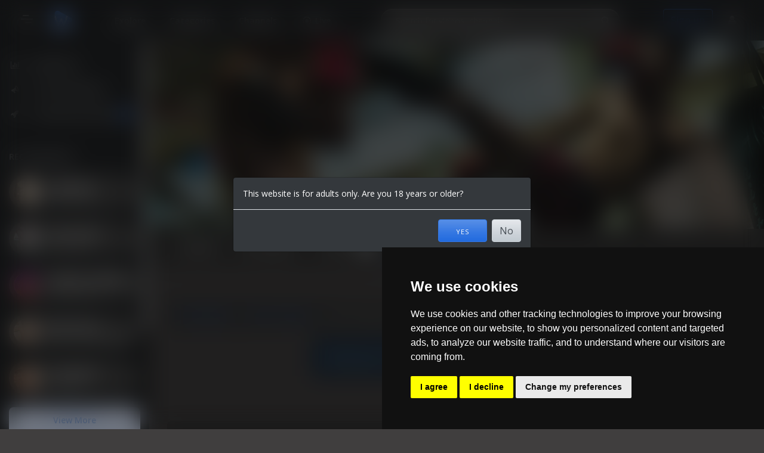

--- FILE ---
content_type: text/html; charset=UTF-8
request_url: https://www.watchfighters.com/requests/new?channel=Brendan_Byers
body_size: 4106
content:
<!DOCTYPE html>
<html>
<head>
<title>Custom Requests - WatchFighters</title>
<meta http-equiv="Content-Type" content="text/html; charset=UTF-8"><meta name="color-scheme" content="dark" /><meta name="rating" content="RTA-5042-1996-1400-1577-RTA"><script>window.FullUrl = "https://www.watchfighters.com/"; window.ScriptName = "/"; window.IsMobile = 0; window.IsTestSite = 0; window.ContentUrl = '/Content'; </script><meta name="viewport" content="width=device-width, maximum-scale=1, initial-scale=1"><link rel="alternate" title="WatchFighters RSS" href="https://www.watchfighters.com/rss" type="application/rss+xml"><link rel="stylesheet" href="/Content/vendor/bootstrap.min.css?1"><script src="/Content/vendor/bootstrap.min.js?4"></script><script src="/Content/Script/blurt.js?1762272692"></script>
		<script src="/Content/vendor/jscal2/jscal2.js"></script><script src="/Content/vendor/jscal2/jscal2-en.js"></script><script>initDateWidget({dateFormat: "%Y-%m-%d", timeFormat: "%R", lang: 'en'});</script>
		<script src="/Content/Script/blurt-interface.js?1760161808"></script>
		<script>
			blurt.initialize('/', {"userid":null,"disabled":null,"locale":"en","username":null,"serverTs":1762890449,"primaryImage":null,"bSound":1,"site":{"bc":0,"cart":0},"chatTs":""}, 1762890449, 1); 
			blurt.uploadSizeLimit = 8388608;
			blurt.uploadAllowedExtensions = "(gif|jpg|png|bmp|jpeg|svg|webp)";
			blurt.uploadStashLink = "/action=stashfile&maxPost=8388608&extensions=(gif|jpg|png|bmp|jpeg|svg|webp)&s=ZHLwhEp742czl5-7LEpzdJGfAeA";
		</script>
	<link rel="stylesheet" href="/Content/Style/timeline.css"><script>Push.reset();</script><link rel="stylesheet" href="/Content/Style/blurt.css?1761224918" type="text/css">
<link rel="apple-touch-icon" sizes="180x180" href="/Content/manifest/apple-touch-icon.png">
<link rel="icon" type="image/png" sizes="32x32" href="/Content/manifest/favicon-32x32.png">
<link rel="icon" type="image/png" sizes="16x16" href="/Content/manifest/favicon-16x16.png">
<link rel="manifest" href="/Content/manifest/site.webmanifest">
<link rel="mask-icon" href="/Content/manifest/safari-pinned-tab.svg" color="#5bbad5">
<link rel="shortcut icon" href="/Content/manifest/favicon.ico">
<meta name="msapplication-TileColor" content="#da532c">
<meta name="msapplication-config" content="/Content/manifest/browserconfig.xml">
<meta name="theme-color" content="#3477e2"><link rel="stylesheet" type="text/css" href="/Content/vendor/swiper.min.css"><script src="/Content/Script/watch.js?1755859722"></script><link rel="stylesheet" type="text/css" href="//fonts.googleapis.com/css?family=Open+Sans:400,600,700&display=swap"><link rel="stylesheet" type="text/css" href="/Content/Style/watch.css?1762547571"><!-- Cookie Consent by TermsFeed Privacy Generator https://www.TermsFeed.com -->
<script type="text/javascript" src="https://www.termsfeed.com/public/cookie-consent/4.0.0/cookie-consent.js" charset="UTF-8"></script>
<script type="text/javascript" charset="UTF-8">
document.addEventListener('DOMContentLoaded', function () {
if (window.cookieconsent) cookieconsent.run({"notice_banner_type":"simple","consent_type":"express","palette":"dark","language":"en","page_load_consent_levels":["strictly-necessary"],"notice_banner_reject_button_hide":false,"preferences_center_close_button_hide":false,"page_refresh_confirmation_buttons":false,"website_name":"WatchFighters","website_privacy_policy_url":"https://www.watchfighters.com/privacy","open_preferences_center_selector":".open_preferences_center"});
});
</script>

<!-- Google Analytics -->
<script type="text/plain" cookie-consent="tracking" async src="https://www.googletagmanager.com/gtag/js?id=G-8VZHW6EBXX"></script>
<script type="text/plain" cookie-consent="tracking">window.dataLayer = window.dataLayer || [];
function gtag(){dataLayer.push(arguments)}
gtag('js', new Date());
gtag('config', 'G-8VZHW6EBXX');
</script>
<!-- end of Google Analytics-->

<noscript>ePrivacy and GPDR Cookie Consent management by <a href="https://www.TermsFeed.com/" rel="nofollow">TermsFeed Privacy Generator</a></noscript>
<!-- End Cookie Consent by TermsFeed Privacy Generator https://www.TermsFeed.com --></head>
<body class="dark boxed">

  <div class="main-wrapper">

    <div class="nav-wrapper">

      <div class="navbar-logo">

        <div class="aside-toggler toggle-aside-wide">
          <span></span>
          <span></span>
          <span></span>
        </div>
        <div class="aside-toggler toggle-aside-narrow">
          <span></span>
          <span></span>
          <span></span>
        </div>

		<h1 class="logo">
          <a href="/">
            WatchFighters
          </a>
		</h1>

      </div>

      <div class="navbar-menu">
        <ul>
          <li> <a  href="/"> Explore </a> </li>
		  
          <li> <a  href="/categories"> Categories </a> </li>
		  <li> <a  href="/channels"> Channels </a> </li>
		  <li> <a href="/live"><i class="wf wf-live"></i> Live</a></li>
		  
        </ul>
      </div>

      <div class="navbar-search">
        <form method="GET" action="/search">
          <div class="input-group rounded-pill" style="position: relative">
		    <input type="text" name="search"  class="form-control" placeholder="Search for videos, channels, ..." />
            <div class="input-group-append">
              <button type="submit" class="btn btn-outline-secondary"><i class="bf-search"></i></button>
            </div>
          </div>
        </form>
      </div>

      <div class="navbar-controls">
        <ul>
		  <li class="navbar-toggle-search">
		    <a href="#"><i class="bf-search"></i></a>
		  </li>

		  <a href="/info" class="btn btn-outline-primary mx-2">Sign up</a>

		  <li class="li-cart-size" data-value="0"><span class="user-badge"><span class="badge badge-pill badge-warning cart-size" data-value="0">0</span></span><a href="/cart"><i class="bf-cart"></i></a></li>
		  
		  

          <li class="dropdown user-dropdown">
		    <span class="user-badge"><span class="badge badge-pill badge-primary unread-mail" data-value="0">0</span></span>
            <a href="#" data-toggle="dropdown" aria-haspopup="true" aria-expanded="false"> <i class="bf-user"></i> </a>
            <div class="dropdown-menu dropdown-menu-right">
		<div class="dropdown-header dropdown-header-lg">
			<div class="media user-info">
				<div class="media-body">
					<h6>You are not logged in</h6>
				</div>
			</div>
		</div>
		<a class="dropdown-item" href="/login"><i class="bf-login"></i> Log in </a>
		<a class="dropdown-item" href="/register"><i class="bf-vcard"></i> Sign up </a>
		
	<a href="#" class="dropdown-item dark-mode-toggle">
		<i class="bf-eye"></i> Dark Mode
		<div class="custom-control custom-switch">
			<input type="checkbox" class="custom-control-input" id="customSwitch1">
			<label class="custom-control-label" for="customSwitch1"></label>
		</div>
	</a>

	
		<div class="dropdown-divider"></div>
		<a class="dropdown-item" href="/Support"><i class="bf-help"></i> Help </a>
		
            </div>
          </li>
        </ul>
      </div>

    </div>
	
	<div class="sidebar-wrapper">
		<div class="sidebar-overlay toggle-aside-narrow"></div>
			
	<aside class="sidebar"><div class="aside-scroll">
	<div class="aside-section">
	<ul class="aside-menu">
		<li><a href="/dashboard"><i class="bf-chart"></i> Dashboard </a></li>
		<li><a href="/requests"><i class="bf-megaphone"></i> Custom Requests </a></li>
		<li><a href="/community-projects"><i class="bf-rocket"></i> Community Projects <span class="badge badge-pill badge-primary">1</span></a></li>
	</ul>
	</div>

	<div class="aside-section">
	<span class="aside-title">Recommended</span>

	<ul class="recommended-channels">
		<li>
			<a class="media" href="/channels/SingletMan">
				<img src="/Content/thumbnail/LM/_tn_TJGTXAQPNKFHNLSODTYJPHFIVFXELKXQDUUVLMLK.jpg?8418" alt="channel">
				<div class="media-body">
				<h6>SingletMan</h6>
				<span>Gut punching</span>
				</div>
			</a>
		</li>
		<li>
			<a class="media" href="/channels/Andreas3030">
				<img src="/Content/thumbnail/CX/_tn_HSEQLPDULWOIMPDUQLCYWGBWWUSWEXGMBLCNCXCU.jpg?12898" alt="channel">
				<div class="media-body">
				<h6>Andreas3030</h6>
				<span>Flexing show</span>
				</div>
			</a>
		</li>
		<li>
			<a class="media" href="/channels/COMBAT_DOMINANCE">
				<img src="/Content/thumbnail/XO/_tn_AOTOSFHSOVVQBMNJLKLLVHVRKDWEDBISOYENXOWF.jpg?1218" alt="channel">
				<div class="media-body">
				<h6>COMBAT DOMINANCE</h6>
				<span>Entertainment</span>
				</div>
			</a>
		</li>
		<li>
			<a class="media" href="/channels/Baba_Sultan">
				<img src="/Content/thumbnail/AQ/_tn_QMLCOLYDGWMWWUQQILRJJQNOJDGFBKILGCSUAQBX.jpg?9730" alt="channel">
				<div class="media-body">
				<h6>Baba Sultan</h6>
				<span>NHB - No Holds Barred</span>
				</div>
			</a>
		</li>
		<li>
			<a class="media" href="/channels/Twinkfighter">
				<img src="/Content/thumbnail/DG/_tn_DATWWUROUXQVGLYFQABBKGLADRVLTJQCPWQSDGEJ.jpg?9808" alt="channel">
				<div class="media-body">
				<h6>Twinkfighter</h6>
				<span>Grappling</span>
				</div>
			</a>
		</li>
	</ul>

	<div class="aside-button">
		<a href="/channels" class="btn btn-custom secondary">View More</a>
	</div>

	</div>

	

	<div class="aside-section">
		<span class="aside-title">Helpful Links</span>
		<ul class="aside-menu">
			<li><a href="/Support"><i class="bf-help"></i> Help Center</a></li>
			<li><a href="/preferences"><i class="bf-cog"></i> Settings</a></li>
			<li><a href="/charities"><i class="bf-heart"></i> Charities</a></li>
		</ul>
	</div>

	</div></aside>
	
		</div>
		<div class="main-content">
	<noscript><div class="alert alert-danger m-0">JavaScript is disabled in your web browser. Some site features may have reduced functionality.</div></noscript>
	<div class="page-subheader">
		<div class="page-subheader-inner bg-center bg-cover dark-overlay" style="background-image: url('/Content/Style/watch/custom-requests-banner.webp')">
			<div class="page-subheader-content">
				<h1>Custom Requests</h1>
			</div>
		</div>

		<div class="page-subheader-controls filter">
			<div class="page-subheader-controls-inner">
				<div class="page-subheader-left page-subheader-nav">
					<ul><li><a href="/requests">Overview</a></li><li><a href="/requests/my">Your projects</a></li><li><a href="/requests/channels">Creators <span class="badge badge-pill badge-secondary">433</span></a></li><li><a href="/requests/open" class="active">Open requests <span class="badge badge-pill badge-secondary">22</span></a></li></ul>
				</div>
			</div>
			
		</div>
	</div><div class="main-content-inner"><article><div id="pagePath"><ol class="breadcrumb"><li class="breadcrumb-item"><a href="/watchfighters">WatchFighters</a></li><li class="breadcrumb-item"><a href="/requests">Custom Requests</a></li><li class="breadcrumb-item active">Custom Requests</li></ol></div><div class="alert alert-info col-md-10 col-lg-6 mx-auto"><div class="d-sm-flex justify-content-between align-items-center"><div>Please log in to submit a Custom Request.</div><div class="mt-3 mt-sm-0 ml-0 ml-sm-4 alert-controls"><a href="/login" class="btn btn-secondary">Log in</a></div></div></div>
		</article>
	  	
	<footer class="footer"><div class="footer-top">
		<div class="row justify-content-center">
			<div class="col-12 col-xl-9">
			<div class="row justify-content-center">
			<div class="col-12 col-md-4">
				<h4>About us</h4>
				<ul class="list-unstyled"><li><b><a href="/Support"><i class="bf-help"></i> Help Center</a></b></li><li><a href="/news"><i class="bf-blog"></i> Site News</a></li><li><a href="/Support/topic/100"><i class="bf-mail"></i> Contact us</a></li><li><a href="/info"><i class="bf-megaphone"></i> Why join WatchFighters?</a>
				</li></ul>
			</div><div class="col-12 col-md-4">
				<h4 >Content</h4>
				<ul class="list-unstyled"><li><a href="/blog"><i class="bf-fist"></i> The Fight Blog</a></li><li><a href="/categories/all"><i class="bf-video"></i> All Videos</a></li><li><a href="/channels"><i class="bf-user"></i> Channels</a></li></ul></div>
			<div class="col-12 col-md-4">
				<h4>Connection</h4>
				<ul class="list-unstyled"><li><a href="https://www.hardcorefighters.com/" target="_blank"><i class="bf-flash"></i> HardcoreFighters</a></li><li><a href="https://www.meetfighters.com/" target="_blank"><i class="bf-fist"></i> MeetFighters</a></li><li><a href="https://www.meetkink.com/" target="_blank"><i class="bf-heart"></i> MeetKink</a>
			</li></ul></div>
		
		<div class="col-12 justify-content-center">
		<p class="m-0 text-center">Accepted Payment Methods:
		<i class="wf wf-cc-visa"></i> <i class="wf wf-cc-mastercard"></i> Credit Card - <i class="wf wf-apple"></i> Apple Pay - <i class="wf wf-bitcoin"></i> Cryptocurrency - Wire transfer</p>
		<hr class="m-1">
		<p class="text-center text-secondary copyright">Copyright © 2025 CMWF Services LLC, Kemenes utca 12-14. fszt.2. 1114 Budapest, Hungary. All rights reserved. Videos, profiles and comments owned by the poster.<br><a href="/policies">Policies & Legal</a> • <a href="/Support/topic/2070">Content Removal / Complaint Form</a></p></div></div></div>
			<div class="col-12 col-xl-3 align-self-center text-center mt-xl-0 mt-2">
				<img class="opacity-50 rounded-circle"  src="/Content/Style/watch/footerguy.webp">
			</div>
		</div>
	</div></footer>

      </div>
	

	</div>
	<!-- Content End -->

	</div>
	<!-- Main Wrapper End -->

	<script src="/Content/vendor/jquery.slimScroll.min.js"></script>
	<script src="/Content/vendor/swiper.min.js"></script>
	</body></html>

--- FILE ---
content_type: text/css
request_url: https://www.watchfighters.com/Content/Style/timeline.css
body_size: 104
content:
.timeline-outer{display:flex;justify-content:center}.timeline{max-width:100%;overflow-x:auto;width:fit-content;margin:auto}.tl-labels{display:flex}.tl-labels>div{width:230px;text-align:center;padding:15px 15px;flex:0 0 auto}.tl-labels h4,.tl-labels p{margin:0}.tl-bottom{padding-left:115px}.tl-middle{padding-left:62px}.tl-top>div{display:flex;flex-direction:column-reverse}.tl-middle{display:flex}.tl-middle>div{position:relative;margin-left:-8px}.tl-middle .user-portrait{position:absolute;left:30px;top:2px;width:64px;height:64px;text-align:center}.tl-middle .user-portrait i{color:#fff;font-size:36px;line-height:64px;width:64px;background:#008000;text-shadow:2px 2px 2px #000}.tl-middle .user-portrait i svg{margin-top:-8px;width:36px;height:36px;fill:#fff;filter:drop-shadow(2px 2px 2px #000)}.tl-middle>div:nth-child(even) .user-portrait{top:166px}.timeline .active .img svg,.timeline .active .img:before{animation:timelineFlash 1s ease-in-out infinite alternate}@keyframes timelineFlash{0{opacity:1}100%{opacity:.5}}.timeline .inactive .timeline-arrow{fill:#888 !important}.timeline .inactive i{background-color:#888 !important}

--- FILE ---
content_type: text/css
request_url: https://www.watchfighters.com/Content/Style/blurt.css?1761224918
body_size: 9535
content:
@media audio,speech,tactile,static,braille,embossed,handheld,print,tty{#leftColumn,#pagePath,.wikifooter,.wikilinefooter,#topPanel{display:none !important}#content,#mainColumn,#mainColumn2,#mainTab{float:none !important;margin:0 !important;padding:0 !important;border:0 !important}}iframe{max-width:100%}.input-group-inline{display:-ms-inline-flexbox !important;display:inline-flex !important;width:auto}.btn-list .btn,.button-list .btn{margin-bottom:2px}.btn-list .btn-group .btn,.button-list .btn-group .btn{margin-bottom:0}.button-list{margin:.5em 0}.dropdown-menu .nav-pills .nav-link.active{background-color:#00000040}.list-inline>li:not(:last-child){margin-right:1rem}.list-inline>li{display:inline-block}.gap-1{gap:.25rem !important}.gap-2{gap:.5rem !important}.gap-3{gap:1rem !important}@media(min-width:768px){.gap-md-1{gap:.25rem !important}.gap-md-2{gap:.5rem !important}.gap-md-3{gap:1rem !important}}.pager-title{margin-top:20px}.pager-title+ul.pagination{margin-top:0}.empty-pager .pager-title{margin-bottom:20px}.dropdown-menu-icons .dropdown-item{padding-left:10px}.btn-group-justified>*{flex:1 1 auto !important}.btn-group-justified{width:100%}.dark .alert .wiki-link{color:#ff4}.alert p:last-child{margin-bottom:0}.alert-controls .btn{white-space:nowrap}.alert a.btn{text-decoration:none}.card-row{justify-items:stretch}.card-row>*{display:flex;justify-items:stretch}.card-row>*>*{flex-grow:1}.card-row .card{width:100%;overflow:hidden}.card-row .card-body{display:flex;flex-direction:column}.card-body>.form-group:last-child,fieldset>.form-group:last-child{margin-bottom:0}.blurt-toolbar{display:flex;justify-content:space-between;align-items:center}.blurt-toolbar .form-inline .form-group{margin-bottom:0}@media(max-width:767px){.blurt-toolbar{flex-wrap:wrap}}.hub-column{overflow:hidden}.hub-narrow{display:flex;flex-direction:column}.invalid-feedback{display:block}.invalid-feedback.flashing{animation:flashing 1s infinite}.dark .invalid-feedback.flashing{animation:flashing-dark .5s infinite}@keyframes flashing{0,100%{text-shadow:0 0 2px #fff,0 0 5px #fff,0 0 10px #fff}50%{text-shadow:0 0 8px #f00,0 0 16px #f00,0 0 24px red}}@keyframes flashing-dark{0,100%{text-shadow:0 0 2px #000,0 0 5px #000,0 0 10px #000}50%{text-shadow:0 0 8px #f00,0 0 16px #f00,0 0 24px red}}.has-warning .form-control.is-invalid{background-image:none}.custom-radio-border .custom-control{padding:0}.custom-radio-border .custom-control-input ~ .custom-control-label{border:3px solid #00000000}.light .custom-radio-border .custom-control-input:checked ~ .custom-control-label{border:3px solid #000}.dark .custom-radio-border .custom-control-input:checked ~ .custom-control-label{border:3px solid #eee}.custom-radio-border .custom-control-label::before,.custom-radio-border .custom-control-label::after{content:none}.form-check-help{padding-left:1.5rem}.custom-file.has-multiple{height:unset;min-height:calc(1.5em + 0.75rem + 2px)}.custom-file.has-multiple .custom-file-label,.custom-file.has-multiple .custom-file-label::after{height:unset;min-height:calc(1.5em + 0.75rem);display:flex;align-items:center}.custom-file-label::after{content:attr(data-browse-label,"Browse")}.input-group.rounded-pill>.form-control:first-child{border-top-left-radius:50rem;border-bottom-left-radius:50rem;padding-left:1.5rem}.input-group.rounded-pill>:last-child>*{border-top-right-radius:50rem !important;border-bottom-right-radius:50rem !important}@media(min-width:768px){.form-horizontal .form-group>div>.custom-control:first-child{padding-top:calc(0.375rem + 1px)}}.nav-tabs{align-items:flex-end}.nav-tabs-dense{flex-wrap:nowrap}.nav-tabs-dense .nav-item{flex-shrink:1}.nav-tabs-dense .nav-link{text-align:center}@media(max-width:575.99px){.nav-item{flex-grow:1}.nav-link{padding-left:0;padding-right:0;display:flex;flex-direction:column;align-items:center}.nav-link .badge.ml-2{margin:0 !important}}.tab-content{border-width:0 1px 1px;border-style:solid;padding:.5rem 1rem}.caret:after{content:"▼";font-weight:normal;font-size:60%;vertical-align:middle;margin:0 5px}.form-control-static{padding-top:calc(0.375rem + 1px)}.no-transition .flip-list-move{transition:none}.flip-list-move{transition:transform .4s}.list-group.movable .list-group-item+.list-group-item.active{margin-top:0;border-top-width:0}.transition-none{transition:none !important}.one-line{white-space:nowrap;overflow:hidden;text-overflow:ellipsis}.two-lines{display:-webkit-box;-webkit-line-clamp:2;-webkit-box-orient:vertical;text-overflow:ellipsis;overflow:hidden}input[type="number"].no-spinner::-webkit-inner-spin-button,input[type="number"].no-spinner::-webkit-outer-spin-button{-webkit-appearance:none;margin:0}input[type="number"].no-spinner{-moz-appearance:textfield}.blockquote{border-left:3px solid var(--secondary);padding-left:1rem}hr{border-top-color:var(--secondary)}#topPanel FORM{float:right;margin:0;padding:0}#content{clear:both}#motto{margin:1em 0;padding:0;text-align:center}#motto A{font-style:italic}#toolsColumn UL{list-style-type:none;padding-left:1em;margin-left:0}#toolsColumn LI{padding:0;margin:0}#leftColumn FORM{margin:0;padding:0}#leftColumn{text-align:left}.clear{clear:both;height:20px;overflow:hidden;margin:0}#wikiFooter FORM{margin:0;padding:0}a.wikipagelink,a.wikipageedit{font-weight:bold}a.extlink{text-decoration:underline}form{text-align:left}.bform>label,.bform fieldset>label,.bform .blabel{display:block;float:left;width:9em;text-align:right;padding-right:1em;padding-bottom:.5em}.bform>br,.bform fieldset>br{clear:left}.bform .righttext>i{display:block;font-size:.8em}.bform .err{display:block;color:red}.bform .righttext>sub{color:red;vertical-align:middle}.bform textarea{width:95%}.bform input[type="file"]{display:inline}.bclear{clear:left}.bform .righttext{display:block;margin-left:10em}.resetdate{display:inline-block;width:16px;height:16px;cursor:pointer;background:url(../Images/resetdate.png) no-repeat 50% 50%}fieldset{margin-bottom:1em}.form fieldset:last-child,.form-horizontal fieldset:last-child{margin-bottom:0;padding-bottom:0}.bform_wide>label,.bform_wide fieldset>label,.bform_wide .blabel{width:18em}.bform_wide .righttext{margin-left:10em}.mobile .bform>label,.mobile .bform fieldset>label,.mobile .bform .blabel{display:inline;float:inherit;width:inherit;text-align:inherit;padding:inherit;font-weight:bold}.mobile .bform .righttext{padding:0 0 10px 10px;margin:0}.mobile .bform>br,.mobile .bform fieldset>br{display:none}.cform>label,.cform fieldset>label,.cform .blabel{display:block;float:none;width:auto;text-align:left;padding:0;margin-top:.5em;font-size:80%}.cform .righttext{margin-left:0}.cform .err{display:block;color:red;font-size:.8em}.cform .righttext>sub{color:red;vertical-align:middle}.cform .righttext>i{display:block;font-size:.8em}.cform>br,.cform fieldset>br{display:none}.cform>br.clear,.cform fieldset>br.clear{display:block}.form-compact .form-group{margin-bottom:0}.btn.bf-link{margin:0;padding:0;vertical-align:baseline}.small-centered-well{max-width:35em;margin:1em auto}.medium-centered-well{max-width:55em;margin:1em auto}.form-large-labels .form-label{font-size:1.4em}.form legend,.form-horizontal legend{margin-bottom:1em}.datewidget-control{cursor:pointer !important;background-color:#fff !important}.form-control-inline{display:inline-block;width:auto}.merged-elements{margin-bottom:-4px}.merged-elements>div{margin-bottom:4px}@media(min-width:768px){.form-horizontal .has-tooltip-help{text-align:right}}.btn-tooltip-help{padding:0;border:0;vertical-align:baseline;font-size:15px}.scombobox-value[value='[]']+div.scombobox-display-div>.scombobox-display-div-holder.form-control:before,.scombobox-value:not([value])+div.scombobox-display-div>.scombobox-display-div-holder.form-control:before{content:attr(placeholder)}.wide-comboboxes .scombobox-display-div-item{max-width:100%;width:100%}.wide-comboboxes .scombobox-display-div-item-text{max-width:initial}.wide-comboboxes .scombobox-display-div-holder{max-height:20em;overflow-y:auto}.drop-upload-overlay{position:absolute;top:0;left:0;width:100%;height:100%;z-index:1000;display:flex;justify-content:center;align-items:center}.wikitable{border-collapse:collapse;border:1px solid black}.wikitable td{vertical-align:top;padding:2px .5em}dt{font-weight:bold}.diff-table{table-layout:fixed}.diff-table td{text-overflow:ellipsis;overflow:hidden}.table-fixed{table-layout:fixed}.event TABLE TABLE{margin:20px;border:0}.event TD,.event TH{padding:0;color:#000;vertical-align:top}.event TH{text-align:right}.eventParticipants EM{font-size:70%}.eventParticipants TD,.eventParticipants TH{padding:5px}div.pastEvent TABLE,div.pastEvent TD{background:#ccc;color:#666}.event LI,.event UL{display:block;padding:0;margin:0}.event FORM{display:inline;white-space:nowrap;padding:10px}.event .form-group{margin-bottom:0}.mobile .event table{width:inherit}.button{font-family:sans-serif;text-decoration:none !important;color:#000 !important;background:#ccc;padding:5px;margin-left:10px;border-color:#666;border-style:solid;border-width:1px 3px 3px 1px;display:inline-block;white-space:nowrap}.event .pastComments{font-size:70%;padding-left:1em}#mainColumn .favoritesOf{border:3px double #000;margin:1em 0;padding:1em}#mainColumn .favoritesOf SMALL{float:right;position:relative;top:-1.5em}.wikiblogfooter .tags{margin:1em 0 0 0}#mainColumn .tags FORM{display:inline}.alert{margin:1em 0}.password-strength{margin:3px 0 0}DIV.wikipreview{color:#000;background-color:#dfd;padding:0 .5em}DIV.wikipreviewgray{margin:0 -0.5em;padding:0 .5em;background-color:#eee;color:#aaa}#editDiv{position:relative}#editDiv A{position:absolute;right:20px;top:-50px;width:48px;height:48px;background:url(../Images/fullscreen.png) no-repeat 0 0}#editDiv A.fullscreen{background:url(../Images/nofullscreen.png)}#miniHelpTable TABLE{border-collapse:collapse;font-size:75%}#miniHelpTable TD,#miniHelpTable TH{padding:1px 3px}.sqltable-container{overflow-x:auto}.sqltable pre{margin:0;padding:0}.sqltable{white-space:pre-wrap}.charCounter{position:relative}.charCounter span{position:absolute;display:block;bottom:0;left:100%;border:1px solid #000;width:2em;text-align:center}.deleted-user{text-decoration:line-through}.chatLines{position:relative}ul.chatBody,ul.chatBody li{list-style-type:none;margin:0;padding:0}li.nl{font-weight:bold}.chat form{padding:0;margin:0}.chat .input-group{margin-bottom:.5em}#chatRooms A.unseen:before{content:"*"}#chatRooms A.unseen{color:red}#scrollUp{position:absolute;top:5px;right:0}#scrollDown{position:absolute;bottom:5px;right:0}.topic_upload{background:#ffc}.topic_edit{background:#cbf}.topic_event{background:#dfd}.topic_poll{background:#bff}.topic_tag{background:#fda}.comm{position:fixed;z-index:1000;right:0;bottom:0;color:#000;background:#ccd;border:2px solid #668;border-width:2px 0 0 2px}.comm>a{line-height:2em;padding:0 .5em;height:2em;display:inline-block}.comm>a+a{border-left:1px solid #668}.comm a.unseen{color:red}.comm a.open{background:#eef}.commChList,.commBody{position:fixed;bottom:2em;right:0;z-index:999;list-style-type:none;padding:0;margin:0;background:#eee;border:2px solid #668}.commBody{box-shadow:2px 2px 8px #000}.commBody li{color:#444;position:relative}.commBody li.nl{color:#000}.commTime{position:absolute;top:0;right:0;background:#fff;text-indent:0;padding-left:5px}.commChList li{padding:0;margin:0;white-space:nowrap}.commText{max-height:200px;width:400px;overflow-y:scroll;position:relative}.commBody li{text-indent:-30px;padding-left:35px !important}.commBody li+li{border-top:1px solid #ccc}.commBody li>a:first-child{font-weight:bold}.commBody input{width:396px;display:block;margin:2px 2px 10px}.mobile .commBody{left:32px;top:48px}.mobile .commText{width:auto;max-height:inherit;top:2em;bottom:0;left:0;right:0;position:absolute}.mobile .commBody input{position:absolute;top:0;width:100%;margin:2px 0;box-sizing:border-box}.wiki-poll>br:first-child{display:none}.blognavseparator{display:none}.backbloglinks{float:left}.forwardbloglinks{display:block;text-align:right}.backbloglinks A{margin-right:1em;white-space:nowrap}.forwardbloglinks A{margin-left:1em;white-space:nowrap}.wikiblogfooter{font-variant:small-caps;margin-bottom:1em}.wikiblogfooter .vote-total{font-variant:normal}.vote-percent{font-size:120%}.commentsDiv{clear:both}.commentDiv{font-variant:normal;font-size:100%;margin:1em 0 1em 4em;padding:.5em 1em;clear:both}.light .commentDiv{background:#ddd;color:#000}.dark .commentDiv{background:rgba(128,128,128,0.1)}.commentDiv HR{display:none}.threadbtn{text-align:right}.commentsDiv .comment-link{display:none}.touch .commentsDiv .comment-link,.commentContainer:hover .comment-link{display:inline}.subscriptions-table td{vertical-align:middle !important}.keepTogether{white-space:nowrap}.blogthumbnail IMG{float:left;margin-bottom:5px;width:128px}.blogthumbnail,.blogcentral H1{clear:left}@media(min-width:768px){.meta-blog{-moz-column-count:2;-webkit-column-count:2;column-count:2}}.meta-blog li{text-align:left;margin:0;padding:0}.rating_5{padding:0;width:55px;height:11px;background:url(../Images/rating.png)}.rating_4{padding:0;width:55px;height:11px;background:url(../Images/rating.png) -11px 0}.rating_3{padding:0;width:55px;height:11px;background:url(../Images/rating.png) -22px 0}.rating_2{padding:0;width:55px;height:11px;background:url(../Images/rating.png) -33px 0}.rating_1{padding:0;width:55px;height:11px;background:url(../Images/rating.png) -44px 0}.rating_0{padding:0;width:55px;height:11px;background:url(../Images/rating.png) -55px 0}.rating_4_5{padding:0;width:55px;height:11px;background:url(../Images/rating.png) 0 -11px}.rating_3_5{padding:0;width:55px;height:11px;background:url(../Images/rating.png) -11px -11px}.rating_2_5{padding:0;width:55px;height:11px;background:url(../Images/rating.png) -22px -11px}.rating_1_5{padding:0;width:55px;height:11px;background:url(../Images/rating.png) -33px -11px}.rating_0_5{padding:0;width:55px;height:11px;background:url(../Images/rating.png) -44px -11px}.expanded{display:inline}.expandable{display:none}.blogCalDate{color:#00f !important;font-weight:bold;cursor:pointer}.blogCalendar .DynarchCalendar-day-today{color:inherit;font-weight:inherit}.blogCalendar table{border:inherit}.blogCalendar td{padding:inherit;background:inherit}.blog-list li.media{margin-top:2em}.blog-list li.media:first-child{margin-top:0}.blog-list-date{font-style:italic}.blog-list-date:not(:first-child){margin-top:1rem}.blog-list-date-repeat{display:none}.blog-list-portrait{margin-right:1em}.blog-list-title{font-size:120%}.blog-list .media-body{overflow:hidden}.blog-list-comments{display:block;background:#08f;color:#fff !important;text-align:center;width:3em;position:relative;padding:5px 0;border-radius:5px}.blog-list-comments::after{content:"";position:absolute;bottom:-10px;left:10px;border-width:12px 12px 0 0;border-style:solid;border-color:#08f transparent;display:block;width:0}.user-portrait-container{position:relative}.user-portrait{display:inline-block;width:64px;height:64px;line-height:64px;border-radius:32px;overflow:hidden;text-align:center}.user-portrait span,.user-portrait .img{display:inline-block;width:100%;height:100%}.user-portrait img{vertical-align:baseline;padding:0}.user-portrait-100{width:100px;height:100px;line-height:100px;border-radius:50px}.user-portrait-100 span{background-size:100px 100px}@media(max-width:767px){.user-portrait-responsive{width:64px;height:64px;line-height:64px;border-radius:32px}.user-portrait-responsive span{background-size:64px 64px}}.user-portrait-48{width:48px;height:48px;line-height:48px;border-radius:25px}.user-portrait-48 img{max-width:48px;max-height:48px}.user-status-code{width:10px;height:10px;border-radius:50%;display:inline-block}.user-status-code-online{background-color:var(--success)}.user-status-code-chatting{background-color:var(--info)}.user-portrait .user-status-code,.user-portrait-container .user-status-code{position:absolute;top:0;right:0;box-shadow:1px 1px 2px rgba(0,0,0,0.4)}.user-portrait-48 span{background-size:48px 48px}.img-stack{display:inline-block;position:relative}.img-stack img:last-child,.img-backdrop,.img-cover{position:absolute;left:0;right:0;top:0;bottom:0;width:100%;height:100%}#blogtickercontainer{border:1px solid #9ec1e9;overflow:hidden}#blogticker{position:relative}#blogticker TR{padding:0;margin:0;border:0}#blogticker TD{width:100px;padding:0;margin:0;border:0}#blogticker IMG{width:100px;height:100px;border:0;padding:0;margin:0;max-width:initial}.ticker_ff{position:absolute;width:64px;right:0;top:0;bottom:0;background:url(../Images/ticker-forward.png) 50% 50% no-repeat}.ticker_ff:hover{background-image:url(../Images/ticker-forward-hover.png)}.ticker_ff:focus{border:0;outline:0}.commentContainer.modern{position:relative;min-height:64px;margin-top:1em;margin-bottom:2em;clear:right}.commentPortrait{position:absolute;left:0;top:0}.commentBubble{margin-left:80px;border-radius:5px;padding:10px;overflow:hidden}.dark .commentBubble{border:1px solid #666;background:#222}.light .commentBubble{border:1px solid #ccc;background:#eee}@media(min-width:768px){.commentBubble{padding:20px}.commentBubble:before{content:"";position:absolute;border-style:solid;display:block;width:0;top:20px;bottom:auto;left:68px;border-width:6px 12px 6px 0}.dark .commentBubble:before{border-color:transparent #666}.light .commentBubble:before{border-color:transparent #ccc}.commentBubble:after{content:"";position:absolute;border-style:solid;display:block;width:0;top:20px;bottom:auto;left:70px;border-width:6px 12px 6px 0}.dark .commentBubble:after{border-color:transparent #222}.light .commentBubble:after{border-color:transparent #eee}}.dark .commentBubble.supportersOnly,.supporter-notes textarea{background:#312400}.light .commentBubble.supportersOnly,.supporter-notes textarea{background:#ffe9aa}.dark .commentBubble.supportersOnly:after{border-color:transparent #312400}.light .commentBubble.supportersOnly:after{border-color:transparent #ffe9aa}.light .commentBubble.autoGenerated{background:#d3deec}.dark .commentBubble.autoGenerated{background:#202740}.dark .commentBubble.autoGenerated:after{border-color:transparent #202740}.light .commentBubble.autoGenerated:after{border-color:transparent #d3deec}.comment-title{display:flex;justify-content:space-between;align-items:center;margin-bottom:.5rem}.comment-title .commentHeading{margin:0;font-size:16px}.dark .commentHeading{color:#aaa}.light .commentHeading{color:#888}.commentDate{padding-left:1em;font-size:14px}.commentBubble .vote-good,.commentBubble .vote-bad{font-size:20px;color:#0a0;padding-left:1em}.commentBubble .vote-bad{color:#a00}.modern.commentContainer .commentHeading{margin:0}.commentSeparator{display:none}.commentReply{margin-top:0}.commentBody img{display:block;max-width:100%}.comment-reactions{position:absolute;right:10px;bottom:-10px}.comment-reactions .dropdown-menu{width:min(300px,calc(100vw - 40px))}.comment-reactions .p-3 div{white-space:nowrap;overflow:hidden;text-overflow:ellipsis}@media screen and (max-width:767px){.commentPortrait{top:10px}.commentPortrait,.commentPortrait .user-portrait,.commentPortrait img{width:24px;height:24px;line-height:24px}.commentContainer .commentUser{font-size:1rem}.commentContainer .commentBubble{margin-left:32px;border:0 !important}.commentContainer .commentUser{font-size:1rem}.comment-title{flex-direction:column;align-items:flex-start}.commentDate{padding:0;opacity:.5;font-size:.75rem}}.btn-collapse-container{margin-bottom:2rem;text-align:center;position:relative}.btn-collapse-container:before{position:absolute;left:0;right:0;top:50%;border-top:1px solid;content:" ";z-index:0}.btn-collapse-container button{position:relative}.group-list .media-left{padding-right:1em}.group-list .media-left img{border-radius:10px}.group-list .media{margin:0;padding:20px 15px}.forum-list .media{padding:8px 15px 8px;margin:0}.forum-list .media-right{flex-basis:0}.forum-list .media-right:last-child{min-width:10em;max-width:10em}.forum-list .media-right:nth-child(3){padding-left:2em}.forum-category .media-right{flex-basis:0;margin-left:1em}.xs .d-none{display:none !important}.xs .d-block{display:block !important}.form-group .range-slider{margin-top:6px}.range-slider{height:24px;border-radius:12px;position:relative}.range-slider-knob{height:2em;margin:0;padding:0 .5em;position:absolute;border-radius:1em;border:.1em solid #ccc;line-height:1.8em;cursor:w-resize;white-space:nowrap;text-align:center;display:block;font-size:14px;height:24px;line-height:24px}.range-slider-knob+.range-slider-knob{cursor:e-resize}.range-slider-single .range-slider-knob{cursor:ew-resize}.range-slider-readonly .range-slider-knob{cursor:default}.autocomplete{position:absolute;transition:all .5s ease 0;max-height:0;overflow-y:hidden;background-color:#fafafa;color:#000;transition-duration:.3s;transition-property:all;transition-timing-function:cubic-bezier(0,1,0.5,1);z-index:30}.autocomplete.open{display:block;transition:all .5s ease 0;max-height:500px}.autocomplete:active,.autocomplete:focus,.autocomplete:hover{background-color:#fafafa;transition:all .5s ease 0}.autocomplete>ul{list-style-type:none;margin:0;padding:0}.autocomplete>ul>li{cursor:pointer;padding:5px 0 5px 10px;margin:0}.autocomplete>ul>li.locked{cursor:inherit}.autocomplete>ul>li.active,.autocomplete>ul>li:active,.autocomplete>ul>li:focus,.autocomplete>ul>li:hover{background-color:#eee}#tooltip{position:absolute;padding:10px;background:#ff9;border:1px solid #444;border-width:1px 2px 2px 1px;font-size:75%;max-width:30em}#tooltip tt{font-weight:bold;padding-left:10px}* html #tooltip{width:30em}.hidden{display:none}PRE.codefragment{border:1px solid #ccc;background-color:#f5f5f5;margin:4px 8px 4px 2px;padding:4px 6px}.comment{color:#080}.string{color:#008}.number{color:#488}.key1{font-weight:bold;color:#00f}.key2{color:#c00}.key3,.key4,.key5,.key6,.key7,.key8{font-weight:bold}pre.codefragment-kate{white-space:nowrap}.messagelinks{display:block;margin-bottom:1em}.messageprev{float:left}.messagenext{float:right}.messagelinks BR{clear:both}.floatleft{float:left;margin:20px 20px 20px 0;margin-left:-30px}.floatright{float:right;margin:20px 0 20px 20px;margin-right:-20px}.msglist td{height:70px}.msglist td:first-child a{display:block}.msglist td:first-child span{width:70px;display:inline-block;text-align:center;vertical-align:middle}.msglist td:first-child img{padding:0;max-width:64px;max-height:64px}.msg-date,.msg-actions{font-weight:normal;margin-left:30px}.msg-actions{font-weight:normal;margin-left:30px}.msg-date{font-size:80%}#instantmsg{position:fixed;z-index:10;right:0;top:0;margin:0;-webkit-box-shadow:0 5px 10px rgba(0,0,0,0.2);box-shadow:0 5px 10px rgba(0,0,0,0.2);transition:top .3s ease}body.at-page-start #instantmsg{top:60px}#instantmsg .media-body{width:auto}.modal-open #instantmsg{z-index:0}.edit-canned-tbl{width:100%}.edit-canned-tbl .new-cm td{text-align:right}.edit-canned-tbl div{max-height:1.5em;line-height:1.5em;margin-left:1em;overflow:hidden;word-wrap:break-word !important;text-overflow:ellipsis;font-size:80%}.translation{text-align:right;border-spacing:10px 2px}.translation td{vertical-align:top}.translation .chapter td{padding-top:10px;font-weight:bold}.translation textarea{width:100%;border:0;margin:0;padding:0;background:transparent;font:inherit;color:inherit;padding:0;resize:none}.translation .empty td{border:1px solid red}.translation .problem td{background:#ff0}.tag-manager{height:auto}.tag-manager .badge{display:inline-block;font-size:inherit;font-weight:normal;cursor:not-allowed;margin:2px 0}.tag-manager input{border:0;outline:0;background:transparent}.dark .tag-manager input{color:inherit}.shake{animation:shake .82s cubic-bezier(.36,.07,.19,.97) both;transform:translate3d(0,0,0)}@keyframes shake{10%,90%{transform:translate3d(-1px,0,0)}20%,80%{transform:translate3d(2px,0,0)}30%,50%,70%{transform:translate3d(-4px,0,0)}40%,60%{transform:translate3d(4px,0,0)}}.form-dropdown .custom-select{text-align:left}.dd-label{display:inline-block;padding-left:.5rem}.dd-details{padding-left:1.9rem;color:var(--gray)}.thumbnail-selector{margin:0 1em 1em 0;border:2px none;max-height:150px;max-width:150px;cursor:pointer}.thumbnail-selected{border:2px solid #f80}.responsive-video-container{position:relative;padding-bottom:56.25%;padding-top:0;height:0;overflow:hidden}.responsive-video-container iframe,.responsive-video-container object,.responsive-video-container embed{position:absolute;top:0;left:0;width:100%;height:100%}.modal-backdrop{bottom:0}.modal-full{width:calc(100% - 10px);max-width:calc(100% - 10px)}@media(max-width:991px){.modal-lg,.modal-xl{max-width:initial;margin-left:1rem;margin-right:1rem}}.DynarchCalendar *{box-sizing:content-box}.wikitext table.caltable{border-collapse:separate;border:1px solid black;border:inherit}.caltable{width:100%;border-spacing:5px 0;table-layout:fixed;padding:5px 0;background:#fbfbff;margin:1em 0;box-shadow:2px 2px 8px #aaf;-moz-box-shadow:2px 2px 8px #aaf;-webkit-box-shadow:2px 2px 8px #aaf}.caltable th{font-weight:normal;color:#aaf}.monthcol{width:14%}.calmonth td{border:1px solid #ccd;border-radius:10px;-moz-border-radius:10px;padding:2px;background:#eee;vertical-align:top;height:5em;box-shadow:2px 2px 3px #ccc;-webkit-box-shadow:2px 2px 3px #ccc;-moz-box-shadow:2px 2px 3px #ccc}.calmonth td.cal_we{background:#e0e0e0}.calmonth ul{list-style-type:none;padding:0;margin:0}.calmonth li{font-size:80%;padding:0 2px;margin:0 0 2px;white-space:nowrap;overflow:hidden;text-overflow:ellipsis;border-radius:6px;-moz-border-radius:6px}.calmonth li a{color:inherit !important}.calmonth td.cal_day{text-align:right;font-size:75%;color:#888;height:inherit;padding-top:10px}.calmonth td.cal_day,.calmonth .offmonth{border:0;background:inherit;box-shadow:inherit;-webkit-box-shadow:inherit;-moz-box-shadow:inherit}.calmonth td.cal_day_today{color:#f80}.cal_imp{background:#faa}.cal_work{background:#fa0}.cal_per{background:#af0}.cal_todo{background:#aaf}.cal_low{background:#aaa}.cal_busy{background:#aaa}.cal_event{background:#addaf0}.calmagic td{height:10px}.calmonth td.cal_today{border-color:#f80;box-shadow:2px 2px 3px #fca}.cal_newbutton{width:26px;height:16px;background:url(../Images/cal-new.png) no-repeat;display:inline-block;visibility:hidden;vertical-align:bottom;cursor:pointer}td:hover .cal_newbutton{visibility:visible}.mindmap{position:relative;border:1px dashed red;margin:1em 0}.mindmap_node{position:absolute}.mindmap .editing{z-index:10;background:#fff;border:2px solid #666;box-shadow:2px 2px 10px #000;outline:0}.mindmap .dragover{outline:2px dotted #0f0}[draggable=true]{-khtml-user-drag:element}@media(max-width:767px){.personal-notes .media-left{display:none}.personal-notes .media-body{display:block}}.webcamDialog canvas{border:5px solid #0f0;max-width:100%}.webcamDialog video{border:5px solid red;max-width:100%}.collapsable-panel-heading{display:flex;flex-direction:row;align-items:center;gap:1rem}.collapsable-panel-heading>:first-child{flex-grow:1}.panel-collapse-btn span{transform:rotate(0);transition:transform .3s;display:block}.panel-collapse-btn.is-collapsed span{transform:rotate(90deg)}.panel-collapsed>:not(.card-header):not(.card-footer){display:none}a.panel-heading{display:block}.nonmodal-panel{position:fixed;transition:top .5s,opacity .5s;top:10px;opacity:1.0;right:10px;z-index:100}.nonmodal-panel.nonmodal-panel-closed{top:-200px;opacity:0}.nonmodal-panel .media-body{width:auto}.btn-collapse.collapsed .collapsed-show,.btn-collapse:not(.collapsed) .collapsed-hide{display:none}.support-card{width:min(320px,100%);flex:0 0 auto;position:relative;overflow:hidden;border-width:2px}.dark .support-card{border-color:#888}a.support-card{transition:transform .3s ease;text-decoration:none}.light .support-card{color:#222}.dark .support-card{color:#eee}a.support-card:hover{transform:scale(1.05)}.support-card-icon{position:absolute;font-size:70px;top:-20px;right:-30px}.dark .support-card-icon{opacity:.3}.support-card .card-body{z-index:1}.support-card .card-footer{text-align:center;font-weight:bold;padding:.2rem 1rem;color:#000}.support-card-container{display:flex;gap:20px;flex-wrap:wrap;justify-content:center;margin-top:1rem;margin-bottom:1rem}.document-list-group .media-left{padding-right:1rem}.document-list-group .icon-media i{font-size:40px;opacity:.7}.shop_toppanel{text-align:right;margin:0}.shop_toppanel a{color:#00f}.shop_product_grid{display:inline-block;width:150px;margin:1em 20px 1em 0;vertical-align:top;text-align:center;background:#dee;padding:.5em}.shop_product_grid .shop_price{display:block}.shop_product_thumbnail{display:block;margin:auto}h3.shop_product_name{margin:0 0 .5em}.shop_button{border:0;display:inline-block;margin-top:5px;background:#15a4e3;color:#fff;padding:2px 1em;border-radius:5px;font-family:sans-serif;box-shadow:0 2px 2px #999}.shop_product_container{margin:1em 0}.shop_photo_container{border:1px solid #ccc;width:250px;float:left;text-align:center}.shop_photo_container img{padding:0}.shop_product_details{margin-left:300px}.shop_product_details .shop_product_price{font-weight:bold;font-size:1.2em}.shop_product_order{margin:1em 0}.shop_cart td{padding-top:.5em;padding-bottom:.5em}.shop_cart .shop_price,.shop_cart .shop_quality{display:block;text-align:right}.shop_item_refresh,.shop_item_remove{width:16px;height:0;padding:16px 0 0;border:0;vertical-align:middle}.shop_item_refresh{background:url(shop/refresh.png)}.shop_item_remove{background:url(shop/remove.png)}.shop_item_container{min-width:300px}.shop_item_photo{width:100px;text-align:center;float:left}.shop_item_photo img{padding:0}.shop_item_details{margin-left:120px}.shop_total td{text-align:right;font-weight:bold}.shop_checkout fieldset{border:0}.shop_checkout legend{margin:.5em 0;padding:0;font-size:120%}.shop_personaldetails{width:45%;float:left}.shop_address{width:45%;margin-left:50%}.shop_adminlist img{padding:0;max-height:32px;max-width:32px}.shop_adminlist td{vertical-align:middle;height:32px}.shop_adminlist td:first-child{text-align:center}.shop_adminlist td:nth-child(3){text-align:right}.shop_adminlist td:nth-child(4){text-align:right}.shop_product_formphotos img{padding:0;max-height:100px;max-width:200px}#content{margin:1em}#columns{min-width:500px}#leftColumn{float:left;width:250px}#mainColumn{float:right;margin-left:-270px;width:100%}#mainColumn2{margin-left:270px}#tabs{margin:0;padding:1px;list-style-type:none}#tabs li{display:inline;margin:0;padding:0}#tabs A{border:2px solid #aaf;text-decoration:none;float:left;display:block;margin:0 0 -2px 1em;padding:3px 4px}#tabs A:hover{text-decoration:underline}#tabs li.active a{border-bottom:2px solid #fff;padding-bottom:3px;background:#fff}.mobile #tabs li a{border:0;padding:0;font-weight:initial}#mainTab{border:2px solid #aaf;clear:left;margin:0;padding:0 1em 1em}#title H1{margin:0;padding:.67em 0}#pagePath,.tags{margin:1em 0}#birk{display:none}.mobile #content{margin:0}.mobile #content table{width:100%}.debug-data{word-break:break-all}@media(max-width:991px){.collapsing-table thead{display:none}.collapsing-table tr{display:flex;flex-direction:column}table.collapsing-table tr td,table.collapsing-table tr th{border:0}.collapsing-table td:not(:first-child){padding-top:0}}.bf-verified:not(.text-success):not(.plain):before{color:#0f0}.icon-media .media-left i{font-size:50px}@font-face{font-family:'blurtfont';src:url('../fonts/blurtfont.eot?2');src:url('../fonts/blurtfont.eot?2#iefix') format('embedded-opentype'),url('../fonts/blurtfont.woff2?2') format('woff2'),url('../fonts/blurtfont.woff?2') format('woff'),url('../fonts/blurtfont.ttf?2') format('truetype'),url('../fonts/blurtfont.svg?2#blurtfont') format('svg');font-weight:normal;font-style:normal}i[class^="bf-"]:before{font-family:"blurtfont";font-style:normal;font-weight:normal;speak:none;display:inline-block;text-decoration:inherit;width:1em;margin-right:.2em;text-align:center;font-variant:normal;text-transform:none;line-height:1em;margin-left:.2em;-webkit-font-smoothing:antialiased;-moz-osx-font-smoothing:grayscale}.bf-rotate-90:before{transform:rotate(90deg)}.bf-rotate-180:before{transform:rotate(180deg)}.bf-rotate-270:before{transform:rotate(270deg)}.bf-spin:before{-moz-animation:spin 2s infinite linear;-webkit-animation:bf-spin 2s infinite linear;animation:bf-spin 2s infinite linear}.bf-pulse:before{-moz-animation:spin 1s infinite steps(8);-webkit-animation:bf-spin 1s infinite steps(8);animation:bf-spin 1s infinite steps(8)}@-moz-keyframes bf-spin{0{-moz-transform:rotate(0)}100%{-moz-transform:rotate(359deg)}}@-webkit-keyframes bf-spin{0{-webkit-transform:rotate(0);transform:rotate(0)}100%{-webkit-transform:rotate(359deg);transform:rotate(359deg)}}@keyframes bf-spin{0{-webkit-transform:rotate(0);transform:rotate(0)}100%{-webkit-transform:rotate(359deg);transform:rotate(359deg)}}.bf-empty:before{content:' '}.bf-flip-horizontal:before{-ms-filter:"progid:DXImageTransform.Microsoft.BasicImage(rotation=0, mirror=1)";-webkit-transform:scale(-1,1);-ms-transform:scale(-1,1);transform:scale(-1,1)}.bf-stack{position:relative}.bf-stack>i:not(:first-child){position:absolute;top:0;left:0}.bf-trash:before{content:'\e800'}.bf-home:before{content:'\e801'}.bf-newspaper:before{content:'\e802'}.bf-chat:before{content:'\e803'}.bf-group:before{content:'\e804'}.bf-user:before{content:'\e805'}.bf-heart:before{content:'\e806'}.bf-login:before{content:'\e807'}.bf-search:before{content:'\e808'}.bf-bug:before{content:'\e809'}.bf-logout:before{content:'\e80a'}.bf-star:before{content:'\e80b'}.bf-chart:before{content:'\e80c'}.bf-thumbs-up:before{content:'\e80d'}.bf-thumbs-down:before{content:'\e80e'}.bf-calendar:before{content:'\e80f'}.bf-cab:before{content:'\e810'}.bf-globe:before{content:'\e811'}.bf-music:before{content:'\e812'}.bf-clock:before{content:'\e813'}.bf-pencil:before{content:'\e814'}.bf-forum:before{content:'\e815'}.bf-quote-right:before{content:'\e816'}.bf-tv:before{content:'\e817'}.bf-award:before{content:'\e818'}.bf-mobile:before{content:'\e819'}.bf-vcard:before{content:'\e81a'}.bf-video:before{content:'\e81b'}.bf-paw:before{content:'\e81c'}.bf-eye:before{content:'\e81d'}.bf-contacts:before{content:'\e81e'}.bf-edit:before{content:'\e81f'}.bf-cog:before{content:'\e820'}.bf-invite:before{content:'\e821'}.bf-donate:before{content:'\e822'}.bf-skull:before{content:'\e823'}.bf-chemistry:before{content:'\e824'}.bf-block:before{content:'\e825'}.bf-fist:before{content:'\e826'}.bf-menu:before{content:'\e827'}.bf-blog:before{content:'\e828'}.bf-online:before{content:'\e829'}.bf-key:before{content:'\e82a'}.bf-pause:before{content:'\e82b'}.bf-bell:before{content:'\e82c'}.bf-flash:before{content:'\e82d'}.bf-phone:before{content:'\e82e'}.bf-right-circled:before{content:'\e82f'}.bf-down-circled:before{content:'\e830'}.bf-up-circled:before{content:'\e831'}.bf-cancel:before{content:'\e832'}.bf-ok:before{content:'\e833'}.bf-spinner:before{content:'\e834'}.bf-ellipsis-vert:before{content:'\e835'}.bf-check:before{content:'\e836'}.bf-check-empty:before{content:'\e837'}.bf-mail-open:before{content:'\e838'}.bf-mail:before{content:'\e839'}.bf-translate:before{content:'\e83a'}.bf-thread:before{content:'\e83b'}.bf-flat:before{content:'\e83c'}.bf-pig:before{content:'\e83d'}.bf-verified:before{content:'\e83e'}.bf-picture:before{content:'\e83f'}.bf-attach:before{content:'\e840'}.bf-location:before{content:'\e841'}.bf-alien:before{content:'\e842'}.bf-chili:before{content:'\e843'}.bf-relationship:before{content:'\e844'}.bf-knight:before{content:'\e845'}.bf-queen:before{content:'\e846'}.bf-refresh:before{content:'\e847'}.bf-help:before{content:'\e848'}.bf-play:before{content:'\e849'}.bf-th-large:before{content:'\e84a'}.bf-th-list:before{content:'\e84b'}.bf-link:before{content:'\e84c'}.bf-wide:before{content:'\e84d'}.bf-narrow:before{content:'\e84e'}.bf-megaphone:before{content:'\e84f'}.bf-pin:before{content:'\e850'}.bf-sale:before{content:'\e851'}.bf-cart:before{content:'\e852'}.bf-share:before{content:'\e853'}.bf-qrcode:before{content:'\e854'}.bf-info:before{content:'\e855'}.bf-flight:before{content:'\e856'}.bf-done-all:before{content:'\e857'}.bf-rich-text:before{content:'\e858'}.bf-th-large-1:before{content:'\e859'}.bf-spin4:before{content:'\e85a'}.bf-lamp:before{content:'\e85b'}.bf-users:before{content:'\e85c'}.bf-feather:before{content:'\e85d'}.bf-link-ext:before{content:'\f08e'}.bf-subscribe:before{content:'\f09e'}.bf-monetization:before{content:'\f0d6'}.bf-sort:before{content:'\f0dc'}.bf-fighter-jet:before{content:'\f0fb'}.bf-create:before{content:'\f0fe'}.bf-circle:before{content:'\f111'}.bf-flag-checkered:before{content:'\f11e'}.bf-mic:before{content:'\f130'}.bf-mute:before{content:'\f131'}.bf-shield:before{content:'\f132'}.bf-rocket:before{content:'\f135'}.bf-child:before{content:'\f1ae'}.bf-paper-plane:before{content:'\f1d8'}.bf-user-secret:before{content:'\f21b'}.bf-user-plus:before{content:'\f234'}.bf-legal:before{content:'\f24e'}.bf-map-o:before{content:'\f278'}.bf-fort:before{content:'\f286'}.bf-bundle:before{content:'\f290'}.bf-universal-access:before{content:'\f29a'}

--- FILE ---
content_type: text/css
request_url: https://www.watchfighters.com/Content/Style/watch.css?1762547571
body_size: 17579
content:
@import"https://fonts.googleapis.com/css?family=Open+Sans:400,600,700&display=swap";.dark{--strong: #fff;--weak: #4a4d50}.light{--strong: #000;--weak: #e2e8f0}.text-strong{color:var(--strong)!important}.text-weak{color:var(--weak)!important}a,abbr,acronym,address,applet,article,aside,audio,b,big,blockquote,body,canvas,caption,center,cite,code,dd,del,details,dfn,div,dl,dt,em,embed,fieldset,figcaption,figure,footer,form,h1,h2,h3,h4,h5,h6,header,hgroup,html,i,iframe,img,ins,kbd,label,legend,li,mark,menu,nav,object,output,p,pre,q,ruby,s,samp,section,small,span,strike,strong,sub,summary,sup,table,tbody,td,tfoot,th,thead,time,tr,tt,u,var,video{margin:0;padding:0;border:0}.opacity-0{opacity:0}.opacity-25{opacity:.25}.opacity-50{opacity:.5}.opacity-75{opacity:.75}.opacity-100{opacity:1}.img-sm{width:45px}.dark-overlay,.primary-overlay{position:relative;z-index:1}.dark-overlay:before,.primary-overlay:before{content:"";position:absolute;top:0;left:0;width:100%;height:100%;background-color:#0006;z-index:-1;transition:background-color .3s}.dark-overlay.dark-overlay-2:before{background-color:#0009}.primary-overlay:before{background-color:transparent;background-image:linear-gradient(to bottom right,#3477e2,rgba(0,0,0,.5))}body{font-family:Open Sans,sans-serif;margin:0;padding:0;font-size:14px;font-weight:400;color:#515151;background-color:#f9f9f9;overflow-x:hidden}hr{margin:30px 0}img{max-width:100%;height:auto}.cursor-pointer{cursor:pointer}.close-btn{border:0;background-color:transparent;padding:0;width:30px;height:30px;display:flex;align-items:center;justify-content:center;cursor:pointer;outline:none}.close-btn:focus{outline:none}.close-btn span{position:absolute;width:2px;height:15px;display:block;background-color:#fff;opacity:.6;transform-origin:center;transform:rotate(45deg);transition:.3s}.close-btn.close-dark span{background-color:#1d2228}.close-btn.close-danger span{background-color:#0e5fe2}.close-btn span:nth-child(2){transform:rotate(-45deg)}.close-btn:hover span{transform:rotate(90deg)}.close-btn:hover span:nth-child(2){transform:rotate(-90deg)}.close-btn.dark span{background-color:#1d2228}.icon-2x{font-size:2rem}.icon-3x{font-size:3rem}.icon-4x{font-size:4rem}.border-0{border:0}.bg-cover{background-size:cover}.bg-parallax{background-attachment:fixed}.bg-contain{background-size:contain}.bg-norepeat{background-repeat:no-repeat}.bg-center{background-position:center}.bg-dark .text-muted{color:#a6aaae!important}.dark .text-danger{color:#ff5056!important}.dark a.text-danger:hover,.dark a.text-danger:focus{color:#fea8ab!important}h1,h2,h3,h4,h5,h6{margin:0 0 15px;font-family:Open Sans,Roboto,serif;font-weight:600;line-height:28px;color:#333}h1{font-size:40px;line-height:48px;font-weight:400}h2{font-size:34px;line-height:44px;font-weight:400}h3{font-size:28px;line-height:36px;font-weight:400}h4{font-size:22px;line-height:30px}h5{font-size:18px}h6{font-size:16px}p{font-size:14px;line-height:28px;margin-bottom:15px}a{color:#3477e2;text-decoration:none;transition:color .3s}a:hover,a:focus{color:#2d66c2;text-decoration:none;outline:none}b,strong{font-weight:700}label{margin-bottom:10px;font-weight:600;color:#1d2228}.light th label{color:#ddd}ol,ul{margin-top:0;margin-bottom:20px}ul:not(.list-group) li,ol li{margin:10px 0 0;position:relative}.breadcrumb-item{margin:0}.vl-list{margin-bottom:20px}.vl-list li{position:relative;margin-top:10px;padding-left:25px}.vl-list li:before{font-family:blurtfont;content:"\e82f";-webkit-font-smoothing:antialiased;font-style:normal;font-variant:normal;font-weight:900;text-rendering:auto;line-height:28px;font-size:14px;position:absolute;left:0;top:50%;transform:translateY(-50%);color:#1ec1b0}.vl-list-decimal{list-style:decimal;padding-left:15px}.small,small{line-height:21px}blockquote{background-color:#fff;position:relative;padding:30px;margin:20px 0;border-left:3px solid #3477e2;font-size:18px;font-family:Open Sans,Roboto,sans-serif}blockquote p{font-family:Open Sans,Roboto,sans-serif;font-size:18px}.fs-12{font-size:12px!important}.fs-14{font-size:14px!important}.fs-15{font-size:15px!important}.fs-16{font-size:16px!important}.fs-18{font-size:18px!important}.fw-400{font-weight:400!important}.fw-500{font-weight:500}.fw-600{font-weight:600}.fw-700{font-weight:700}.section{position:relative;padding:30px 0 0;margin:30px 0 0;border-top:1px solid rgba(0,0,0,.1)}.section-padding{padding:50px 0}.section.section-margin{margin:10px 0 0}.section-light{background-color:#f8f9fa}.page-title{margin-bottom:30px;display:flex;align-items:center;justify-content:space-between}.page-title h1{margin:0}.section-title-wrap{display:flex;justify-content:space-between;align-items:center;margin-bottom:30px}.section-title-wrap h3{margin:0;font-size:24px}.section-title-wrap h4{margin:0}.section-title-wrap-lg{margin-bottom:80px}.section-title-wrap-lg h1{font-size:70px;line-height:78px}.section-title-wrap .section-controls,.section-controls .arrows{display:flex;align-items:center}.section-controls a{font-weight:600;color:#6c757d;margin-right:10px}.section-controls a:hover{color:#545454}.section-controls .arrows .swiper-button-next,.section-controls .arrows .swiper-button-prev{position:relative;outline:none;inset:auto;margin:0 0 0 10px}article .swiper-container{margin-left:-10px;margin-right:10px;padding-left:10px;padding-right:10px;padding-bottom:15px;margin-bottom:-15px}.col-form-label{padding-top:12px}.form-horizontal .form-check,.form-horizontal .form-group>div>.custom-control:first-child{padding-top:12px}.form-check-help{margin-bottom:.5rem}.form-control::-moz-placeholder{color:#a5a5a5}.form-control::placeholder{color:#a5a5a5}.form-control,.custom-select{height:48px;padding:.375rem 15px;border-radius:8px;width:100%;color:#6e6e6e;background-color:#fff;letter-spacing:.1px;font-size:14px}.input-group-text,.input-group .btn{border-radius:8px}.custom-file{height:48px}.custom-file-label,.custom-file-label:after{height:48px;padding:.375rem 15px;line-height:2.5;border-radius:8px}.custom-file.has-multiple{height:initial;min-height:48px}.custom-file.has-multiple .custom-file-label{min-height:48px;height:initial;line-height:inherit;border-radius:8px;position:static;max-width:100%}.custom-file.has-multiple .custom-file-label:after{display:none}.custom-file.has-multiple .custom-file-input{position:absolute}.form-control:focus{border:1px solid #e4e4e4;background-color:#fff;box-shadow:none}.form-control-light{background-color:#f2f2f2}.form-control-light:focus{background-color:#e4e4e4}.form-control-static{padding-top:12px}.form-group{margin-bottom:20px}.input-with-icon{position:relative}.input-with-icon input,.input-with-icon select{padding-left:40px}.input-with-icon i{position:absolute;top:50%;left:15px;font-size:18px;transform:translateY(-50%);color:#a5a5a5;transition:.3s}.input-with-icon input:focus+i,.input-with-icon select:focus+i{color:#454545}.custom-control-input:focus~.custom-control-label:before{box-shadow:none}.custom-radio .custom-control-input:checked~.custom-control-label:before,.custom-checkbox .custom-control-input:checked~.custom-control-label:before{background-color:#30ca71;border-color:#30ca71}.custom-control label{line-height:23px}.ag-form-notice{display:block;font-size:13px;line-height:20px;margin-top:5px;color:#848486}.custom-switch .custom-control-input:checked~.custom-control-label:before{background-color:#30ca71;border-color:#30ca71}.custom-control-input:not(:disabled):active~.custom-control-label:before{background-color:transparent}.dark .form-text{color:#aaa}.btn-custom{cursor:pointer;display:inline-block;text-align:center;white-space:nowrap;vertical-align:middle;position:relative;background-color:#3477e2;line-height:24px;border:0;color:#fff;font-size:14px;font-weight:600;padding:10px 24px;transition:.3s;border-radius:8px;z-index:1}.btn-custom.btn-icon{padding:10px 16px}.btn-custom:hover,.btn-custom:focus{background-color:#2d66c2;color:#fff;outline:none}.btn-custom.primary{background-color:#3477e2}.btn-custom.primary:hover,.btn-custom.primary:focus{background-color:#2d66c2;color:#fff;outline:none}.btn-custom.primary:disabled{background-color:#52688a}.btn-custom.secondary{background-color:#dce9ff;color:#3477e2}.btn-custom.secondary:hover,.btn-custom.secondary:focus{background-color:#3477e2;color:#fff}.btn-custom.light{background-color:#e6e6e6;color:#333}.btn-custom.light:hover,.btn-custom.light:focus{background-color:#d9d9da;color:#333}.btn-custom.tertiary{background-color:#fff;color:#3477e2;box-shadow:0 3px 12px #0000001a}.btn-custom.tertiary:hover,.btn-custom.tertiary:focus{background-color:#3477e2;color:#fff}.btn-custom.btn-success .text-success{color:#fff!important}.input-group-append .btn-custom,.input-group-append .btn-custom:before{border-top-left-radius:0;border-bottom-left-radius:0}.btn-custom i{margin-right:5px}.btn-custom.btn-sm{padding:8px 20px;font-size:12px}.btn-custom.btn-lg{font-size:16px;padding:16px 24px}input[type=submit]:disabled,button[type=submit]:disabled{background-color:#e4e3e8;border-color:#e4e3e8;cursor:not-allowed}.btn-lg{white-space:wrap}.btn-outline-secondary{color:#a2a7ac;border-color:#a2a7ac}.custom-primary{color:#3477e2}.custom-secondary{color:#3b7be2}.custom-dark{color:#333!important}.twitter{background-color:#2caae166;color:#2caae1}.twitter:hover{background-color:#2caae1;color:#fff}.facebook{background-color:#3b579d66;color:#3b579d}.facebook:hover{background-color:#3b579d;color:#fff}.meetfighters{background:#222 url(https://www.meetfighters.com/Content/Style/wc/rough.jpg) repeat;color:#f0bf5e!important}.chatfighters{background-color:#002b36;color:#bac3c4}.google{background-color:#dc4a3866;color:#dc4a38}.google:hover{background-color:#dc4a38;color:#fff}.linkedin{background-color:#0177b566;color:#0177b5}.linkedin:hover{background-color:#0177b5;color:#fff}.pinterest{background-color:#cc212766;color:#cc2127}.pinterest:hover{background-color:#cc2127;color:#fff}.youtube{background-color:#e52d2766;color:#e52d27}.youtube:hover{background-color:#e52d27;color:#fff}.github{background-color:#3336;color:#333}.github:hover{background-color:#333;color:#fff}.behance{background-color:#1769ff66;color:#1769ff}.behance:hover{background-color:#1769ff;color:#fff}.dribbble{background-color:#ea4c8966;color:#ea4c89}.dribbble:hover{background-color:#ea4c89;color:#fff}.reddit{background-color:#ff450066;color:#ff4500}.reddit:hover{background-color:#ff4500;color:#fff}.light-bg{background-color:#f7f4ee}.badge-lg{font-size:16px;padding:.5rem;font-weight:400}.modal-header .close{background-color:#020202;opacity:1;margin:0;border-radius:50%;height:30px;width:30px;padding:0;color:#fff;display:flex;align-items:center;justify-content:center;text-shadow:none}.modal-header{align-items:center}.modal-header .close:not(:disabled):not(.disabled):hover{background-color:#1451b3;opacity:1}.modal-over18{backdrop-filter:blur(18px)}table th,table td{padding:15px;vertical-align:middle}table th{font-weight:600;color:#fff;background-color:#1d2228;font-family:Open Sans,Roboto,sans-serif}table{width:100%;margin-bottom:30px}table td{background-color:#f7f4ee;border-bottom:1px solid rgba(0,0,0,.1)}.tab-content{border-color:#eee}.nav-item{margin:0}.nav-link{padding:10px 20px;background-color:#f7f4ee;font-weight:600;margin-right:10px;color:#1d2228}.nav-link.active{background-color:#3477e2;color:#fff}.dropdown-menu{padding:0;color:#333;box-shadow:0 3px 12px #0000001a;border:1px solid rgba(0,0,0,.1);border-radius:8px;margin:0;min-width:15rem}.main-content-inner .dropdown-menu{min-width:12rem}.dropdown-menu-lg.dropdown-menu{min-width:24rem}.dropdown-menu .dropdown-header{padding:10px 20px;color:#333;font-size:15px;font-weight:700;border-top-left-radius:8px;border-top-right-radius:8px;border-top:2px solid #5a5a5a}.dropdown-menu .dropdown-header.dropdown-header-lg{padding:20px 20px 10px}.dropdown-menu .dropdown-item{display:flex;align-items:center;padding:10px 20px;font-size:14px;color:#6c757d;white-space:normal;transition:0s}.dropdown-menu .dropdown-item span{margin-left:auto}.dropdown-menu .dropdown-item span i{margin:0;font-size:12px}.dropdown-menu .dropdown-item:first-child{border-radius:8px 8px 0 0}.dropdown-menu .dropdown-item:last-child{border-radius:0 0 8px 8px}.dropdown-menu .dropdown-header+.dropdown-item{border:0}.dropdown-menu .dropdown-item i{margin-right:10px}.dropdown-menu .dropdown-item.active,.dropdown-menu .dropdown-item:active,.dropdown-menu .dropdown-item:hover{background-color:#f3f3f3;color:#333}.navbar-controls>ul .dropdown-menu{margin-top:10px}.dropdown-toggle:after{vertical-align:middle}.dropdown-footer .dropdown-item{justify-content:center;text-decoration:underline}.mega-menu .dropdown-menu{width:60vw;max-width:80vw;padding:0;max-height:calc(100vh - 100px)}.mega-menu .dropdown-menu .mega-menu-inner{display:flex;justify-content:space-between}.mega-menu .dropdown-menu .mega-menu-inner ul{padding:20px 30px}.mega-menu .dropdown-menu .mega-menu-inner ul li.mega-menu-title{font-family:Open Sans,Roboto,serif;font-weight:600}.user-dropdown .dropdown-header-lg{border-bottom:1px solid #80808080}.user-dropdown .dropdown-menu{border:2px solid #80808040}.card{border-radius:8px;border:0;box-shadow:0 3px 12px -4px #0000001a;margin-bottom:30px}.card-header{background-color:#fff}.card-header:first-child{border-radius:8px 8px 0 0}.card-header h6{margin:0}.card>.card-body:first-child{padding:30px;border-radius:8px 8px 0 0;border-top:2px solid #5a5a5a}.videos-fluid{display:flex;flex-wrap:wrap;gap:0 30px}.videos-fluid>.video,.videos-fluid>.video-placeholder{flex:1 1 240px}.videos-fluid-lg{justify-content:center}.videos-fluid-lg>.video,.videos-fluid-lg>.video-placeholder{flex:0 1 460px}.video-thumbnail{flex-grow:0}.video-footer{flex-grow:0;padding:15px;border-top:1px solid #80808010}.video .carousel img{height:200px!important}.video .carousel-caption{bottom:0;padding-bottom:0;text-shadow:1px 1px 2px rgba(0,0,0,.5)}.video .carousel-caption p{display:inline;backdrop-filter:blur(3px) brightness(.95)}.video-discount{position:absolute;top:0;right:0;font-size:16px;border-radius:0 0 0 5px}.video .carousel-control-next,.video .carousel-control-prev{background:#00000000;border:none;transition:all .3s ease}.video .carousel-control-next:hover,.video .carousel-control-prev:hover{background:#80808040}.video .op-timer{display:flex;gap:10px}.video .op-timer>*{flex:0 1 25%;overflow:hidden;margin:0}.video .op-timer b{width:initial}.card-row .video:not(.video-list){display:flex;flex-direction:column}.card-row .video-content{flex-grow:1}.video .video-content .media{align-items:center}.card-row .video-content .media-body{display:flex;flex-direction:column}.card-row .video-content .video-author{flex-grow:1}.dark .card .drop-upload,.dark .card .drop-upload>.card-header{background:#00000040}.light .card .drop-upload,.light .card .drop-upload>.card-header{background:#8080c030}.faq-masonry .card{width:340px}.blog-masonry{margin:auto}.blog-masonry .video{width:350px;margin-bottom:20px}.blog-masonry .video-content{max-height:400px;overflow:hidden;position:relative}.blog-masonry .video-content:after{position:absolute;left:0;right:0;bottom:0;height:60px;content:" ";background:linear-gradient(to bottom,#ffffff00,#ffffffff)}.dark .blog-masonry .video-content:after{background:linear-gradient(to bottom,#403e3e00,#403e3eff)}.custom-review{position:relative;margin-top:60px;text-align:center;max-width:370px}.custom-review .user-portrait{position:absolute;top:-50px;left:calc(50% - 50px);transform:scale(1.2);z-index:1}.custom-review h4{margin-top:40px}.custom-review img{border-radius:8px!important}.custom-review blockquote{border:0;background:transparent;padding:30px 30px 10px;position:relative}.custom-review blockquote:before,.custom-review blockquote:after{font-size:50px;position:absolute}.custom-review blockquote:before{content:"\301d";top:0;left:0}.custom-review blockquote:after{content:"\301e";bottom:-40px;right:0}.nav-wrapper{position:fixed;top:0;left:0;width:100%;background-color:#fff;display:flex;align-items:center;justify-content:space-between;padding:0 30px;z-index:10;box-shadow:0 3px 12px -8px #0000001a}.sticky-top{top:90px}.hub-editor-buttons{top:130px}@media (min-width: 992px){.sticky-top{top:68px}.hub-editor-buttons{top:110px}}.navbar-logo{display:flex;align-items:center;justify-content:space-between}.nav-wrapper ul,.sidebar ul,.page-subheader ul,.pricing-item ul{padding-left:0;list-style:none}.navbar-logo h1{overflow:hidden}.watch .navbar-logo a{width:110px;background-image:linear-gradient(#005bbb 0 50%,#ffd500 50% 100%)!important;-webkit-background-clip:text;-webkit-text-fill-color:transparent}.navbar-menu{margin:0 auto 0 50px;position:relative}.navbar-menu>ul,.navbar-controls>ul{display:flex;align-items:center;margin:0}.navbar-menu ul li,.navbar-controls ul li{margin:0}.navbar-menu>ul>li>a{position:relative;padding:20px;display:block;font-weight:600;transition:color .3s;white-space:nowrap}@media (max-width: 767.99px){.navbar-menu li:first-child{display:none}}.navbar-menu ul li a:hover,.navbar-menu ul li a:focus,.navbar-menu ul li a.active{color:#3477e2}.navbar-menu ul li a:before{content:"";position:absolute;bottom:0;left:0;width:0;height:4px;border-radius:8px 8px 0 0;background-color:#3477e2}.navbar-menu ul li a.active:before{width:100%}.navbar-controls>ul>li>a{padding:10px;margin:10px 0;display:block;border-radius:3px;font-size:18px;width:48px;height:48px;display:flex;align-items:center;justify-content:center}.navbar-controls ul li a.btn-custom{padding:8px 24px;font-size:14px;width:auto;height:auto;color:#fff}.navbar-controls ul li a.btn-custom:hover{background-color:#2d66c2;color:#fff}.navbar-controls ul li a:hover{background-color:#f3f3f3}.navbar-controls ul li>a,.navbar-menu ul li a{color:#6c757d}.navbar-toggle-search{display:none}.navbar-search{margin-right:auto}.navbar-search form{width:400px}.navbar-search form .btn-custom{padding:4px 14px}.navbar-search form .form-control{height:auto;background-color:#f2f2f2;padding:8px 15px}.navbar-search form .form-control:focus{background-color:#e4e4e4}.user-info img{width:35px}.li-cart-size[data-value="0"]{display:none}.aside-toggler{width:30px;height:30px;display:flex;align-items:center;justify-content:center;flex-direction:column;margin-right:30px;cursor:pointer}.aside-toggler span{display:block;width:20px;height:2px;background-color:#333;margin-bottom:4px;transition:.3s}.aside-toggler span:first-child{width:10px;margin-left:-5px}.aside-toggler span:last-child{width:10px;margin-right:-5px}.aside-toggler:hover span{width:20px;margin-left:0;margin-right:0}.no-sidebar .aside-toggler{display:none}.toggle-aside-wide{display:flex}.toggle-aside-narrow{display:none}.sidebar-wrapper{z-index:1;position:relative}.sidebar{position:fixed;top:68px;left:0;width:250px;height:100%;background-color:#fff;z-index:10;transition:left .3s;box-shadow:3px 0 10px #0000002e}.sidebar-wrapper.open .sidebar{left:-250px}.sidebar-wrapper.open .settings-sidebar{left:-380px}.sidebar-wrapper.open+.main-content{padding-left:0}.aside-section{padding:20px 0;margin:0 0 20px;border-bottom:1px solid rgba(0,0,0,.1)}.aside-section+.aside-section{padding-top:0}.aside-section:last-child{border-bottom:0;margin-bottom:0}.aside-title{text-transform:uppercase;display:block;font-size:14px;font-weight:700;font-family:Open Sans,Roboto,sans-serif;padding:0 15px;margin-bottom:10px;color:#545454;opacity:.7}.aside-button{padding:0 15px;margin-top:10px}.aside-button .btn-custom{width:100%;display:block}.sidebar ul{margin:0}.sidebar ul li a{padding:0 15px}.sidebar .aside-menu li{margin:0}.sidebar .aside-menu li a{color:#6c757d;font-weight:600;display:block;padding:10px 15px}.sidebar .aside-menu li a:hover{background-color:#f3f3f3}.sidebar .aside-menu li a.active{color:#3477e2}.sidebar .aside-menu li a i{color:#6c757d;transition:.3s;margin-right:15px}.sidebar .aside-menu li a.active i{color:#3477e2}.main-content{padding-left:250px;padding-top:68px;transition:padding .3s}.main-content .comment-anchor:target{margin-top:75px;padding-top:75px;box-sizing:content-box}.settings-page .main-content{padding-left:380px}.main-content.no-sidebar{padding-left:0}.main-content-inner{padding:30px 30px 0}.main-content-inner>article>.hub-container:first-child{margin-top:2em}.boxed .main-content-inner,.boxed .page-subheader-controls-inner{max-width:1500px;margin:0 auto}.footer{background-color:#313131;margin:60px 0 0;padding:20px;border-radius:8px 8px 0 0;color:#fff}.footer p{font-size:13px}.footer h4{color:#fff}.footer .footer-bottom{padding:20px 0 0;border-top:1px solid rgba(255,255,255,.1)}.copyright{margin-bottom:0}.copyright i{color:#ff899e;margin:0 3px}.footer .social-media{justify-content:flex-end}.boxed .footer.footer-2{padding:20px 0;border-radius:0}.boxed .footer.footer-2 .footer-inner{max-width:1500px;margin:0 auto;padding:0 30px}.muted-links a{color:#888!important;white-space:nowrap}.banner-1{width:100%}.banner-1 .banner-item{position:relative;width:600px;height:300px;border-radius:8px;pointer-events:none}.banner-1 .banner-item.swiper-slide-active{pointer-events:all}.banner-1 .banner-item .banner-item-inner{position:absolute;right:0;height:100%;padding:15px;width:270px;background-color:#fff;border-top-right-radius:8px;border-bottom-right-radius:8px;flex-direction:column;justify-content:center}.banner-1 .banner-item .media{margin-bottom:15px}.banner-1 .banner-item .media h6 a{color:#333}.banner-1 .banner-item .media h6 a:hover{color:#3477e2}.banner-1 .banner-item .banner-thumbnail{position:relative;width:calc(100% - 270px);height:100%;position:absolute;background-position:center;background-size:cover;border-top-left-radius:8px;border-bottom-left-radius:8px;padding:15px}.banner-1 .banner-item .banner-thumbnail .play-btn{position:absolute;bottom:15px;left:15px}.banner-1 .banner-item .banner-thumbnail .video-duration{position:absolute;bottom:15px;right:15px}.banner-1 .banner-item .banner-thumbnail .badge-video-res{position:absolute;top:15px;right:15px}.banner-1 .banner-item .banner-thumbnail .video-control,.banner-1 .banner-item .banner-thumbnail .play-btn,.banner-1 .banner-item .banner-thumbnail .video-duration,.banner-1 .banner-item .banner-thumbnail .badge-video-res{opacity:0;visibility:hidden}.banner-1 .banner-item.swiper-slide-active .banner-thumbnail .video-control,.banner-1 .banner-item.swiper-slide-active .banner-thumbnail .play-btn,.banner-1 .banner-item.swiper-slide-active .banner-thumbnail .video-duration,.banner-1 .banner-item.swiper-slide-active .banner-thumbnail .badge-video-res{opacity:1;visibility:visible}.banner-1 .banner-item p{margin:0}.banner-1 .banner-item .video-categories{margin-bottom:13px}.banner-1 .banner-item .video-categories a{display:inline-block;margin:0 5px 2px 0;background-color:#0000000d;color:#000000b3;font-size:13px;line-height:20px;font-weight:500;padding:2px 7px;border-radius:25px}.banner-1 .banner-item .video-categories a:hover{background-color:#0000001a}.page-subheader-inner{position:relative;height:1px;padding-bottom:30.7%;background-size:cover;background-position:center;display:flex;align-items:center;justify-content:center;flex-direction:column}.page-subheader-sm .page-subheader-inner{padding-bottom:15%}@media (min-width: 768px){.page-subheader-top{position:relative}.page-subheader-info{position:absolute;bottom:0;width:100%}.page-subheader-info-inner{display:flex;align-items:flex-end;max-width:1500px;margin:0 auto}.channel-thumbnail{margin:0 20px;position:relative;top:108px}.page-subheader-info-right{flex-grow:1}.page-subheader-title{text-align:center}.page-subheader-title h1{color:#fff;margin:0;text-shadow:2px 2px 2px #000,0 0 2px #000;display:inline-block;backdrop-filter:contrast(80%) blur(2px);padding:5px;border-radius:10px;font-weight:600}.page-subheader-contact{display:flex;justify-content:center}.page-subheader-contact .btn{background:transparent;color:#fff!important;text-shadow:1px 1px #000,0 0 1px #000}.page-subheader-contact .btn-success:hover{background:var(--success)}.page-subheader-contact i{background:var(--primary);width:40px;height:40px;border-radius:50%;margin-right:5px;line-height:40px;display:inline-block;text-shadow:none}.page-subheader-contact .btn-success i{background:var(--success)}.has-avatar{padding-left:160px}}.page-subheader-content{position:absolute;inset:0 0 10px;display:flex;align-items:center;justify-content:flex-end;flex-direction:column}.page-subheader-content.darken{background:linear-gradient(to bottom,rgba(0,0,0,0) 0%,rgba(0,0,0,.5) 100%);top:initial;bottom:0;padding:30px 0 10px}.page-subheader-sm .page-subheader-content{justify-content:center}.page-subheader-content h1{color:#fff;margin:0;text-shadow:2px 2px 2px #000,0 0 2px #000}.page-subheader-content video{position:absolute;top:0;left:0;width:100%;height:100%;-o-object-fit:cover;object-fit:cover}.page-subheader-controls{border-bottom:1px solid rgba(0,0,0,.1);background-color:#fff}.page-subheader-controls-inner{position:relative;display:flex;align-items:center;justify-content:space-between;padding:0 30px}.channel-thumbnail{border:2px solid #fff;border-radius:50%;display:inline-block}.channel-thumbnail img{border-radius:50%}.page-subheader-nav{margin-right:auto}.page-subheader-nav ul{margin:0;display:flex;flex-wrap:wrap;align-items:center}.page-subheader-nav ul li{margin:0}.page-subheader-nav>ul>li>a{display:block;padding:20px;color:#6c757d;font-weight:600}.page-subheader-nav ul li a.active,.page-subheader-nav ul li a:hover{color:#3477e2}.page-subheader-nav ul li a:before{content:"";position:absolute;bottom:0;left:0;width:0;height:4px;border-radius:8px 8px 0 0;background-color:#3477e2}.page-subheader-nav ul li a.active:before{width:100%}.page-subheader-right{display:flex;align-items:center}.page-subheader-right .btn-custom{margin-left:20px}.page-subheader-inner .form{margin-top:40px;width:80%;max-width:600px}.channel-search-form .form-group{margin:0}.channel-search-form form{margin:0!important}ul.recommended-channels li{margin:0;padding:10px 15px}.recommended-channels li:last-child{margin:0}.recommended-channels li img{width:42px}.recommended-channels li.live .media-body:before{content:"";position:absolute;top:0;left:-25px;width:10px;height:10px;border-radius:50%;background-color:#0e5fe2;border:1px solid #fff;display:block}.recommended-channels a:hover{background-color:#fff}.recommended-channels .media{white-space:nowrap;overflow:hidden;text-overflow:ellipsis;background:#f3f3f3;border-radius:50rem;padding:8px;align-items:center}.recommended-channels .media-body{width:150px}.recommended-channels .media-body h6{font-size:14px;line-height:1.4em;margin:0}.recommended-channels h6,.recommended-channels span{overflow:hidden;text-overflow:ellipsis;color:#545454}.video{border-radius:8px;margin-bottom:30px;overflow:hidden}.your-content .video{overflow:visible}.post-notes{display:flex;gap:10px;align-items:center}.post-notes-text{white-space:pre-wrap}.swiper-slide .video{margin-bottom:5px}.video .video-thumbnail{position:relative;height:200px}.video-lg .video-thumbnail,.videos-fluid-lg .video-thumbnail{height:300px}.video .video-thumbnail-inner{position:absolute;top:0;left:0;width:100%;height:100%;border-radius:8px}.video .video-thumbnail img{width:100%;height:100%;-o-object-fit:cover;object-fit:cover;border-radius:8px 8px 0 0}.video.video-list .video-thumbnail img{border-radius:8px}.video .video-thumbnail .video-duration,.video .video-thumbnail .watch-later-btn,.video .video-thumbnail .play-btn,.video .video-thumbnail .badge-video-res{position:absolute;transform:translateY(10px);opacity:0;visibility:hidden}.video .video-thumbnail .play-btn{bottom:15px;left:15px;width:40px;height:40px;font-size:14px}.has-discount .video-thumbnail .play-btn{transform:translateY(0);opacity:1;visibility:visible;width:auto;padding:0 10px}.has-discount .play-btn i{display:none}.video .video-thumbnail .watch-later-btn{top:15px;left:15px}.video .video-thumbnail .video-duration{bottom:15px;right:15px}.video .video-thumbnail .badge-video-res{top:15px;right:15px;transition:.3s}.video .video-thumbnail:hover .video-duration,.video .video-thumbnail .video-duration.show-duration,.video .video-thumbnail:hover .watch-later-btn,.video .video-thumbnail:hover .play-btn,.video .video-thumbnail:hover .badge-video-res,.video.video-deleting .watch-later-btn{transform:translateY(0);opacity:1;visibility:visible}.play-btn{display:flex;align-items:center;justify-content:center;width:60px;height:60px;border-radius:8px;transition:.3s}.play-btn:not(.badge-success){background-color:#0009;color:#fff}.play-btn:hover,.video-control:hover{background-color:#000c;color:#fff}.video-control{display:flex;align-items:center;justify-content:center;width:30px;height:30px;border-radius:8px;background-color:#0009;color:#fff;transition:.3s;font-size:14px;border:0}.video-duration{border-radius:8px;padding:6px 16px;background-color:#0009;font-size:13px;line-height:21px;color:#fff;text-align:center;display:inline-block;font-weight:600;transition:.3s}.video-thumbnail .post-price{position:absolute;bottom:0;right:0;color:#fff;background:#313131a0;padding:5px;border-top-left-radius:5px;pointer-events:none;transition:all .3s ease}.video-thumbnail:hover .post-price{opacity:0;transform:translateY(-10px)}.video-content{padding:15px}.video-list .video-content{padding:0}.video-content .media{margin:0}.video-content .media .video-author{font-weight:600;display:block}.video-content .media .video-author i{color:#ffa22e;margin-right:5px}.video-content .media img{width:35px}.video-content,.video .media-body{overflow:hidden}.your-content .video-content{overflow:visible}.video .video-meta{margin-top:5px;font-size:13px;line-height:21px;display:flex;align-items:center;justify-content:space-between}.live-flag{position:absolute;top:15px;right:15px;font-size:12px;line-height:20px;font-weight:700;background-color:#0e5fe2;color:#fff;padding:1px 6px;border-radius:8px;z-index:2}.video.video-list{display:flex}.video.video-list .media h6 a{font-size:17px}.video.video-list .video-content .media img{display:none}.video.video-list .video-content{flex:1}.video.video-list .video-thumbnail{width:180px;height:105px;margin-right:15px}.video.video-list .video-content .media{margin:0}.video.video-list .video-thumbnail .watch-later-btn{top:5px;left:5px}.video.video-list .video-thumbnail .play-btn{bottom:5px;left:5px}.video.video-list .video-thumbnail .video-duration{bottom:5px;right:5px}.video.video-list .video-thumbnail .badge-video-res{top:5px;right:5px}.video-deleting{filter:grayscale(1);pointer-events:none}.video-grid .video-thumbnail{width:auto!important}.video.video-with-controls{position:relative}.video.video-with-controls .media-body h6{padding-right:30px}.video.video-with-controls .ellipses-dropdown{position:absolute;top:5px;right:0;z-index:2}@media (max-width: 767px){.bundle-card .video-list .video-thumbnail{margin-right:0}}@media (max-width: 511px){.video-thumbnail:not(:first-child){margin-left:-1rem;box-shadow:0 1px 3px #00000080}}.bundle-card .video-list{margin-bottom:0}.bundle-discount .post-price{font-size:larger}.dark .bundle-discount .post-price{color:#fff!important}.light .bundle-discount .post-price{color:#000!important}.bundle-post-summaries .video-meta .post-price{text-decoration:line-through}.bundle-card .card-header{display:flex;flex-wrap:wrap;align-items:baseline;width:100%;gap:.5rem 1rem}.bundle-card .card-header h5{font-weight:400;margin:0;width:100%}.bundle-owner .user-portrait{width:32px;height:32px;vertical-align:middle;overflow:hidden;margin-right:10px;line-height:32px}.bundle-owner .user-portrait img{width:32px;height:32px}.bundle-save{font-style:italic;width:100%;order:10}@media (min-width: 992px){.bundle-card .card-header h5{width:initial;order:-1}.bundle-card .card-header .badge-warning{order:-2}.bundle-card .bundle-buttons{order:0}.bundle-card .dot-list{flex:1 1 auto;text-align:center}}.cart-item>.btn{align-self:flex-start}.cart-wishlist form{display:flex;width:100%;align-items:center}.cart-wishlist .wishlist-thumbnail{width:100px;height:80px;margin-right:10px}.cart-wishlist .wishlist-thumbnail img{border-radius:8px;-o-object-fit:cover;object-fit:cover;-o-object-position:50% 50%;object-position:50% 50%;width:100px;height:80px}.cart-wishlist form .form-group{flex:0 0 auto;margin-bottom:0}.cart-wishlist form>.cart-wishlist-title{flex:1 1 1000px}@media (max-width: 767px){.cart-wishlist form{flex-wrap:wrap}.cart-wishlist form>.cart-wishlist-title{flex:1 1 auto}.cart-wishlist .cart-wishlist-title+div{flex:1 1 1000px;margin-top:10px;text-align:right}}.channel-cards>div{flex:1 0 320px}.channel-card{text-align:center}.channel-card .channel-thumb{margin-bottom:15px;align-items:center}.channel-card .channel-thumb img{width:100px;border-radius:50%;margin:0}.channel-card .channel-thumb{position:relative}.channel-card .channel-thumb i{position:absolute;bottom:-10px;left:50%;transform:translate(-50%);color:#fff;margin:0;width:20px;height:20px;background-color:#ffa22e;border-radius:50%;border:1px solid #fff;font-size:9px;display:flex;align-items:center;justify-content:center}.channel-card .channel-meta+.channel-info{margin-top:15px}.channel-card .channel-meta h5{margin-bottom:5px}.channel-card .channel-meta h5 a{color:#333}.channel-card .channel-meta h5 a:hover{color:#3477e2}.channel-card .channel-info p{margin:0}.channel-info .media{align-items:center}.channel-request-info,.channel-info{flex:1 0 auto}.channel-request-info{max-height:200px;overflow-y:auto;margin:1rem 0;text-align:left}.channel-info-btns .btn{display:block;width:100%}.channel-info{display:flex;flex-direction:column}.channel-card .ellipses-dropdown{position:absolute;top:20px;right:20px;z-index:3}.channel-card.channel-card-profile{text-align:left}.channel-card.channel-card-profile .channel-info h6{margin-bottom:5px}.channel-card.channel-card-profile .channel-meta h5{margin-bottom:15px}.channel-stats{display:flex;flex-wrap:nowrap;justify-content:space-between;align-items:flex-start;font-size:12px}.channel-stats i{color:var(--primary);font-size:14px}.channel-card.channel-list{text-align:left;margin-bottom:20px;padding-bottom:20px;border-bottom:1px solid rgba(0,0,0,.1)}.channel-card.channel-list:last-child{margin-bottom:0;padding-bottom:0;border:0}.channel-card.channel-list img{width:35px}.channel-card.channel-list .media{align-items:center}.category-item{display:block;margin-bottom:30px;position:relative}.btn-category-subscribe{position:absolute;top:160px;right:10px;z-index:1;padding:5px;border-radius:50%;opacity:.7}.btn-category-subscribe:hover{opacity:1}.swiper-slide .category-item{margin-bottom:0}.category-item .category-thumb{position:relative;z-index:1}.category-item .category-thumb,.category-item .category-thumb img{border-radius:8px 8px 0 0}.category-item .category-thumb.dim:before{content:"";position:absolute;top:0;left:0;width:100%;height:100%;border-radius:8px 8px 0 0;background-color:#0006;transition:.3s}.category-item .category-thumb.dim:hover:before{background-color:#0009}.category-item .category-thumb span{position:absolute;top:50%;left:50%;transform:translate(-50%,-50%);color:#fff;font-weight:700}.category-item .category-info{background-color:#fff;padding:20px;text-align:center;border-radius:0 0 8px 8px;border-bottom:2px solid #5a5a5a}.category-item .category-info h6{margin:0 0 5px}.category-item .category-info p{margin-bottom:0}.roster-item{height:100%;display:flex;flex-direction:column;margin-bottom:0;padding-bottom:2em}.roster-item .category-thumb{overflow:hidden}.roster-item img{width:100%;aspect-ratio:1;-o-object-fit:cover;object-fit:cover;-o-object-position:50% 10%;object-position:50% 10%;transition:transform .5s}.roster-item:hover img{transform:scale(1.1)}.roster-item .category-info{flex-grow:1}.dark .post-roster a.media{background:transparent;border:1px solid #313131}.light .post-roster a.media{background:transparent;border:1px solid #e6e6e6}.post-roster img{width:50px;height:50px}.roster-img{overflow:hidden;position:relative;max-height:500px}.roster-img p{position:absolute;bottom:10px;left:20px;right:20px;background:#313131b5;color:#fff;padding:1em;border-radius:4px;text-align:center;transition:all 1s}.roster-img img{transition:transform 1s}.roster-img:hover img{transform:scale(1.1)}.roster-img:hover p{bottom:-50px;opacity:0}.wikiblogentry{margin-left:5em}.wikiblog .card{box-shadow:none}.dark .wikiblog .card{background:linear-gradient(#313131,rgba(49,49,49,0))}.light .wikiblog .card{background:linear-gradient(#fff,rgba(255,255,255,0))}.ellipses-dropdown>a{width:30px;height:30px;transition:.3s;display:flex;align-items:center;justify-content:center;border-radius:8px;color:#333;font-size:12px}.your-content .ellipses-dropdown>a{width:auto}.ellipses-dropdown>a:hover,.ellipses-dropdown>a:focus{background-color:#f2f2f2}.dark-mode-toggle{cursor:pointer}.dark-mode-toggle .custom-control{margin-left:auto}.dark-mode-toggle .custom-switch .custom-control-label:before{left:-1.5rem}.dark-mode-toggle .custom-switch .custom-control-label:after{left:calc(-1.5rem + 2px)}.new-notification{position:relative}.new-notification:before{content:"";position:absolute;top:50%;right:15px;transform:translateY(-50%);width:5px;height:5px;background-color:#6c7eff;border-radius:50%}.notification-user{position:relative}.notification-user i:before{position:absolute;left:-4px;top:30px;width:25px;height:25px;line-height:25px;font-size:20px;margin:0;border-radius:50%}.dark .notification-user i:before{background:#313131;box-shadow:#000 0 0 8px}.light .notification-user i:before{background:#fff;box-shadow:#0003 0 0 8px}.notification-item img:last-child{-o-object-fit:cover;object-fit:cover;height:45px}.swiper-button-prev:after,.swiper-button-next:after{font-size:14px;color:#333}.swiper-button-next,.swiper-button-prev{width:30px;height:30px;border-radius:8px;background-color:#fff;transition:.3s}.swiper-button-next:hover,.swiper-button-prev:hover{background-color:#dedede}.media img{margin-right:15px;border-radius:50%}.media-body{position:relative}.media-body h6{font-size:15px;line-height:20px;font-weight:600;margin-bottom:0}.media-body h5{margin-bottom:10px}.media-body span{font-size:13px;line-height:20px}.media-body h6 a:not(.btn){font-size:15px}.media-body h6 a:not(.btn),.title-abbr{display:-webkit-box;-webkit-box-orient:vertical;overflow:hidden;text-overflow:ellipsis;white-space:normal;-webkit-line-clamp:2;padding-bottom:3px}.light .media-body h6 a:not(.btn){color:#333}.dark .media-body h6 a:not(.btn){color:#fff}.dark .media-body h6 a:not(.btn):hover{color:#3477e2}.media-body h5 a{font-size:18px}.pagination{margin-top:30px;justify-content:center;margin-bottom:0}.pagination .page-item{margin:0}.pagination .page-item:last-child .page-link,.pagination .page-item:first-child .page-link,.pagination .page-item .page-link{border-radius:8px}.pagination .page-link{color:#1d2228;border:0;background-color:#fff;font-size:14px;font-weight:600;padding:15px 20px;margin-left:15px}.pagination .page-item.active .page-link{background-color:#3477e2}.pagination .page-item:not(.active) .page-link:hover,.pagination .page-item:not(.active) .page-link:focus{color:#3477e2;outline:none;box-shadow:none}.accordion .card{margin-bottom:0}.accordion .card .card-header{position:relative;background-color:#fff;border-bottom:0;padding:.75rem 1.25rem;cursor:pointer;display:flex;align-items:center;text-transform:none;font-weight:700;color:#1d2228}.accordion .card-header[aria-expanded=true]{background-color:#f8f9fa;color:#1d2228}.accordion .card-header:after{content:"";position:absolute;top:50%;margin-top:-3px;right:1.25rem;width:10px;height:2px;background-color:#848486;transform-origin:center;transition:.3s;opacity:1}.accordion .card-header:before{content:"";position:absolute;top:50%;margin-top:-3px;right:1.25rem;width:10px;height:2px;background-color:#848486;transform-origin:center;transition:.3s;opacity:1;transform:rotate(90deg)}.accordion .card-header[aria-expanded=true]:before{transform:rotate(0);opacity:0}.accordion .card-header[aria-expanded=true]:after,.accordion .card-header[aria-expanded=true]:before{background-color:#1d2228}.accordion .card-header i{position:relative;top:0;left:0;margin-right:10px;font-size:20px}.accordion .card-header[aria-expanded=true] i{color:#3477e2}.accordion .card{border:1px solid rgba(0,0,0,.1)}.accordion .card .card-body{border-top:0}.accordion.with-gap .card-header{border-radius:3px}.accordion.with-gap .card{margin-bottom:20px}.accordion.with-gap .card:first-of-type,.accordion.with-gap .card:not(:first-of-type):not(:last-of-type){border-bottom:1px solid rgba(0,0,0,.1)}.vl-rating-wrapper{display:flex;align-items:center}.vl-rating-wrapper>span{margin-left:10px;color:#848486;font-size:13px}.vl-rating{margin-bottom:5px}.vl-rating i{margin-right:5px;font-size:12px;color:#848486}.vl-rating i.active{color:#ffa80a}.page-subheader-controls.filter{margin-bottom:30px}.page-subheader-controls.filter p{margin:0;font-weight:600}.page-subheader-controls.filter .toggle-view{display:flex;align-items:center}.page-subheader-controls.filter .toggle-view span{cursor:pointer}.page-subheader-controls.filter .dropdown>a,.page-subheader-controls.filter .toggle-view>span{display:block;padding:5px 12px;margin:10px 0;color:#333;font-weight:600;border-radius:8px;text-transform:uppercase}.page-subheader-controls.filter .dropdown>a:hover,.page-subheader-controls.filter .dropdown>a:focus,.page-subheader-controls.filter .toggle-view>span:hover,.page-subheader-controls.filter .toggle-view>span:focus{background-color:#f3f3f3}.page-subheader-controls.filter .dropdown>a i{margin-right:5px}.social-media{display:flex;align-items:center;margin:0}.social-media li{margin:0}.social-media li a{width:30px;height:30px;border-radius:50%;display:flex;align-items:center;justify-content:center;margin:0 0 0 10px;background-color:#fff;transition:.3s}.social-media li a:hover{background-color:#3477e2;color:#fff}.iframe-wrapper iframe,.iframe-wrapper video{border-radius:8px}.iframe-wrapper iframe{width:100%;height:100%}.embed-responsive-16by9{background-color:#c5c5c5;border-radius:8px}.embed-responsive-16by9 iframe{border-radius:8px}#pagePath{margin-top:0}.about-channel{display:flex;align-items:flex-start}.about-channel .iframe-wrapper{flex:1}.about-channel .about-channel-inner{margin-left:30px;flex:1;max-height:300px;overflow-y:auto}.about-channel-inner .video-meta{margin:20px 0}.about-channel-inner .video-meta span{font-weight:600}.about-channel-wrapper{border-top:0}.video-title{font-size:26px;line-height:32px;margin:20px 0 0}.single-video .hub-column:nth-child(2){max-width:422px}.single-video .hub-box{margin-bottom:1rem}.single-video-meta{margin:20px 0;border-bottom:1px solid rgba(0,0,0,.1)}.single-video-meta>.media{flex-basis:300px!important;padding-bottom:20px}.single-video-author img{width:50px}.single-video-author h6{margin:0}.single-video-controls-outer{display:flex;flex-wrap:wrap;gap:10px;align-items:center}.single-video-controls-outer .single-video-controls{margin:0;width:100%;justify-content:flex-start}.video-description-header{display:flex;flex-direction:column}.video-description-header h4{margin:0;flex-grow:1}.video-description-header div{display:flex;gap:1rem;align-items:center;flex-wrap:wrap}.vr{display:inline-block;align-self:stretch;width:1px;min-height:1em;background-color:currentColor;opacity:.25}@media (min-width: 992px){.single-video-controls-outer .single-video-controls{width:auto}.single-video-controls-outer .btn-subscribe{order:2}.video-description-header{flex-direction:row;gap:1rem}}.single-video-controls{margin-bottom:20px}.single-video-controls-inner i{margin:0}.single-video-controls{display:flex;align-items:center;justify-content:space-between}.single-video-category-item .media{align-items:center;margin-bottom:20px;padding:20px;background-color:#e6e6e6;border-radius:8px}.single-video-category-item .media>img{background-color:#fff;border-radius:50%;margin-right:15px;width:60px;height:60px;display:flex;align-items:center;justify-content:center;font-size:28px}.single-video-category-item .media span{font-weight:600;font-size:14px}.single-video-category-item .media span i{font-size:12px;margin-left:5px;transition:.3s;display:inline-block}.single-video-category-item .media:hover span i{transform:translate(5px)}.single-video-sidebar .video.video-list .media h6 a{font-size:14px}.single-video-sidebar .video.video-list:last-child{margin-bottom:0}.single-video-stats{display:flex;align-items:center}.single-video-stat-item{margin-right:20px;font-size:15px}.single-video-stat-item i{margin-right:5px}.single-video .video-js .vjs-big-play-button{top:calc(50% - .8em);left:calc(50% - 1.5em)}.video-preview{position:relative;display:flex;flex-direction:column}#preview-button{order:-1}@media (min-width: 768px){#preview-button{position:absolute;top:10px;left:10px}.video-preview .alert{position:absolute;bottom:20px;left:10px;right:10px}}.profile-images img{width:100px;height:100px}.video-playing .video-preview>:not(.video-js){display:none}.single-video-unpaid .purchase-info{order:1!important}.purchase-info h3{margin-top:.5rem;color:var(--primary)!important;font-size:14px}.purchase-info h3 i{font-size:32px;vertical-align:middle}.purchase-info h4{font-weight:400;font-size:21px}.purchase-info .price{font-size:21px}.purchase-info ul.list-unstyled li{display:flex}.purchase-info ul.list-unstyled li .bf-ok{color:var(--success);margin-right:.5rem}.purchase-info .btn-list{display:flex;justify-content:space-between;margin-bottom:.5rem}.purchase-info .single-video-author{margin-top:1rem;margin-bottom:1.5rem}.card.playlist-card{height:100%;margin:0}.card.playlist-card .card-header{border:0;padding:0}.card.playlist-card .card-body{border-top:0;padding-top:40px;text-align:center}.card.playlist-card .playlist-thumb{position:relative;height:120px;background-size:cover;background-position:center;z-index:1;border-radius:8px 8px 0 0}.card.playlist-card .playlist-thumb:before{content:"";position:absolute;top:0;left:0;width:100%;height:100%;background-color:#0006;border-radius:8px 8px 0 0;backdrop-filter:blur(4px)}.card.playlist-card .playlist-thumb a{display:block;position:absolute;bottom:-20px;left:50%;transform:translate(-50%);width:120px}.card.playlist-card .playlist-thumb a img{border-radius:50%;height:120px;width:120px;-o-object-fit:cover;object-fit:cover}.card.playlist-card .playlist-meta h5{margin:0 0 5px}.card.playlist-card .playlist-meta{margin-bottom:15px}.hub-playlist-cards{display:flex;flex-wrap:wrap;gap:20px}.hub-playlist-cards .card{flex:1 1 250px;background:#00000030}.user-meta h3{margin-bottom:10px}.user-meta>span{margin-right:10px;font-weight:600;color:#545454}.user-meta .user-description{margin-top:20px}.user-stats{margin-bottom:20px}.user-stat-item{display:flex;align-items:center;justify-content:space-between;margin-bottom:10px;padding-bottom:10px;border-bottom:1px solid rgba(0,0,0,.1)}.user-stat-item:last-child{margin-bottom:0;border-bottom:0}.list-group-stats>.list-group-item{margin-top:0;display:flex;align-items:center;justify-content:space-between;border-bottom:1px solid rgba(0,0,0,.1)}.page-options{position:relative}.page-options h5{margin-bottom:20px}.page-options .ellipses-dropdown{position:absolute;top:0;right:0}.page-options h3{margin-bottom:15px}.page-options .page-options-meta{margin-bottom:20px;padding-bottom:20px;border-bottom:1px solid rgba(0,0,0,.1);color:#545454}.page-options .page-options-meta span{margin-right:10px;font-weight:600}.btn-file-upload-wrapper{display:block;width:150px;margin:0 0 20px}.btn-file-upload-wrapper img{border-radius:50%;width:100px;height:100px;-o-object-fit:cover;object-fit:cover}.user-img-upload{position:relative}.user-img-upload input{opacity:0;visibility:hidden;display:none}.user-img-upload .btn-file-upload{position:absolute;right:35px;transform:translateY(-50%);top:50%}.btn-file-upload.btn-custom{padding:0;width:30px;height:30px;border-radius:50%}.ad-qr-codes canvas.qr{width:200px!important;height:200px!important;image-rendering:pixelated}.settings-card .col-form-label{padding-top:0}.setting-item{display:flex;align-items:flex-start;margin-bottom:20px}.setting-item .setting-item-description{line-height:23px;margin-left:20px}.setting-item h6{font-size:14px;font-weight:600;line-height:23px;margin-bottom:0}.setting-item span{font-size:13px}.settings-card .form-group+.form-group{margin-top:20px;padding-top:20px;border-top:1px solid rgba(0,0,0,.1)}.settings-card .form-group .setting-item:last-child{margin-bottom:0}.settings-list .col{margin-bottom:1.5rem}.settings-item{border-radius:.25rem;overflow:hidden;height:100%}.settings-list-item{max-width:28rem}.dark .settings-item{background:#313131}.light .settings-item{background:#e1e1e1}.settings-item .settings-icon{background:#353585;color:#fff;align-self:stretch;display:flex;flex-direction:column;justify-content:center}.settings-item-2 .settings-icon{background:#127979}.settings-item-3 .settings-icon{background:#417912}.settings-item-4 .settings-icon{background:#792a12}.settings-item-5 .settings-icon{background:#791234}.settings-item-6 .settings-icon{background:#c68c1b}.settings-item-7 .settings-icon{background:#916d46}.settings-item span.media-body{padding:1rem}.settings-item i{transition:transform .4s;text-shadow:3px 2px #444}.dark .ts-2{text-shadow:3px 2px #444}.light .ts-2{text-shadow:3px 2px 2px rgba(0,0,0,.2)}.settings-item:hover{transition:opacity .4s;opacity:.8}.settings-item:hover i{transform:scale(1.1)}.dark .settings-item p{color:#d1d1d1}.intro-video-description{max-width:700px;margin:50px auto 0;text-align:center}.intro-video-description p{font-size:28px;line-height:36px;margin-bottom:40px}.legal-section{padding-bottom:20px;margin-bottom:20px;border-bottom:1px solid rgba(0,0,0,.1)}.legal-section:last-child{padding-bottom:0;margin-bottom:0;border-bottom:0}.legal-section p:last-child{margin-bottom:0}.help-card .media i{width:40px;height:40px;font-size:34px;margin-right:15px;display:flex;align-items:center;justify-content:center;color:#3477e2}.help-card .media h6,.help-card .media ul{margin-bottom:30px}.help-card .media .media-body a{display:inline-block}.pricings{margin:0 0 3rem;background-color:#fff;padding:30px 15px;border-radius:8px;box-shadow:0 3px 12px -4px #8080804d}.pricing-item{padding:0 15px;border-right:1px solid rgba(128,128,128,.3);text-align:center;display:flex;flex-direction:column;align-items:center}.plan-pricings .pricing-item{text-align:left}.pricings .pricing-item:last-child{border-right:0}.pricing-item .pricing-icon{margin-bottom:50px}.pricing-item .pricing-icon i{font-size:70px;line-height:1;color:#3477e2}.pricing-item .pricing-icon svg{height:70px;line-height:1;color:#3477e2}.pricing-item .pricing-meta{margin-bottom:30px}.pricing-item .pricing-meta h6{color:#6c757d}.pricing-item .pricing-content ul{margin:0}.pricing-item .pricing-content{margin-bottom:50px;flex-grow:1}.pricing-item .btn-rounded{border-radius:50px;width:min(300px,calc(100vw - 40px));margin:auto;display:block}.op-timer{margin-top:.5em;display:block}.op-timer>span{display:inline-block;text-align:center;margin-left:15px;font-size:14px}.op-timer b{display:block;width:70px;height:65px;border:2px solid #000;border-radius:5px;font-size:35px;line-height:60px}.dark .op-timer>span{color:#888}.dark .op-timer b{color:#fff;background-color:#444;border-color:#888}.auth-wrapper{display:flex;box-shadow:0 3px 12px -4px #0000001a}.auth-description{padding:30px;background-color:#3477e2;display:flex;align-items:center;justify-content:center;flex-direction:column;border-radius:8px 0 0 8px;position:relative;overflow:hidden}.auth-description video,.auth-description img{position:absolute;left:0;top:0;width:100%;height:100%;-o-object-fit:cover;object-fit:cover}.auth-description-inner{text-align:center;max-width:400px;z-index:1}.auth-description-inner h2{margin:0;color:#fff;text-shadow:1px 1px 2px #000}.auth-description-inner p{margin:30px 0;color:#fff}.auth-description-inner .btn-custom{background-color:transparent;color:#fff;border:1px solid #fff}.auth-description-inner .btn-custom:hover{background-color:#fff;color:#333}.auth-form{flex:1;background-color:#fff;border-radius:0 8px 8px 0;padding:60px;text-align:center}.auth-form h2{margin-bottom:50px}.auth-form form{min-width:300px;max-width:400px;margin:0 auto}.auth-form .btn-custom{margin-top:20px}.auth-seperator{margin:30px 0;text-align:center}.auth-seperator span{position:relative;display:flex;align-items:center;color:#848486;font-size:13px;font-weight:500}.auth-seperator span:before{content:"";flex:1;background-color:#0000001a;height:1px;margin-right:20px}.auth-seperator span:after{content:"";flex:1;background-color:#0000001a;height:1px;margin-left:20px}.vl-social-login{cursor:pointer;display:block;width:100%;margin-bottom:10px;text-align:center;white-space:nowrap;vertical-align:middle;line-height:24px;border:0;font-size:14px;font-weight:600;padding:12px 20px;border-radius:3px;transition:.3s}.vl-social-login i{margin-right:5px}.cf-creator{color:#fff;background-color:#00000080!important;backdrop-filter:blur(4px)}.cf-creator a{color:#fff}.cf-boxes>div{display:flex;align-items:stretch}.cf-box{position:relative;overflow:hidden;width:100%}.cf-box i{position:absolute;font-size:60px;opacity:.2;top:-10px;right:-20px}.cf-box h4{margin:0;font-size:26px;font-weight:700}.cf-box p{margin:1rem 0;text-transform:uppercase}.cf-tier ul{list-style-type:none;padding:0}.cf-tier li{padding:0!important}.cf-tier .cf-price{font-size:18px;font-weight:700}.cf-about .card-header{padding:0}.cf-about .card-header video,.cf-about .video-js{border-radius:8px 8px 0 0}.cf-about h2{font-weight:700;font-size:24px;margin-bottom:1rem}.stretch-goal{display:flex;align-items:flex-start;gap:1rem;padding:1.5rem 1rem;position:relative}.stretch-goal:not(:last-child){border-bottom:1px solid var(--weak)}.stretch-goal:before{content:"";position:absolute;left:calc(1rem + 18px);top:0;bottom:-1px;width:2px;background:var(--weak)}.stretch-goal:first-child:before{top:45px}.stretch-goal:last-child:before{bottom:initial;height:45px}.stretch-goal.reached:before{background:var(--success)}.sg-icon{width:36px;height:36px;border-radius:50%;flex-shrink:0;z-index:1;background:var(--weak)}.stretch-goal.reached .sg-icon{background:var(--success)}.sg-content{flex:1}.sg-header{display:flex;justify-content:space-between;align-items:flex-start;margin-bottom:.5rem}.sg-title{font-weight:700;color:var(--strong);font-size:1.1rem}.sg-amount{font-weight:800;color:var(--primary);font-size:1rem;white-space:nowrap}.stretch-goal.reached .sg-amount{color:var(--success)}.sg-status{margin-top:.75rem;font-size:.85rem;font-weight:600}.stretch-goal .sg-status{color:#64748b}.stretch-goal.reached .sg-status{color:var(--success)}.cf-comments-panel .card-header{padding:0}.cf-comments-panel .nav-item button{border:0;background:none;display:block;width:100%;padding:8px 10px 15px}.cf-comments-panel .nav-item button.active{color:var(--primary);border-bottom:2px solid var(--primary)}.cf-comments-panel div.tab-content{background:transparent;border:0;border-top:1px solid var(--weak);padding:15px}.btn-not-last{border-top-right-radius:0;border-bottom-right-radius:0}.btn-not-first{border-top-left-radius:0;border-bottom-left-radius:0}@media (min-width: 1500px){.page-subheader-inner{padding-bottom:0;height:460px}.page-subheader-sm .page-subheader-inner{padding-bottom:0;height:200px}}@media (max-width: 1300px){.about-channel{display:block}.about-channel .about-channel-inner{margin:30px 0 0}}@media (max-width: 1200px){.navbar-search form{width:auto}.pricings .pricing-item:nth-child(3){margin-top:30px}.pricing-item:nth-child(2){border:0}.auth-description{width:450px}}@media (max-width: 991px){.main-content{padding-left:0;padding-top:90px}.main-content .comment-anchor:target{margin-top:95px;padding-top:95px;box-sizing:content-box}.settings-page .main-content{padding-left:0}.main-content-inner{padding:30px 15px 0}.aside-toggler{margin-right:15px}.navbar-menu{position:fixed;top:50px;background-color:#333;width:100%;left:0;margin:0;z-index:10}.navbar-menu>ul{display:flex;justify-content:space-between;padding:0 15px;line-height:40px}.navbar-menu>ul>li{flex-shrink:1}.navbar-menu>ul>li>a{padding:0;text-align:center;color:#fff}.nav-wrapper{padding:0 15px}.navbar-controls>ul>li>a{padding:5px;margin:5px 0;width:34px;height:40px}.navbar-search{display:none}.navbar-toggle-search,.navbar-search-expanded .navbar-search{display:block}.navbar-search-expanded .logo,.navbar-search-expanded .aside-toggler,.navbar-search-expanded li.dropdown{display:none}.navbar-search{flex-grow:1}.toggle-aside-wide{display:none}.toggle-aside-narrow{display:flex}.sidebar-wrapper{z-index:10}.sidebar{top:0;left:-250px}.settings-sidebar{left:-380px}.sidebar-overlay{position:fixed;z-index:10;top:0;left:0;width:100%;height:100%;background-color:#000000b3;cursor:pointer;opacity:0;visibility:hidden;transition:.3s}.sidebar-wrapper.expanded .sidebar-overlay{opacity:1;visibility:visible}.sidebar-wrapper.expanded .sidebar{left:0}.sidebar-wrapper.expanded+.main-content{padding-left:0}.footer{margin:30px 0 0}.page-subheader-controls-inner{padding:0 15px}.media-body h6,.media-body h6 a,.video.video-list .media h6 a{font-size:14px}.card.playlist-card{height:auto}.user-meta,.page-options{margin-bottom:30px}.section-padding{padding:30px 0}.section-title-wrap-lg{margin-bottom:60px}.section-title-wrap-lg h1{font-size:50px;line-height:58px}.intro-video-description{margin:30px auto 0}.intro-video-description p{font-size:24px;line-height:32px;margin-bottom:30px}.auth-wrapper{flex-direction:column}.auth-form{border-radius:0 0 8px 8px}.auth-description{width:100%;border-radius:8px 8px 0 0}}@media (max-width: 767px){h1{font-size:30px;line-height:38px}h2{font-size:28px;line-height:36px}h3{font-size:24px;line-height:32px}h4{font-size:20px;line-height:28px}h5{font-size:18px}h6{font-size:16px}.section-title-wrap h3{font-size:22px}.banner-1 .banner-item{width:100%;height:auto}.banner-1 .banner-item .banner-item-inner{height:auto;bottom:0;width:100%;border-bottom-left-radius:8px;border-top-left-radius:0;border-top-right-radius:0;position:relative}.banner-1 .banner-item .banner-thumbnail{width:100%;position:relative;height:200px;border-bottom-left-radius:0;border-bottom-right-radius:0;border-top-right-radius:8px}.section-mobile{margin-top:0;padding-top:0}.footer{text-align:center}.footer .copyright{margin-bottom:20px}.footer .social-media{justify-content:center}.page-subheader-top{display:flex;flex-direction:column;align-items:center}.page-subheader-inner{width:100%}.page-subheader-info-inner{display:flex;flex-direction:column;align-items:center}.channel-thumbnail{margin-top:-30px;z-index:0;margin-bottom:1rem}.page-subheader-contact{display:flex;flex-wrap:wrap;gap:10px;margin-bottom:1rem;justify-content:center}.page-subheader-title{text-align:center;margin-bottom:1rem}.page-title a{display:none}.page-subheader-controls{border-bottom:0}.page-subheader-controls-inner{padding:0 15px}.page-subheader-controls-inner{flex-wrap:wrap;flex-direction:column-reverse;border-bottom:1px solid rgba(0,0,0,.1)}.page-subheader-right{width:100%;justify-content:space-between}.page-subheader-nav{margin:0;width:100%;border-top:1px solid rgba(0,0,0,.1)}.page-subheader-right .social-media li a{margin:0 10px 0 0}.page-subheader-nav ul li a{padding:20px 10px}.about-channel-wrapper{margin-top:0;padding-top:0}.page-subheader-controls.filter .page-subheader-controls-inner{padding:0 15px;flex-direction:row}.pricings .pricing-item{margin-bottom:30px;padding-bottom:30px;border-right:0;border-bottom:1px solid rgba(0,0,0,.1)}.pricings .pricing-item:last-child{padding:0;margin:0;border:0}.wikiblogentry{margin-left:0}}@media (max-width: 575px){.nav-wrapper .dropdown-menu-lg.dropdown-menu,.nav-wrapper .dropdown-menu{min-width:0;width:calc(100vw - 30px)}.section-title-wrap{display:block}.section-controls{margin-top:15px}.page-subheader-inner{height:180px;padding-bottom:0}.page-subheader-sm .page-subheader-inner{height:100px;padding-bottom:0}.pagination .page-link{padding:10px 15px}.single-video-controls{display:block}.single-video-controls-inner{display:flex;align-items:center;margin-top:20px}.single-video-controls-inner a{margin-right:5px}.single-video-controls-inner a:last-child{margin-left:auto;margin-right:0}.help-card .media{display:block}.help-card .media i{margin-bottom:15px}.auth-form{padding:30px}}@media (max-width: 420px){.video .video-thumbnail{height:150px}.video.video-list .video-thumbnail{width:120px;height:80px}}.timeline .inactive p,.timeline .inactive h4{color:#888}.button-list>:not(:last-child){margin-right:1rem}.unpaid-message-text{filter:blur(4px);-webkit-user-select:none;-moz-user-select:none;user-select:none}.dark h1,.dark h2,.dark h3,.dark h4,.dark h5,.dark h6,.dark .media-body h6 a,.dark .channel-card .channel-meta h5 a,.dark p,body.dark,.dark .banner-1 .banner-item .media h6 a,.dark .banner-1 .banner-item .video-categories a,.dark .swiper-button-next:after,.dark .swiper-button-prev:after,.dark .btn-custom.tertiary,.dark .dropdown-menu,.dark .dropdown-menu .dropdown-header,.dark .pagination .page-link,.dark .accordion .card-header[aria-expanded=true],.dark .accordion .card .card-header,.dark .btn-custom.light,.dark .btn-custom.secondary:hover,.dark label:not(.custom-file-label):not(.btn),.dark .ellipses-dropdown>a{color:#fff}.dark .media-body span:not(.badge),.dark .page-options .page-options-meta span,.dark .user-meta>span,.dark .aside-title,.dark .section-controls a:hover,.dark .pricing-item .pricing-meta h6,.dark .show-more-trigger,.dark .page-subheader-nav>ul>li>a,.dark .sidebar .aside-menu li a i,.dark .sidebar .aside-menu li a,.dark .navbar-controls ul li>a,.dark .navbar-menu ul li a,.dark .dropdown-menu .dropdown-item,.dark .section-controls a,.dark .page-subheader-controls.filter .dropdown>a,.dark .page-subheader-controls.filter .toggle-view>span{color:#ccc}.dark .aside-toggler span,.dark .accordion .card-header[aria-expanded=true]:after,.dark .accordion .card-header[aria-expanded=true]:before{background-color:#fff}.dark,.dark .settings-subheader,.dark .hub-editor-buttons,.dark .banner-1 .banner-item .video-categories a,.dark .social-media li a{background-color:#403e3e}.dark .nav-wrapper,.dark .sidebar{background-color:#222326}.dark .card,.dark .banner-1 .banner-item .banner-item-inner,.dark .swiper-button-next,.dark .swiper-button-prev,.dark .btn-custom.tertiary,.dark .category-item .category-info,.dark .dropdown-menu,.dark .page-subheader-controls,.dark .pagination .page-link,.dark .pricings,.dark .card .card-header,.dark .auth-form,.dark .btn-custom.light,.dark .single-video-category-item .media,.dark .ellipses-dropdown>a:hover,.dark .ellipses-dropdown>a:focus{background-color:#313131}.card.hub-editor-box{background:transparent}.dark .accordion .card-header[aria-expanded=true]{background-color:#252525}.dark .navbar-search form .form-control,.dark .form-control-light,.dark .form-control,.dark .custom-select,.dark .custom-file-label,.dark .custom-file-label:after,.dark .trumbowyg{background-color:#414141;border-color:#707070;color:#fff}.dark .navbar-search form .form-control:focus,.dark .form-control-light:focus,.dark .custom-select:focus,.dark .form-control:focus{border-color:#a0a0a0}.dark .custom-select{background-image:url("data:image/svg+xml,%3csvg xmlns='http://www.w3.org/2000/svg' width='4' height='5' viewBox='0 0 4 5'%3e%3cpath fill='%23707070' d='M2 0L0 2h4zm0 5L0 3h4z'/%3e%3c/svg%3e")}.dark .form-control:-moz-read-only{background-color:#525252;color:#a3a3a3}.dark .form-control:disabled,.dark .form-control:read-only{background-color:#525252;color:#a3a3a3}.dark .navbar-controls ul li a:hover,.dark .recommended-channels .media,.dark .sidebar .aside-menu li a:hover,.dark .sidebar .aside-menu li a.active,.dark .dropdown-menu .dropdown-item.active,.dark .dropdown-menu .dropdown-item:active,.dark .dropdown-menu .dropdown-item:hover,.dark .custom-control-label:before,.dark .page-subheader-controls.filter .dropdown>a:hover,.dark .page-subheader-controls.filter .toggle-view>span:hover,.dark .page-subheader-controls.filter .dropdown>a:focus,.dark .page-subheader-controls.filter .toggle-view>span:focus,.dark .single-video-category-item .media>i{background-color:#414141}.dark .recommended-channels .media:hover{background:#525252}.dark .dropdown-divider{border-top:1px solid #414141}.dark .dropdown-menu .dropdown-header,.dark .card-body{border-top:2px solid #fff}.dark .navbar-menu>ul>li>a:hover,.navbar-menu>ul>li>a:focus,.dark .navbar-menu ul li a.active,.dark .sidebar .aside-menu li a:hover,.dark .sidebar .aside-menu li a:hover i,.dark .sidebar .aside-menu li a.active i,.dark .media-body a:hover:not(.btn),.dark .channel-card .channel-meta h5 a:hover,.dark .banner-1 .banner-item .media h6 a:hover,body.dark .btn-custom.tertiary:hover,.dark .page-subheader-nav>ul>li>a:hover,.dark .page-subheader-nav ul li a.active,body.dark .btn-custom.secondary{color:#3477e2}.dark .card .btn-custom.tertiary:not(:hover){background:#3d3d3d}.dark .social-media li a:hover{background-color:#3477e2}.dark .nav-tabs{border-bottom-color:#1d2228}.dark .nav-tabs .nav-link.active,.dark .nav-tabs .nav-item.show .nav-link{color:#a9b9c9;background-color:#000;border-color:#1D2228 #1D2228 #000}.dark .nav-tabs .nav-link:hover,.dark .nav-tabs .nav-link:focus{border-color:#1D2228 #1D2228 #000}.dark .nav-link{background-color:#1d2228;color:#f7f4ee}.dark .tab-content{background:#000;border-color:#1d2228}.dark .jumbotron{background-color:#34383c}.dark .input-group-text{background-color:#495057;color:#e9ecef;border-color:#707070}.dark blockquote,.dark .modal-content{background-color:#34383c}.dark .alert{color:#f7f4ee}.dark .alert-info{background-color:#192b3e;border-color:#0b141c}.dark .alert-warning{background-color:#ba754a;border-color:#625348}.dark .alert-danger{background-color:#983538;border-color:#69494a}.dark .alert-success{background-color:#699a34;border-color:#5d6752}.light .alert-secondary{background-color:#e9ecef}.dark .alert-secondary{background-color:#313131;border-color:#313131}.dark .invalid-feedback{color:#ff4b51}.dark .alert .alert-link{color:#fff;font-weight:700;text-decoration:underline}.dark .list-group-item{background-color:#34383c;color:#f7f4ee}.dark .list-group-item.active{background-color:#3477e2}.dark .list-group-item-action:hover{background-color:#454a4f;color:#fff}.light .bg-light .range-slider{background-color:#fff;border:1px solid #ced4da;height:26px}.dark .breadcrumb{background:#313131}.dark .shadow{box-shadow:0 .5rem 1rem #0000008c!important}.navbar-logo h1{margin:0;display:flex;align-items:center}.navbar-logo h1 a{font-size:0px;background:url(/Content/manifest/android-chrome-192x192.png) no-repeat;background-size:contain;display:inline-block;width:32px;height:32px}.main-content-inner>article{min-height:calc(100vh - 580px)}.tab-content{background:#fff}.tab-content-open{background:transparent!important;border:0;padding:0}table.DynarchCalendar-topCont,table.DynarchCalendar-bodyTable{width:initial}table.DynarchCalendar-topCont td{padding:0}.footer-links a{margin-right:2em;color:#5689d9;white-space:nowrap}.wiki-img{border-radius:.25rem!important;box-shadow:0 .5rem 1rem #00000026!important}.user-badge{position:absolute;right:0;top:0;pointer-events:none}.unread-mail[data-value="0"],.num-notifications[data-value="0"],.user-badge [data-value="0"]{display:none}.company,.impressum{display:inline-block;width:433px;height:2em;background:transparent url(watch/company-light.png) no-repeat 50% 55%;vertical-align:middle;pointer-events:none}.dark .company{background:transparent url(watch/company-dark.png) no-repeat 50% 50%}.impressum{display:block;height:97px;background:transparent url(watch/impressum-light.webp) no-repeat 0 50%}.dark .impressum{background:transparent url(watch/impressum-dark.webp) no-repeat 0 50%}.wizard_open{margin-bottom:2rem}.dark .scombobox-mainspan{color:#000}.dark table:not(.table) td{background-color:#3a3937;border-bottom:1px solid rgba(255,255,255,.1)}.dark hr{border-top:1px solid rgba(255,255,255,.2)}.dark .user-stat-item{border-bottom:1px solid rgba(255,255,255,.2)}.dark .toast,.dark .toast-header{background-color:#1e1e1ed9}.dark .close{color:#fff;text-shadow:0 1px 0 #000}.blurt-pager{margin:2rem 0}.dark .popover-header{color:#2fa4e7}.rtc-user-summary{display:none}.dark .table td{background-color:#192b3e;border-bottom:1px solid rgba(202,202,202,.1);color:#c8c6c0}.dark .table-success td{background-color:#384030}.dark .table-success:hover td{background-color:#4b5640}.dark .table-info td{background-color:#002a57}.dark .table-info:hover td{background-color:#002042}.dark .table-warning td{background-color:#ffd478;color:#000}.dark .table-warning:hover td{background-color:#ffca58}.dark .table-danger td{background-color:#352604}.dark .table-danger:hover td{background-color:#460508}@media (max-width: 991px){.collapsing-table td{border:0!important}.collapsing-table td:last-child{border-bottom:1px solid rgba(202,202,202,.5)!important}.checkout-table tr{flex-direction:row;flex-wrap:wrap;border-bottom:2px solid #cccccc80}.checkout-table tr>td:last-child{border:0!important}.checkout-table tr>:first-child{flex:1 0 100%}.checkout-table tr>:nth-child(3){flex:1 0 auto;text-align:right}.checkout-table [colspan="2"]{flex:1 0 50%!important}}.checkout-table .has-minimum-deposit td{border-bottom:0}.checkout-table .minimum-deposit-help td{border-top:0}@media (min-width: 992px){.co-right-inner.sticky-top{top:90px;z-index:1}}.dark pre{color:#c9dff4}.page-subheader-controls-inner .dropdown-menu{max-height:300px;overflow-y:auto}.swiper-button-next,.swiper-button-prev{z-index:initial}.img-100,.purchases-table img{width:100px;height:100px;-o-object-fit:cover;object-fit:cover}.purchases-table img{border-radius:8px;max-width:100px}.purchases-table h5{margin:0}.purchases-table .text-muted{font-style:italic;margin-top:.5rem}.wallet-table td:nth-child(2),.wallet-table td:nth-child(3),.wallet-table td:nth-child(4){text-align:right}@media (max-width: 991px){.table-wallet-container{margin-left:-15px;margin-right:-15px}.table-wallet{display:block}.table-wallet thead{display:none}.table-wallet tr{display:flex;flex-wrap:wrap;padding:15px;border-bottom:1px solid rgba(128,128,128,.7)}.table-wallet td{max-width:calc(100vw - 30px);overflow:hidden;border:0!important;flex:1 1 auto;padding:0;background:transparent!important}.table-wallet td:nth-child(1){flex:0 0 100%;display:flex;justify-content:space-between}.table-wallet td:nth-child(2){flex:0 0 100%}.table-wallet td:nth-child(3),.table-wallet td:nth-child(4),.table-wallet td:nth-child(5){flex:0 0 33%}.table-wallet td:nth-child(4){text-align:center}.table-wallet td:nth-child(5){text-align:right}.table-wallet td:nth-child(3):before{content:"\25b2  ";color:var(--success)}.table-wallet td:nth-child(4):before{content:"\25bc  ";color:var(--danger)}.table-wallet td:nth-child(6){flex:0 0 100%}}@media (max-width: 767px){.shared-posts-table tr{display:flex;flex-direction:column}.shared-posts-table td{width:auto!important}.shared-posts-table td:last-child{border:0}.purchases-table .row{flex-direction:column}.purchases-table .col-auto{align-self:center}}.light .alert .btn-outline-secondary[disabled]{color:#444;border-color:#444}.birthday{display:inline-block;background-size:contain;width:40px;height:40px;margin:-10px 0;vertical-align:middle}.birthday{background:url('data:image/svg+xml;utf8,<svg xmlns="http://www.w3.org/2000/svg" viewBox="0 0 448 512"><path fill="red" d="M448 384c-28.02 0-31.26-32-74.5-32-43.43 0-46.825 32-74.75 32-27.695 0-31.454-32-74.75-32-42.842 0-47.218 32-74.5 32-28.148 0-31.202-32-74.75-32-43.547 0-46.653 32-74.75 32v-80c0-26.5 21.5-48 48-48h16V112h64v144h64V112h64v144h64V112h64v144h16c26.5 0 48 21.5 48 48v80zm0 128H0v-96c43.356 0 46.767-32 74.75-32 27.951 0 31.253 32 74.75 32 42.843 0 47.217-32 74.5-32 28.148 0 31.201 32 74.75 32 43.357 0 46.767-32 74.75-32 27.488 0 31.252 32 74.5 32v96zM96 96c-17.75 0-32-14.25-32-32 0-31 32-23 32-64 12 0 32 29.5 32 56s-14.25 40-32 40zm128 0c-17.75 0-32-14.25-32-32 0-31 32-23 32-64 12 0 32 29.5 32 56s-14.25 40-32 40zm128 0c-17.75 0-32-14.25-32-32 0-31 32-23 32-64 12 0 32 29.5 32 56s-14.25 40-32 40z"/></svg>') no-repeat}.sponsorships-table{max-width:45em;margin:auto}.sponsorships-table .sticky-top{z-index:2}.is-recurring .when-canceled,.is-canceled .when-recurring{display:none}.sponsorships-table input:disabled+.custom-control-label:before,.sponsorships-table input:disabled+.custom-control-label:after{display:none}.sponsorships-table .custom-control-label:before,.sponsorships-table .custom-control-label:after{transform:scale(1.4)}.sponsorships-table col:first-child{width:150px}@media (max-width: 767px){.sponsorships-table col:first-child{width:100px}}.settings-article-top{margin:-30px -30px 0;padding:30px 30px 0;background:#2e2d2d}.light .settings-article-top{background:#e0e3e6}.settings-sidebar .btn-block{margin:1rem;width:calc(100% - 2rem);font-variant:all-small-caps;padding-top:.75rem;padding-bottom:.75rem}.settings-page .sidebar{width:380px}.settings-page .main-content-inner{max-width:initial;margin:0}.settings-page .aside-scroll{padding:2.5rem}.settings-page .aside-menu{margin-left:1rem}.dark .settings-sidebar a.active i,.dark .settings-title i{color:#3477e2!important}.settings-title{margin-top:3rem;margin-bottom:0;padding-bottom:2rem}.settings-tabs,body:not(.wide-settings-page) .settings-article-body,.dashboard-preferences{max-width:990px}.settings-article-body{margin-top:2rem}.settings-top{z-index:2}.settings-subheader{border-bottom:1px solid var(--gray);padding-bottom:.5rem;margin-bottom:2rem;display:flex;justify-content:space-between}.light .settings-subheader,.light .hub-editor-buttons{background:#f9f9f9}.settings-subheader h4{font-weight:500;margin:0}:not(.input-group-append):not(.btn-group)>.btn-primary:not(.range-slider-knob):not(.btn-sm),.settings-subheader [type=submit],.btn-caps{font-variant:all-small-caps;padding:6px 29px;letter-spacing:1px}.settings-tabs{display:flex;padding-left:0;list-style:none;margin-bottom:2.5rem;gap:25px}.settings-tabs li{display:flex;flex-direction:column-reverse;overflow:hidden;text-align:center}.settings-tabs a{display:inline-block;padding:11px 28px}.settings-tabs a.active:before{content:"";position:absolute;bottom:0;left:0;width:100%;height:4px;border-radius:8px 8px 0 0;background-color:var(--primary)}.settings-tabs a:not(.active){color:inherit}.settings-tabs-sm{gap:.6rem}.settings-tabs-sm li{flex:1 1 50px}.settings-tabs-sm a{padding:11px 0;width:100%}.dot-list>:not(:last-child):after{content:"\2981";display:inline-block;margin:0 .5rem}.light .input-group.rounded-pill .btn-outline-secondary{background-color:#fff;border-color:#ced4da;border-left:none}.dark .input-group.rounded-pill .btn-outline-secondary{background-color:#414141;border-color:#707070;border-left:none}.settings-results{margin-top:3rem;display:flex;flex-wrap:wrap;gap:2rem}.settings-results .card{margin-bottom:0}.settings-results .card-body{border:0!important;padding:1rem}.settings-results>*{flex-basis:430px}.settings-results .badge{font-size:16px;padding:.5rem 1rem;border-radius:0}.settings-results .btn-outline-secondary{margin-right:.5rem}.settings-overview{border-radius:1rem;overflow:hidden}.dark .settings-overview{background:#000}.light .settings-overview{background:#fff;border:1px solid #ddd}.settings-overview-top{background-position:50% 50%;background-size:cover}.settings-overview:last-child .settings-overview-top{background-image:url(../images/impressum/wf-impressum.jpg)}.settings-overview-top h3{margin:0;padding:7rem 1rem 1rem;font-size:24px;background:linear-gradient(transparent 20%,#000 85%)}.light .settings-overview-top h3{background:linear-gradient(transparent 20%,#fff)}.settings-overview-body{padding:0 1rem 1rem;display:flex;gap:1rem;flex-wrap:wrap}.settings-overview-body>a{background:#88888840;border-radius:1rem;padding:1rem;flex:1 1 180px}.settings-overview-body>a:hover{background:#88888870}.settings-overview-body i{font-size:30px;margin-left:-7px}.settings-overview-body h4{font-size:16px}.settings-overview-body p{margin:0}.videojs-banner{position:absolute!important;top:0;left:0;width:100%;height:100%}.videojs-banner video{-o-object-fit:cover;object-fit:cover}.img-btn{width:min(100%,300px);aspect-ratio:16 / 9;position:relative;overflow:hidden}.img-btn img{position:absolute;left:0;top:0;width:100%;height:100%;-o-object-fit:cover;object-fit:cover}.navbar-menu .wf-live.text-danger{animation:flashingOpacity 1.5s infinite}@keyframes flashingOpacity{0%,to{opacity:1}50%{opacity:.4}}.ls-date{display:inline-flex;flex-direction:column;align-items:center;border:1px solid;padding:8px 0;width:60px;border-radius:8px;text-transform:uppercase;font-size:12px}.ls-date span{font-size:30px;line-height:30px}.dark .ls-date{background:#00000060;border-color:#707070}.light .ls-date{background:#00000010;border-color:silver}.ls-summary-list{display:flex;gap:0 50px;flex-wrap:wrap}.ls-summary-list>*{flex:1 1 370px}.ls-summary-list-narrow>*{flex:1 1 300px}.ls-summary-outer{display:flex;gap:16px;margin-bottom:50px}.ls-summary{flex-grow:1;position:relative}.ls-summary-date{width:70px;text-align:center}.ls-summary-img{margin-bottom:16px;border-radius:8px;overflow:hidden;aspect-ratio:16/9}.ls-summary-img img{width:100%;aspect-ratio:16/9;-o-object-fit:cover;object-fit:cover;transition:transform .5s}.ls-summary:hover img{transform:scale(1.1)}.ls-summary h5{margin:0}.ls-summary h5 a{color:inherit}@media (max-width: 991.99px){.ls-summary-date{font-size:12px;width:50px}.ls-date{width:50px}.ls-date span{font-size:20px}.ls-summary-img{margin-bottom:8px}.ls-summary h5{font-size:14px}}.mail-page .main-content-inner{display:none}@media (min-width: 992px){.mail-page .sticky-top{top:0}}@media (max-width: 991.99px){.sm-no-tabs .mail-center{padding-top:90px!important}}.mail-page .nav-wrapper{z-index:11}.mail-page .video-js.vjs-fluid{width:100vw}.photo-management-body .user-portrait{border-radius:4px}.photo-management-body .user-portrait .img{background-size:cover;background-position:center}@font-face{font-family:wf;src:url(../fonts/wf.eot?4);src:url(../fonts/wf.eot?4#iefix) format("embedded-opentype"),url(../fonts/wf.woff2?4) format("woff2"),url(../fonts/wf.woff?4) format("woff"),url(../fonts/wf.ttf?4) format("truetype"),url(../fonts/wf.svg?4#wf) format("svg");font-weight:400;font-style:normal}i.wf:before{font-family:wf;font-style:normal;font-weight:400;display:inline-block;text-decoration:inherit;width:1em;margin-right:.2em;text-align:center;font-variant:normal;text-transform:none;line-height:1em;margin-left:.2em;-webkit-font-smoothing:antialiased;-moz-osx-font-smoothing:grayscale}.wf-account:before{content:"\e800"}.wf-announcement:before{content:"\e801"}.wf-block:before{content:"\e802"}.wf-bundle:before{content:"\e803"}.wf-channel:before{content:"\e804"}.wf-close:before{content:"\e805"}.wf-content:before{content:"\e806"}.wf-custom-request:before{content:"\e807"}.wf-dashboard:before{content:"\e808"}.wf-roster:before{content:"\e809"}.wf-follower:before{content:"\e80a"}.wf-purchase:before{content:"\e80b"}.wf-settings:before{content:"\e80c"}.wf-sponsor:before{content:"\e80d"}.wf-subscription:before{content:"\e80e"}.wf-wallet:before{content:"\e80f"}.wf-user:before{content:"\e810"}.wf-email:before{content:"\e811"}.wf-link:before{content:"\e812"}.wf-password:before{content:"\e813"}.wf-search:before{content:"\e814"}.wf-live:before{content:"\e815"}.wf-bitcoin:before{content:"\f15a"}.wf-apple:before{content:"\f179"}.wf-create:before{content:"\f196"}.wf-cc-visa:before{content:"\f1f0"}.wf-cc-mastercard:before{content:"\f1f1"}@keyframes fadeInOut{0%{opacity:0}50%{opacity:1}to{opacity:0}}.anniversary-sale img{animation:fadeInOut 4s infinite}.command-links{display:flex;justify-content:center}html{scroll-padding-top:100px}


--- FILE ---
content_type: application/javascript
request_url: https://www.watchfighters.com/Content/Script/blurt-interface.js?1760161808
body_size: 6039
content:
function _typeof(e){return _typeof="function"==typeof Symbol&&"symbol"==typeof Symbol.iterator?function(e){return typeof e}:function(e){return e&&"function"==typeof Symbol&&e.constructor===Symbol&&e!==Symbol.prototype?"symbol":typeof e},_typeof(e)}function ownKeys(e,t){var r=Object.keys(e);if(Object.getOwnPropertySymbols){var s=Object.getOwnPropertySymbols(e);t&&(s=s.filter((function(t){return Object.getOwnPropertyDescriptor(e,t).enumerable}))),r.push.apply(r,s)}return r}function _objectSpread(e){for(var t=1;t<arguments.length;t++){var r=null!=arguments[t]?arguments[t]:{};t%2?ownKeys(Object(r),!0).forEach((function(t){_defineProperty(e,t,r[t])})):Object.getOwnPropertyDescriptors?Object.defineProperties(e,Object.getOwnPropertyDescriptors(r)):ownKeys(Object(r)).forEach((function(t){Object.defineProperty(e,t,Object.getOwnPropertyDescriptor(r,t))}))}return e}function _defineProperty(e,t,r){return(t=_toPropertyKey(t))in e?Object.defineProperty(e,t,{value:r,enumerable:!0,configurable:!0,writable:!0}):e[t]=r,e}function _toPropertyKey(e){var t=_toPrimitive(e,"string");return"symbol"===_typeof(t)?t:String(t)}function _toPrimitive(e,t){if("object"!==_typeof(e)||null===e)return e;var r=e[Symbol.toPrimitive];if(void 0!==r){var s=r.call(e,t||"default");if("object"!==_typeof(s))return s;throw new TypeError("@@toPrimitive must return a primitive value.")}return("string"===t?String:Number)(e)}function _slicedToArray(e,t){return _arrayWithHoles(e)||_iterableToArrayLimit(e,t)||_unsupportedIterableToArray(e,t)||_nonIterableRest()}function _nonIterableRest(){throw new TypeError("Invalid attempt to destructure non-iterable instance.\nIn order to be iterable, non-array objects must have a [Symbol.iterator]() method.")}function _unsupportedIterableToArray(e,t){if(e){if("string"==typeof e)return _arrayLikeToArray(e,t);var r=Object.prototype.toString.call(e).slice(8,-1);return"Object"===r&&e.constructor&&(r=e.constructor.name),"Map"===r||"Set"===r?Array.from(e):"Arguments"===r||/^(?:Ui|I)nt(?:8|16|32)(?:Clamped)?Array$/.test(r)?_arrayLikeToArray(e,t):void 0}}function _arrayLikeToArray(e,t){(null==t||t>e.length)&&(t=e.length);for(var r=0,s=new Array(t);r<t;r++)s[r]=e[r];return s}function _iterableToArrayLimit(e,t){var r=null==e?null:"undefined"!=typeof Symbol&&e[Symbol.iterator]||e["@@iterator"];if(null!=r){var s,n,i,o,a=[],u=!0,l=!1;try{if(i=(r=r.call(e)).next,0===t){if(Object(r)!==r)return;u=!1}else for(;!(u=(s=i.call(r)).done)&&(a.push(s.value),a.length!==t);u=!0);}catch(e){l=!0,n=e}finally{try{if(!u&&null!=r.return&&(o=r.return(),Object(o)!==o))return}finally{if(l)throw n}}return a}}function _arrayWithHoles(e){if(Array.isArray(e))return e}!function(e,t,r){"use strict";var s=e.blurt={initialize:function(e,t,s,n){var i=this;this.url=e,this.locale="en",this.translate={},this.pingingEnabled=!1,this.pingingHandle=null,this.soundEnabled=!0,this.hasLocalStorage=!1,this.hasGroupId=!1,this.uploadSizeLimit=0,this.uploadAllowedExtensions=null,this.uploadStashLink=null,this.unread=null,this.notifications=null,this.disabled=null,this.userid=null,this.username=null,this.primaryImage=null,this.token=null,this.instantMessageId=0,this.instantMessageHtml=null,this.instantMessageSound=null,this.chatTs=null,this.serverTs=s,this.pingInterval=15e3,this.today=new Date,this.errors={},this.pingPayload={},n&&(this.initializeStorage(s),this.setPingingEnabled(this.hasLocalStorage)),t&&this.serverTs<=t.serverTs&&(this.processResponse(t),this.saveToStorage()),"serviceWorker"in navigator&&navigator.serviceWorker.addEventListener("message",(function(e){r.log("Message from service worker: "+JSON.stringify(e.data||"null")),e.data&&e.data.action&&"push"===e.data.action&&(r.log("Force pinging server."),i.pingInterval=15e3,i.ping(!0))}))},initializeStorage:function(t){!function(){if(!e.localStorage)return!1;try{for(var t="xxxxxxxxx",r=0;r<4;++r)t+=t;localStorage.setItem("test",t);var s=localStorage.getItem("test");return localStorage.removeItem("test"),s==t}catch(e){return!1}}()?this.storage={d:{},getItem:function(e){return this.d[e]},setItem:function(e,t){this.d[e]=t},clear:function(){this.d={}}}:(this.hasLocalStorage=!0,this.storage={prefix:function(e){var t,r=0;for(t=0;t<e.length;++t)r=(r<<5)-r+e.charCodeAt(t),r&=r;return r}(this.url),getItem:function(e){var t=localStorage.getItem(this.prefix+e);if(null!=t)return JSON.parse(t)},setItem:function(e,t){try{null==t?localStorage.removeItem(this.prefix+e):localStorage.setItem(this.prefix+e,JSON.stringify(t))}catch(e){r.error(e)}},clear:function(){localStorage.clear()}}),(this.storage.getItem("serverTs")||0)>=t&&this.readFromStorage()},addListener:function(e,r){$(t).on(e,r)},getThumbnailUrl:function(t,r,s){var n,i,o,a,u,l,h;if(r){for(u=87,l="",h=(o=(i=(i=t+".").replace(/ /g,"_")).length)>=35?o+5:40,a=0;a<h;++a)u+=89*i.charCodeAt(373*a%o),l+=String.fromCharCode(131*u%25+65),u=177*u%1783;n=l.substr(h-4,2)+"/_tn_"+l+".jpg?"+r}else n="unknown.jpg";return e.ContentUrl+(s?"/small/":"/thumbnail/")+n},nameToReadableName:function(e){return e?e.replace(/_/g," "):e},translate:function(e){var t,r;for(t=0;t<e.length;++t)r[e[t]]=e[t];return r},wikiToHtml:function(e){return this.performRequest("POST","wikiToHtml",!1,{text:e})},login:function(e,t,r){return this.performRequest("POST","login",!1,{username:e,password:t,remember:r?1:void 0})},logout:function(){return this.performRequest("POST","logout")},setPushRegistration:function(e){return this.performRequest("POST","setPushRegistration",!1,{subscription:JSON.stringify(e)})},getOutboxMessageList:function(e){return this.performRequest("GET","getOutboxMessageList",this._readRowspec(e))},_readRowspec:function(e,t){return t=t||{},e?(t.rows=e.rows,t.page=e.page,t.beforeId=e.beforeId,t.afterId=e.afterId,t):t},searchMessages:function(e,t,r){return this.performRequest("GET","searchMessages",{query:e,beforeId:t,rows:r},null,this.threadPostprocessor)},deleteMessage:function(e,t){return this.performRequest("POST","deleteMessage",!1,{id:e,me:t})},sendNoInterestResponse:function(e){return this.performRequest("POST","sendNoInterest",!1,{id:e})},reportSpam:function(e){return this.performRequest("POST","reportSpam",!1,{id:e})},setMessageStarred:function(e,t){return this.performRequest("POST","setMessageStarred",!1,{id:e,starred:t?1:0})},getStarredMessages:function(){return this.performRequest("GET","getStarredMessages",!1,null,this.threadPostprocessor)},addToNotes:function(e){return this.performRequest("POST","addToNotes",!1,{id:e})},challenge:function(e){return this.performRequest("POST","challenge",!1,{user:e})},getUnreadConversations:function(e){return this.performRequest("GET","getUnreadConversations",this._readRowspec(e),null,this.conversationPostProcessor)},getAllConversations:function(e){return this.performRequest("GET","getAllConversations",this._readRowspec(e),null,this.conversationPostProcessor)},getUnrepliedConversations:function(e){return this.performRequest("GET","getUnrepliedConversations",this._readRowspec(e),null,this.conversationPostProcessor)},conversationPostProcessor:function(e){var t=this.getThumbnailUrl(e[0],e[1],!1),r=this.hasGroupId?1:0;return{username:e[0],readableName:e[0].replace(/_/g," "),primaryImage:e[1],date:e[2],subject:e[3].trim(),num_unread:e[4]||0,num_total:e[5]||0,is_replied:e[6]||0,id:parseInt(e[7],10),user_id:e[8],me:this.hasGroupId?e[9]:this.username,isOnline:e.length>12+r?parseInt(e[9+r]||0,10):0,isChatting:e.length>12+r?parseInt(e[10+r]||0,10):0,is_sent:parseInt(e[e.length-3])||0,is_his_read:parseInt(e[e.length-2])||0,start_date:parseInt(e[e.length-1])||0,avatarUrl:t}},getConversation:function(e,t,r,s,n){return n=n?1:null,this.performRequest("GET","getThread",this._readRowspec(s,{username:e,userId:t,me:r,intentional:n}),null,this.getConversationPostprocessor)},getConversationPostprocessor:function(e){var t;for(t=0;t<e.thread.length;++t)this.threadPostprocessor(e.thread[t]);return e.hasScanningFiles=e.thread.some((function(e){return e.files&&e.files.some((function(e){return"scanning"===e.status}))})),e.user.isOnline=parseInt(e.user.isOnline||0,10),e.user.isChatting=parseInt(e.user.isChatting||0,10),e.conversation&&(e.conversation=this.conversationPostProcessor(e.conversation)),e.user.avatarUrl=this.getThumbnailUrl(e.user.name,e.user.primaryImageId,!1),e.user.readableName=this.nameToReadableName(e.user.name),e},threadPostprocessor:function(e){e.attachments&&this.postprocessImageList(e.attachments),e.id=parseInt(e.id,10),e.user&&(e.user.readableName=this.nameToReadableName(e.user.name),e.user.avatarUrl=this.getThumbnailUrl(e.user.name,e.user.primaryImageId,!1))},postprocessImageList:function(e){var t,r;for(t=0;t<e.length;++t)(r=e[t]).thumbnailUrl=r.thumbnailUrl||r.url,r.imageUrl=r.imageUrl||r.thumbnailUrl.replace("/small/","/profile/")},deleteConversation:function(e,t,r){return this.performRequest("POST","deleteThread",!1,{username:e,userId:t,me:r})},markConversationReplied:function(e,t,r){return this.performRequest("POST","markThreadReplied",!1,{username:e,userId:t,me:r})},sendMessage:function(e,t,r,s,n,i,o,a){var u={to_user:e,subject:r,message:s,me:t,in_reply_to:n};return i&&i.length&&(u.attachmentIds=i.join(".")),o&&o.length&&(u.files=JSON.stringify(o)),a&&(u.price=a),this.performRequest("POST","sendMessage",!1,u)},getCannedMessageList:function(e,t){return this.performRequest("GET","getCannedMessageList",{topic:"M",withText:e?1:void 0,query:t})},fetchCannedMessage:function(e,t,r,s){return this.performRequest("POST","fetchCannedMessage",!1,{topic:"M",id:e,name:t,me:r,asHtml:s?1:void 0})},setCannedMessage:function(e,t,r){return this.performRequest("POST","setCannedMessage",!1,{topic:r||"M",id:e,message:t})},getComments:function(e,t){return this.performRequest("GET","getComments",{subject:e,object_id:t})},setThreadedComments:function(e,t,r){return this.performRequest("POST","setThreadedComments",!1,{threaded:e?1:0,subject:t,object_id:r})},subscribeToComments:function(e,t,r){return this.performRequest("POST","subscribeToComments",!1,{subscribe:e?1:0,subject:t,object_id:r})},editComment:function(e,t,r,s){return this.performRequest("POST","editComment",!1,{subject:e,object_id:t,comment_id:r,content:s})},deleteComment:function(e,t,r){return this.performRequest("POST","deleteComment",!1,{subject:e,object_id:t,comment_id:r})},deleteInstantMessage:function(e){var t=this;return void 0===e&&(e=this.instantMessageId),e?this.makePromise((function(r,s){t.performRequest("POST","deleteInstantMessage",!1,{im:e}).then((function(e){self.instantMessageSound=null,r(e)}),(function(e){s(e)}))})):this.makePromise((function(e,t){e("OK")}))},uploadPhoto:function(e,t,r,s){var n=this,i=e.value||e.fileName;return this.makePromise((function(o,a){n.stashFile(e,s,(function(e){e.success?this.performRequest("POST","saveStashedImage",!1,{file_stash:e.stashid,file_overrideName:i,visibility:t||"P",description:r}).then(o,a):a(e.error||"Upload failed. :(")}))}))},canUpload:function(){return this.uploadSizeLimit>0},getUploadSizeLimit:function(){return this.uploadSizeLimit},getUploadAllowedExtensions:function(){return this.uploadAllowedExtensions},isExtensionWrong:function(e){var t=this.getUploadAllowedExtensions(),r=new RegExp("\\."+t+"$","i"),s=e.value||e.fileName;return t?r.test(s)?null:"This type of file is not accepted:\n"+(s=s.replace(/.*[\\\/]/,""))+"\n\nWe accept the following types: "+t.replace(/\|/g,", ").replace(/[\(\)]/g,""):null},isSizeWrong:function(e){var t,r;if(e.dataUri)t=e.dataUri.length;else{if(!e||!e.files||!e.files[0])return null;t=e.files[0].size||0}return t>(r=this.getUploadSizeLimit())?"The file is too big!\n"+e.value.replace(/.*[\\\/]/,"")+" ("+Math.ceil(t/1024)+"kB)\n\nThe maximum allowed size is: "+Math.floor(r/1024)+"kB":null},setImageOrder:function(e){return this.performRequest("POST","setImageOrder",!1,{imageOrder:JSON.stringify(e)})},setImageDescription:function(e,t,r){return this.performRequest("POST","setImageDescription",!1,{imageId:e,description:t,visibility:r})},setThumbnailPosition:function(e,t,r){return this.performRequest("POST","setThumbnailPosition",!1,{imageId:e,tnx:t,tny:r})},deleteImage:function(e,t){return r.log("deleteImage",e,t),this.performRequest("POST","deleteImage",!1,{imageId:e,sure:t?1:null})},getProfile:function(e,t){return(t=t||{}).username=e,this.performRequest("GET","GetProfile",t,null,this.getProfilePostprocessor)},getProfilePostprocessor:function(e){return e.images&&this.postprocessImageList(e.images),e},reverseGeocode:function(e,t,r,s){return this.performRequest("GET","reverseGeocode",{latitude:e,longitude:t,details:r?"Y":void 0,record:s?"Y":void 0})},pullChannel:function(e,t,r){return this.performRequest("GET","pullChannel",{id:e,firstLine:t,lastLine:r})},sendToChannel:function(e,t,r){return this.performRequest("POST","sendToChannel",!1,{id:e,text:t,firstLine:r})},subscribeChannel:function(e,t){return this.performRequest("POST","subscribeChannel",!1,{id:e,isSubscribe:t?1:0})},setSoundEnabled:function(e){return e=e?1:0,this.storage.setItem("bSound",e),this.soundEnabled=e,this.performRequest("POST","setSoundEnabled",!1,{isEnabled:e})},sendFeedback:function(e,t){var r={message:e};return t&&(r.metaData=JSON.stringify(t)),this.performRequest("POST","sendFeedback",!1,r)},getAnnouncements:function(){return this.performRequest("GET","getAnnouncements")},checkTransaction:function(e){return this.performRequest("GET","CheckTransaction",{internal_id:e.internal_id,external_id:e.external_id})},performRequest:function(e,t,s,n,i){var o=this;function a(e,t){n instanceof FormData?n.set(e,t):n[e]=t}return this.updateToday(),this.setPingingEnabled(this.pingingEnabled),this.storage&&this.storage.setItem("lastPing",Date.now()),"POST"===e&&(n=n||{},a("timezone",0-(new Date).getTimezoneOffset()),this.token&&a("csrf_token",this.token)),this.makePromise((function(u,l){var h,c=o.url+"rest/"+t;o.instantMessageId&&("POST"===e?a("im",(h="im",(n instanceof FormData?n.get(h):n[h])||o.instantMessageId)):"string"==typeof(s=s||{})?s+="&im="+o.instantMessageId:s.im=s.im||o.instantMessageId),s&&(c+="?"+o.uriEncode(s));var m={url:c,method:e,data:n};n instanceof FormData&&(m.contentType=!1,m.processData=!1),"TEST_TOKEN"===o.token&&(m.xhrFields={withCredentials:!0}),$.ajax(m).done((function(e,s,n){"ping"!==t&&r.log(n.status||s,e),o.xhr=n,200===n.status?(o.processResponse(e,i),o.saveToStorage(),u(e.result)):(o.processResponse(e),o.saveToStorage(),o.errors=e.result.errors?e.result.errors:{},o.notifyError(n,e.result),l(e.result))})).fail((function(e,t,s){var n;(r.error(e,t,s),o.xhr=e,o.notifyError(e),e.responseJSON)?(o.processResponse(e.responseJSON),o.errors=null!==(n=e.responseJSON.result)&&void 0!==n&&n.errors?e.responseJSON.result.errors:{},l(e.responseJSON.result)):l(null)}))}))},uriEncode:function(e){if("string"==typeof e)return e;function t(e,t){return Array.isArray(t)?t.map((function(t){return"".concat(e,"=").concat(encodeURIComponent(t))})).join("&"):"".concat(e,"=").concat(encodeURIComponent(t))}var r,s,n="";for(r in e)e.hasOwnProperty(r)&&null!=(s=e[r])&&(n+="&"+t(r,s));return n.length>0&&(n=n.substr(1)),n},formToData:function(e,t){for(var r=new FormData(e),s=0;s<e.elements.length;++s){var n=e.elements[s];n.name&&0!==n.value.length&&("hidden"===n.type?r.append(n.name,n.value):"checkbox"!==n.type&&"radio"!==n.type||!n.checked?n===t&&r.append(n.name,n.value):r.append(n.name,n.value))}return r},processResponse:function(t,r){var s,n=this,i=!1,o=!1,a=!1,u=!1,l=!1;if(r&&(t.result=this.postprocess(t.result,r)),!(this.serverTs>t.serverTs)){var h=t.$store||(null===(s=t.result)||void 0===s?void 0:s.$store);h&&Object.entries(h).forEach((function(e){var t=_slicedToArray(e,2),r=t[0],s=t[1];null==s?n.storage.removeItem(r):n.storage.setItem(r,s)})),this.setIntValue("serverTs",t.serverTs),i=this.setIntValue("unread",t.unread)||i,o=this.setIntValue("notifications",t.notifications)||o,a=this.setIntValue("disabled",t.disabled)||a,a=this.setIntValue("userid",t.userid)||a,a=this.setValue("locale",t.locale)||a,a=this.setValue("username",t.username)||a,a=this.setValue("primaryImage",t.primaryImage)||a,l=this.setIntValue("chatTs",t.chatTs)||l,this.setIntValue("soundEnabled",t.bSound),void 0!==t.im&&t.im!==this.instantMessageId&&(this.instantMessageId=t.im||0,this.instantMessageHtml=t.im?t.imdata:null,this.instantMessageSound=t.im?t.imsound:null,u=!0),t.site&&(this.sitePayload=t.site,e.processSitePayload&&e.processSitePayload(this.sitePayload)),(i||o||a||u||l)&&e.setTimeout((function(){i&&n.sendEvent("blurtUnread",n.unread),a&&n.sendEvent("blurtUser",n.username),u&&n.sendEvent("blurtInstantMessage",n.instantMessageHtml),l&&n.sendEvent("blurtChatTs",n.chatTs),o&&e.onNotificationsChanged&&e.onNotificationsChanged(n.notifications)}))}},postprocess:function(e,t){var r;if(!e||!t)return e;if(!(e instanceof Array))return t.call(this,e)||e;for(r=0;r<e.length;++r)e[r]=t.call(this,e[r],r,e)||e[r];return e},setIntValue:function(e,t){if(void 0===t)return!1;var r=parseInt(t,10);return!isNaN(r)&&this.setValue(e,r)},setValue:function(e,t){return void 0!==t&&this[e]!==t&&(this[e]=t,!0)},notifyError:function(e,t){this.sendEvent("blurtError",t)},sendEvent:function(e,r){$(t).triggerHandler(e)},makePromise:function(t){if(e.Promise)return e.Promise.prototype.always=e.Promise.prototype.finally,new e.Promise(t);var r=$.Deferred();return t((function(){r.resolve.apply(r,arguments)}),(function(){r.reject.apply(r,arguments)})),r.promise()},readFromStorage:function(){this.storage&&(this.serverTs=this.storage.getItem("serverTs"),this.processResponse({serverTs:this.storage.getItem("serverTs"),unread:this.storage.getItem("unread"),notifications:this.storage.getItem("notifications"),disabled:this.storage.getItem("disabled"),userid:this.storage.getItem("userid"),locale:this.storage.getItem("locale"),username:this.storage.getItem("username"),primaryImage:this.storage.getItem("primaryImage"),chatTs:this.storage.getItem("chatTs"),im:this.storage.getItem("im"),imdata:this.storage.getItem("imdata"),bSound:this.storage.getItem("bSound"),site:this.storage.getItem("site")}))},saveToStorage:function(){!this.storage||this.storage.getItem("serverTs")>=this.serverTs||(this.storage.setItem("serverTs",this.serverTs),this.storage.setItem("lastPing",Date.now()),this.storage.setItem("unread",this.unread),this.storage.setItem("notifications",this.notifications),this.storage.setItem("disabled",this.disabled),this.storage.setItem("userid",this.userid),this.storage.setItem("locale",this.locale),this.storage.setItem("username",this.username),this.storage.setItem("primaryImage",this.primaryImage),this.storage.setItem("chatTs",this.chatTs),this.storage.setItem("im",this.instantMessageId),this.storage.setItem("imdata",this.instantMessageHtml),this.storage.setItem("bSound",this.soundEnabled?1:0),this.storage.setItem("site",this.sitePayload))},setPingingEnabled:function(t){var r=this;t=!!t,this.pingingEnabled=t,this.pingingHandle&&(e.clearTimeout(this.pingingHandle),this.pingingHandle=null),t&&(this.pingingHandle=e.setTimeout((function(){r.pingingHandle=null,r.ping(),r.setPingingEnabled(r.pingingEnabled)}),this.hasLocalStorage?1e3:this.pingInterval))},ping:function(e){var t=this;if(this.hasLocalStorage&&!e){var r=this.storage.getItem("serverTs"),s=this.storage.getItem("lastPing");if(r>this.serverTs&&(this.readFromStorage(),s=Date.now()),s>Date.now()-this.pingInterval)return void this.sendEvent("blurtPing")}this.performRequest("GET","ping",_objectSpread({timezone:0-(new Date).getTimezoneOffset()},this.pingPayload)).then((function(){t.sendEvent("blurtPing")}))},stashFile:function(t,r,s){var n,i,o;if(r=r||function(){},s=s||function(){},n=this.isExtensionWrong(t)||this.isSizeWrong(t))s({success:!1,error:n});else{for(i=0,o="";i<32;i++)o+=Math.floor(16*Math.random()).toString(16);e.stashFile(t,o,this.uploadStashLink,null,s,r)}},updateToday:function(){this.today||(this.today=new Date);var e=this.today,t=new Date;e.getDate()===t.getDate()&&e.getMonth()===t.getMonth()&&e.getFullYear()===t.getFullYear()||(this.today=t)}};e.blurt=s}(window,window.document,window.console);

--- FILE ---
content_type: application/javascript
request_url: https://www.watchfighters.com/Content/Script/blurt.js?1762272692
body_size: 33833
content:
function _toConsumableArray(e){return _arrayWithoutHoles(e)||_iterableToArray(e)||_unsupportedIterableToArray(e)||_nonIterableSpread()}function _nonIterableSpread(){throw new TypeError("Invalid attempt to spread non-iterable instance.\nIn order to be iterable, non-array objects must have a [Symbol.iterator]() method.")}function _iterableToArray(e){if("undefined"!=typeof Symbol&&null!=e[Symbol.iterator]||null!=e["@@iterator"])return Array.from(e)}function _arrayWithoutHoles(e){if(Array.isArray(e))return _arrayLikeToArray(e)}function _createForOfIteratorHelper(e,t){var n="undefined"!=typeof Symbol&&e[Symbol.iterator]||e["@@iterator"];if(!n){if(Array.isArray(e)||(n=_unsupportedIterableToArray(e))||t&&e&&"number"==typeof e.length){n&&(e=n);var o=0,a=function(){};return{s:a,n:function(){return o>=e.length?{done:!0}:{done:!1,value:e[o++]}},e:function(e){function t(t){return e.apply(this,arguments)}return t.toString=function(){return e.toString()},t}((function(e){throw e})),f:a}}throw new TypeError("Invalid attempt to iterate non-iterable instance.\nIn order to be iterable, non-array objects must have a [Symbol.iterator]() method.")}var i,r=!0,s=!1;return{s:function(){n=n.call(e)},n:function(){var e=n.next();return r=e.done,e},e:function(e){function t(t){return e.apply(this,arguments)}return t.toString=function(){return e.toString()},t}((function(e){s=!0,i=e})),f:function(){try{r||null==n.return||n.return()}finally{if(s)throw i}}}}function _slicedToArray(e,t){return _arrayWithHoles(e)||_iterableToArrayLimit(e,t)||_unsupportedIterableToArray(e,t)||_nonIterableRest()}function _nonIterableRest(){throw new TypeError("Invalid attempt to destructure non-iterable instance.\nIn order to be iterable, non-array objects must have a [Symbol.iterator]() method.")}function _unsupportedIterableToArray(e,t){if(e){if("string"==typeof e)return _arrayLikeToArray(e,t);var n=Object.prototype.toString.call(e).slice(8,-1);return"Object"===n&&e.constructor&&(n=e.constructor.name),"Map"===n||"Set"===n?Array.from(e):"Arguments"===n||/^(?:Ui|I)nt(?:8|16|32)(?:Clamped)?Array$/.test(n)?_arrayLikeToArray(e,t):void 0}}function _arrayLikeToArray(e,t){(null==t||t>e.length)&&(t=e.length);for(var n=0,o=new Array(t);n<t;n++)o[n]=e[n];return o}function _iterableToArrayLimit(e,t){var n=null==e?null:"undefined"!=typeof Symbol&&e[Symbol.iterator]||e["@@iterator"];if(null!=n){var o,a,i,r,s=[],l=!0,d=!1;try{if(i=(n=n.call(e)).next,0===t){if(Object(n)!==n)return;l=!1}else for(;!(l=(o=i.call(n)).done)&&(s.push(o.value),s.length!==t);l=!0);}catch(e){d=!0,a=e}finally{try{if(!l&&null!=n.return&&(r=n.return(),Object(r)!==r))return}finally{if(d)throw a}}return s}}function _arrayWithHoles(e){if(Array.isArray(e))return e}function _typeof(e){return _typeof="function"==typeof Symbol&&"symbol"==typeof Symbol.iterator?function(e){return typeof e}:function(e){return e&&"function"==typeof Symbol&&e.constructor===Symbol&&e!==Symbol.prototype?"symbol":typeof e},_typeof(e)}function kdebug(e){if(window.IsTestSite){console.log(e);var t=document.getElementById("dbgdiv");t||(t=createElement("pre",{id:"dbgdiv",onclick:function(){t.style.display="none"}},{position:"fixed",left:0,bottom:0,width:"600px",height:"200px",margin:0,overflow:"auto",zIndex:3e4,background:"#ccc",color:"#000",fontSize:"70%",border:"1px solid #00f",borderWidth:"1px 1px 0 0"},document.body)),t.appendChild(document.createTextNode(e.toString()+"\n")),t.scrollHeight>t.offsetHeight&&(t.scrollTop=t.scrollHeight-t.offsetHeight)}}function errorHandler(e,t,n,o,a){if(!((errorHandler.lastError||0)>Date.now()-1e3)){errorHandler.lastError=Date.now();var i=a?a.stack:null;a=a?a.toString():null,blurt.performRequest("POST","onScriptError",!1,{url:window.location.href,message:e,source:t,line:n,column:o,error:a+i})}}function dumpObject(e,t){var n="";for(var o in t=t||", ",e)n+=o+":"+JSON.stringify(e[o])+t;return n}var entityMap={"&":"&amp;","<":"&lt;",">":"&gt;",'"':"&quot;","'":"&#39;","/":"&#x2F;","`":"&#x60;","=":"&#x3D;"},chatUpdateTimer;function escapeHtml(e){return String(e).replace(/[&<>"'`=\/]/g,(function(e){return entityMap[e]}))}function randomString(){return Math.random().toString(36).substr(2,10)}function waitImg(){return'<i class="bf-spinner bf-pulse h3 m-0"></i>'}function waitCenterImg(){return'<center class="h3 m-0"><i class="bf-spinner bf-pulse"></i></center>'}function renderAmount(e,t){try{return Number(e).toLocaleString(void 0,{style:"currency",currency:t})}catch(n){return console.error(n,t,e),e.toFixed(2)+" "+t}}function getButtonClass(e,t){return"cancel"!==e&&"default"!==e||(e="secondary"),"btn btn-"+(e||"secondary")+(t=t?" btn-"+t:"")}function Tr(e){return e in Tr.T?Tr.T[e]:e}function isInternetExplorer(){return"Microsoft Internet Explorer"==navigator.appName}function isInternetExplorer11(){return navigator.appVersion&&navigator.appVersion.indexOf("Trident/")>=0}function isSafari(){return navigator.vendor&&navigator.vendor.indexOf("Apple")>-1}function isAndroid(){var e=navigator.userAgent;return/android/i.test(e)&&/chrome/i.test(e)}function isIos(){return(/iPad|iPhone|iPod/.test(navigator.userAgent)||"MacIntel"===navigator.platform&&navigator.maxTouchPoints>1)&&!window.MSStream}function isNode(e){return"object"===("undefined"==typeof Node?"undefined":_typeof(Node))?e instanceof Node:e&&"object"===_typeof(e)&&"number"==typeof e.nodeType&&"string"==typeof e.nodeName}function getInnerText(e){return void 0!==e.innerText?e.innerText:e.textContent}function setInnerText(e,t){void 0!==e.innerText?e.innerText=t:e.textContent=t}function createCookie(e,t,n){var o="";if(n){var a=new Date;a.setTime(Date.now()+24*n*60*60*1e3),o="; expires="+a.toGMTString()}document.cookie=e+"="+t+o+"; path=/"}function readCookie(e){for(var t=e+"=",n=document.cookie.split(";"),o=0;o<n.length;o++){for(var a=n[o];" "===a.charAt(0);)a=a.substring(1,a.length);if(0===a.indexOf(t))return a.substring(t.length,a.length)}return null}function eraseCookie(e){createCookie(e,"",-1)}function addOnLoadEvent(e){return window.addOnLoadEventRan?e():window.onloadEventList?window.onloadEventList.push(e):(window.onloadEventList=[],"function"==typeof window.onload&&window.onloadEventList.push(window.onload),window.onloadEventList.push(e),void(window.onload=function(){window.addOnLoadEventRan=!0;for(var e=0;e<window.onloadEventList.length;++e)try{window.onloadEventList[e]()}catch(e){kdebug(e+"\n"+(e.stack||getStackTrace()))}}))}function registerServiceWorker(){"serviceWorker"in navigator&&window.addEventListener("load",(function(){navigator.serviceWorker.register(window.ContentUrl+"/Script/sw.js")}))}function extend(e,t){for(var n in t)e[n]=t[n]}function createElement(e,t,n,o,a){var i=document.createElement(e);return t&&setAttributes(i,t),a&&setStyles(i,{padding:0,border:"none",margin:0}),n&&setStyles(i,n),o&&o.appendChild(i),i}function setAttributes(e,t){for(var n in t)"textContent"==n?setInnerText(e,t[n]):e[n]=t[n]}function findParentElement(e,t){for(t=t.toUpperCase();e;){if(e.tagName&&e.tagName===t)return e;e=e.parentNode}}function setStyles(e,t){for(var n in t)try{e.style[n]=t[n]}catch(e){kdebug("setStyles "+n+": "+t[n]+" failed: "+e)}}function hasClass(e,t){return e.className.match(new RegExp("(\\s|^)"+t+"(\\s|$)"))}function addClass(e,t){hasClass(e,t)||(e.className+=" "+t)}function removeClass(e,t){if(hasClass(e,t)){var n=new RegExp("(\\s|^)"+t+"(\\s|$)");e.className=e.className.replace(n," ")}}function initFormValidators(e,t,n){var o=!1,a=$(e);function i(t){return document.getElementById("gid_"+e.id+"_"+t)}function r(t,n,o){var a=isNode(t)?t:i(t),r=$(a);if(a){if(!n)return r.removeClass("has-error has-warning"),r.find(".form-control").removeClass("is-invalid border-warning"),void(o&&function(e){e.find("div.invalid-feedback").collapse("hide"),e.find(".form-control").removeClass(".is-invalid border-warning")}(r));if(r.height()&&e.hasErrors.push(a),o){r.addClass("has-error").removeClass("has-warning"),r.find(".form-control:not([data-no-validation])").addClass("is-invalid").removeClass("border-warning");var s=r.find("div.invalid-feedback");if(s.length)s.text(n).collapse("show");else{s=$('<div class="invalid-feedback"></div>').text(n);var l=r.find(".form-text");l.length?s.insertBefore(l):((!(l=r.children("div:last-child")).length||l.hasClass("input-group")||l.parents(".input-group").length)&&(l=r),s.appendTo(l)),s.collapse("show")}}else r.addClass("has-warning"),r.find(".form-control:not([data-no-validation])").addClass("border-warning")}}function s(t,n,o,a){var s=i(t),l=e[t]||s,d=n(l.value,l,s,a);a||r(s,d,o)}function l(n,o){e.hasErrors=[];var a,i=_createForOfIteratorHelper(t);try{for(i.s();!(a=i.n()).done;){var r=a.value;s(r[0],r[1],n,o)}}catch(e){i.e(e)}finally{i.f()}}function d(e,n,o){var a,i=_createForOfIteratorHelper(t);try{for(i.s();!(a=i.n()).done;){var r=a.value;r[0]===e&&s(e,r[1],n,o)}}catch(e){i.e(e)}finally{i.f()}}function c(){a.on("change input","*",(function(){o||(o=!0,a.find("[type='submit']").prop("disabled",!1).removeClass("btn-secondary").addClass("btn-primary"))})),window.addEventListener("beforeunload",(function(e){console.log("beforeunload hasChanges=".concat(o)),o&&(e.preventDefault(),e.returnValue=Tr("You have unsaved changes. Are you sure you want to leave?"))})),a.on("submit",(function(){console.log("onSubmit ".concat(o)),o=!1}))}e.hasErrors=[],a.find(".form-dropdown").each((function(t,n){var o=$(n),a=o.find("button[data-toggle]"),i=n.id.substr(0,n.id.length-9),r=o.data("maxallowed");function s(){var e=o.find("i.bf-ok").closest("[data-value]").find(".dd-label").map((function(e,t){return t.innerHTML})).get();if(!e.length){var t=a.data("placeholder");if(t)return void a.html("").append($('<span class="text-muted"></span>').text(t))}a.html(e.join(", "))}o.on("click",".dropdown-item",(function(t){var n=$(t.currentTarget),a=n.data("value");if(r){n.find("i.bf-empty, i.bf-ok").toggleClass("bf-empty").toggleClass("bf-ok");var l=o.find("i.bf-ok").closest(["data-value"]).map((function(e){return e.data("value")})).get();e[i].value=JSON.stringify(l)}else{if(e[i].value==a)return;o.find("i.bf-ok").removeClass("bf-ok").addClass("bf-empty"),n.find("i.bf-empty").removeClass("bf-empty").addClass("bf-ok"),e[i].value=a}s(),$(e[i]).trigger("change")})),s()})),a.on("focusout change",(function(t){var n=t.target,o=function(e){for(;e;){if("DIV"===e.tagName&&hasClass(e,"form-group"))return e;e=e.parentNode}}(n),a=o?function(t){return t.id.substr(e.id.length+5)}(o):"";n.getAttribute("data-no-validation")||o&&d(a,!0,!1)})),e.validateGroup=d,e.getGroupByName=i,e.collapseGroup=function(e,t){var n=isNode(e)?e:i(e);n&&(hasClass(n.parentNode,"collapse")&&(n=n.parentNode),$(n).collapse(t?"hide":"show"))},e.setError=r,e.setErrors=function(t){e.hasErrors=[];for(var n=0,o=Object.entries(t);n<o.length;n++){var a=_slicedToArray(o[n],2);r(a[0],a[1],!0)}},e.initCollapse=function(e){var t=e.find(".panel-collapse"),n=$('<button type="button" class="panel-collapse-btn rounded-circle float-right ml-2"><span>▼</span></button>').addClass(getButtonClass($("body").hasClass("dark")?"dark":"light","sm")).toggleClass("is-collapsed",!t.hasClass("show")).prependTo(e.find(".card-header")).on("click",(function(e){e.preventDefault(),t.collapse("toggle")}));t.on("show.bs.collapse shown.bs.collapse",(function(){return n.removeClass("is-collapsed")})),t.on("hide.bs.collapse hidden.bs.collapse",(function(){return n.addClass("is-collapsed")}))},e.enableSaveOnChange=function(){setTimeout(c,100)},e.validateOnSubmit=function(){e.validatingOnSubmit=!0,a.on("submit",(function(t){if(e.validatingOnSubmit)if(l(!0,!1),e.hasErrors.length){t.preventDefault(),e.hasErrors[0].scrollIntoView({behavior:"smooth",block:"center"});var n=$(e.hasErrors[0]).find(".invalid-feedback").addClass("flashing");window.setTimeout((function(){return n.removeClass("flashing")}),3e3)}else e.progressUploadSubmit&&e.progressUploadSubmit(t)}))},a.find("div.invalid-feedback").collapse({toggle:!1}).addClass("collapse show"),a.find(".has-error .form-control").addClass("is-invalid"),a.find("input[type='password']").each((function(e,t){return addPasswordToggle(t)})),l(!1,!n)}function addPasswordToggle(e){var t=$(e),n=t.parent(".input-group");n.length||(n=$('<div class="input-group"></div>').insertBefore(t),t.appendTo(n));var o=$('\n\t\t<button type="button" tabindex="-1" aria-label="'.concat(Tr("Show or hide password"),'">\n\t\t\t<i class="bf-eye"></i>\n\t\t</button>\n\t')).addClass(getButtonClass("outline-secondary")).appendTo($('<div class="input-group-append"></div>').appendTo(n));o.on("click",(function(){"password"===e.type?(e.type="text",o.attr("class",getButtonClass("dark"))):(e.type="password",o.attr("class",getButtonClass("outline-secondary")))}))}function validateDateElement(e,t,n,o,a,i,r){return i&&t&&t<i?Tr("%1 must be after %2.").replace("%1",n).replace("%2",Calendar.printDate(new Date(i),a?"".concat(dwDateFormat," ").concat(dwTimeFormat):dwDateFormat)):r&&t&&t>r?Tr("%1 must be before %2.").replace("%1",n).replace("%2",Calendar.printDate(new Date(r),a?"".concat(dwDateFormat," ").concat(dwTimeFormat):dwDateFormat)):e.validationMessage?e.validationMessage:(t||o)&&!t&&o?Tr("%s is a required field.").replace("%s",n):void 0}function radioGroupHelp(e,t){var n=$(e.getGroupByName(t));function o(){n.find("input").each((function(){var e=this.checked;$(this).closest(".custom-radio").next(".collapse.form-check-help").collapse(e?"show":"hide")}))}n.on("click","input",o),n.find(".collapse").addClass("transition-none"),o(),n.find(".transition-none").removeClass("transition-none")}function showReplyForm(ev,button){preventEventDefault(ev||window.event),button.onclick=null;var formDiv=document.createElement("div"),page=button.form.getAttribute("action");return formDiv.className="ml-md-5",formDiv.innerHTML=waitCenterImg(),GetReplyForm([button.form.subject,button.form.object_id,button.form.reply_to,"args__"+page],[function(html){var parts=extractScripts(html);formDiv.innerHTML=parts[0],eval(parts[1])}]),$(button.form).replaceWith(formDiv),!1}function sendVote(e,t,n,o){var a=$(e).blur(),i=a.find("i"),r=i.attr("class");i.attr("class","bf-spinner bf-pulse"),blurt.performRequest("POST","vote",!1,{subject:t,object_id:n,vote:o}).then((function(t){var n=a.parents("div.vote-total"),i=n.find(".btn > span");2===i.length?($(i[0]).text(t.numVotes-t.goodVotes),$(i[1]).text(t.goodVotes)):$(i[0]).text(t.goodVotes),n.find(".vote-percent").text(t.numVotes>0?Math.floor(t.goodVotes/t.numVotes*100)+"%":"0%"),toast({html:t.result,element:e,icon:o>0?"thumbs-up":"thumbs-down"})}),showError).finally((function(){return i.attr("class",r)}))}function quickSubmitForm(e,t){var n=document.getElementById(e)||e;return t&&$.each(t,(function(e,t){n[e].value=t})),n.submit(),!1}function initUnsubscribeButtons(e,t){$(e).on("click",(function(e){e.preventDefault();var n=$(this),o=n.data("subject"),a=n.data("object-id"),i=n.parents("tr");console.log(o,a),modalConfirm(t.replace("%s",i.find("a").text()),(function(){blurt.subscribeToComments(!1,o,a).then((function(e){i.remove(),modalAlert(e.message,e.messageCssClass)}),(function(e){modalAlert(extractErrorString(e),"error")}))}))}))}function eventComment(e,t,n){var o=$("#".concat(t));blurt.performRequest("POST","eventComment",!1,{eventid:e,comment:o.val()}).then((function(e){return $("#".concat(n)).html(e)}),showError).finally((function(){return o.prop("disabled",!1)})),o.val("").prop("disabled",!0)}function toggleElement(e){e.className="expanded"==e.className?"expandable":"expanded"}function toggleSection(e){var t=document.getElementById(e),n=document.getElementById("a1_"+e),o=document.getElementById("a2_"+e);return toggleElement(t),toggleElement(n),toggleElement(o),!1}function toggleAliasDesc(e){var t=findParentElement(e,"TR").nextSibling;return t.style.display="none"==t.style.display?"":"none",!1}function scrollToElement(e,t,n){var o=getElementPosition(e);if((n&&n.marginTop&&(o[1]-=n.marginTop),n&&n.center&&(o[1]-=($(window).height()-$(e).height())/2),n&&n.scrollUp)&&($("html").scrollTop()||$("body").scrollTop())<o[1])return;t?$("html, body").animate({scrollTop:o[1]}):document.scrollingElement.scrollTop=o[1]}function centerToElement(e,t){var n=getElementPosition(e),o=getScreenRect(),a=n[1]-(o[1]-e.offsetHeight)/2;a=Math.floor(Math.max(0,a)),t?$("html, body").animate({scrollTop:a}):window.scrollTo(0,a)}function getElementPosition(e){for(var t=0,n=0;e;)t+=e.offsetLeft,n+=e.offsetTop,e=e.offsetParent;return[t,n]}function getScreenRect(){return window.innerHeight?[window.innerWidth-10,window.innerHeight-10,window.pageXOffset,window.pageYOffset]:document.documentElement.clientHeight?[document.documentElement.clientWidth-10,document.documentElement.clientHeight-10,document.documentElement.scrollLeft,document.documentElement.scrollTop]:[document.body.clientWidth,document.body.clientHeight,document.body.scrollLeft,document.body.scrollTop]}function addCharacterCounter(e,t){isNode(e)||(e=document.getElementById(e));var n=createElement("span",{className:"charCounter"}),o=!1,a=createElement("span",0,{display:"none"},n);e.parentNode.insertBefore(n,e),n.appendChild(e);var i=jQuery.debounce(100,r);function r(){var n=e.value.replace(/\s+/g," "),o=Math.max(t-n.length,0);a.textContent=o,a.style.visibility=o>0?"visible":"hidden"}e.onfocus=function(){o||($(e).on("input",i),o=!0,a.style.display="block")},e.onblur=function(){o&&($(e).off("input",i),o=!1),a.style.display="none"},r()}function autoComplete(e,t,n){var o,a=(n=n||{}).getterDelay||500,i=document.getElementById(e)||e,r=createElement("div",{className:"autocomplete shadow"}),s=createElement("ul",0,0,r),l=!1,d=!1,c=i.value;function u(){setStyles(r,{top:i.offsetTop+i.offsetHeight+"px",left:i.offsetLeft+"px",width:i.offsetWidth+"px"})}function p(){d?(u(),l=!0,r.className="autocomplete shadow open"):h(c=i.value)}function f(){l=!1,r.className="autocomplete shadow"}function m(e){if("locked"!==e.className){i.value=e.getAttribute("data-value"),$(i).trigger("blurt-autocompleted");var t=new Event("input",{bubbles:!0,cancelable:!0});i.dispatchEvent(t),f()}}function h(e){o&&(window.clearTimeout(o),o=0),o=window.setTimeout((function(){t(e,(function(t){e==i.value&&function(e){if(d=!0,s.innerHTML="",!e||!e.length||1===e.length&&""===e[0])!1===n.noMatchesLabel?f():createElement("li",{className:"locked",textContent:n.noMatchesLabel||Tr("(no matches)")},0,s);else{for(var t=0;t<e.length;++t){createElement("li",{textContent:e[t]},0,s).setAttribute("data-value",e[t])}s.firstChild.className="active"}document.activeElement===i&&p()}(t)}))}),a)}return i.parentNode.insertBefore(r,i.nextSibling),i.setAttribute("autocomplete","off"),i.addEventListener("position",u),i.onblur=f,i.onkeydown=function(e){var t=e.keyCode,n=r.querySelector("li.active");if(13===t&&l)n&&(preventEventDefault(e),m(n));else{if(38===t||40===t){preventEventDefault(e);var o,a=r.querySelector("li:first-child:not(.locked)");return n&&(n.className=""),l?n&&(o=40===t?n.nextSibling:n.previousSibling||n.parentNode.lastChild):p(),void((o=o||a)&&(o.className="active"))}27!==t||f()}},i.onkeyup=function(e){i.value!==c&&(c=i.value,13!==e.keyCode&&h(c),f())},kaddEventListener(s,"click",(function(e){var t=e.target;"LI"===t.tagName.toUpperCase()&&m(t)})),{show:p,hide:f,reset:function(){d=!1}}}function userNameAutoComplete(e,t){e.trim().length<3?t([]):GetMatchingUserNames(["args__"+e],[function(){t(arguments)}])}function tagManager(e,t){var n=t.separator||",",o=$(e),a=o[0].form,i=$('<input type="hidden">').val(o.val()).attr("name",o.attr("name")).insertBefore(o),r=$("<div></div>").addClass(o.attr("class")).addClass("tag-manager"),s=$('<input type="text">').appendTo(r),l=o.val().split(/\s*,\s*/).filter((function(e){return e.length>0})),d=0,c=null;function u(e){console.log("updateTags"),r.find(".badge").remove(),l.forEach((function(e){$('<span class="badge badge-primary"></span>').text("".concat(e," ✖")).data("tag",e).insertBefore(s).after(document.createTextNode(" "))})),i.val(l.join(n)),d&&(clearTimeout(d),d=0),c&&e&&(c.reset(),c.show())}function p(e){e&&e.preventDefault();var n=s.val().trim();""!==n&&(l.indexOf(n)<0?(t.maxAllowed&&l.length>=t.maxAllowed&&(l.length=t.maxAllowed-1),l.push(n),s.val(""),s[0].onblur(),u(!0)):r.find(".badge").each((function(){var e=$(this);e.data("tag")===n&&(e.addClass("shake"),window.setTimeout((function(){return e.removeClass("shake")}),1e3))})))}t.maxLength&&s.attr("maxlength",t.maxLength),t.tags&&(c=autoComplete(s[0],(function(e,n){e=e.trim().toLocaleLowerCase();var o=t.tags.filter((function(t){return t.toLocaleLowerCase().indexOf(e)>=0&&l.indexOf(t)<0}));console.log(e,t.tags,l,o),n(o)}),{getterDelay:50,noMatchesLabel:!1})),$(r).on("click",".badge",(function(e){var t=$(this).data("tag");l=l.filter((function(e){return e!==t})),u(!0)})),$(r).on("click",(function(e){"input"!==e.target.tagName&&s.focus()})),s.on("keydown",(function(e){switch(e.key===n&&p(e),null!=e.keyCode?e.keyCode:e.which){case 13:p(e);break;case 46:case 8:""===s.val()&&(l.pop(),u(!0))}})),s.on("blur",(function(e){console.log(e),d=window.setTimeout((function(){d=0,p()}),100)})),$(a).on("submit",(function(e){console.log("Commit before submit"),p()})),o.replaceWith(r),u()}function initPagers(){window.initPagers=function(){},$((function(){$("ul.pagination > li[data-pagetemplate]").each((function(){initPager(this)}))}))}function initPager(e){var t=$(e),n=t.data("pagetemplate"),o=t.data("pages"),a=t.data("current"),i='\n\t<div class="input-group">\n\t\t<div class="input-group-prepend">\n\t\t\t<span class="input-group-text">'.concat(Tr("Go to page"),'</span>\n\t\t</div>\n\t\t<input type="number" class="form-control" placeholder="').concat(Tr("Go to page"),'" value="').concat(a,'" min="1" max="').concat(o,'">\n\t\t<span class="input-group-append">\n\t\t\t<button class="btn btn-primary" type="button">Go!</button>\n\t\t</span>\n\t</div>');o<=1||t.removeClass("disabled").find("a").on("click",(function(e){e.preventDefault();var t=modalConfirm(i,(function(){var e=parseInt(t.find("input").val(),10);e!=a&&jumpToPage(e,n)}));t.$body.find("button").on("click",(function(){t.$okBtn.trigger("click")}))}))}function jumpToPage(e,t){var n=window.ScriptName+t.replace(/%(.)/g,(function(t,n){return"s"==n?e:n}));document.location=n}function initComments(e,t,n,o,a){var i,r=1;(e=$(e)).on("click",".pagination a",(function(e){var t=this.href,n=/(\d+)$/.exec(t),o=n?n[1]:0;o&&(jumpToPage(o),e.preventDefault())})),window.jumpToPage=function(a){r=a,blurt.performRequest("POST","getComments",!1,{subject:t,object_id:n,page:a,commentsPerPage:o}).then((function(t){e.children(".blurt-pager").replaceWith(t.pager),e.find("ul.pagination > li[data-pagetemplate]").each((function(){initPager(this)})),e.children(".comment-list").html(t.comments)}),showError)},blurt.pingPayload={comm:JSON.stringify({subject:t,object_id:n,n:a})};var s="c/".concat(t,"/").concat(n);(null!==(i=blurt.storage.getItem(s))&&void 0!==i?i:0)<a&&blurt.storage.setItem(s,a),blurt.addListener("blurtPing",(function(){var e=blurt.storage.getItem(s);e&&e!==a&&(a=e,1==r&&window.jumpToPage(1))}))}function initCommentReactions(t,n,o){var a=["🙂","👍","👎","❤️","👊","💪","👋","🔥","🤣","🍆","🍑","💦","👌","😏","😍","😡","🤔","😕","🍻","🥵","😮","😐"];function i(t){if(!t)return'<i class="bf-thumbs-up text-muted"></i>';var n=t.split(","),o={};n.forEach((function(t){e=t.split(":")[1],o[e]=(o[e]||0)+1}));var i="";return a.forEach((function(e){1===o[e]?i+=e+" ":o[e]>1&&(i+=e+"×"+o[e]+" ")})),i}(t=$(t)).find(".commentContainer:not([data-comment-id])").each((function(){var e=$(this),t=e.find(">a[name]").attr("name").substring(7),n=e.attr("data-reactions"),o=$('<div class="dropdown comment-reactions"></div>').appendTo(e);$('<button type="button"></button>').attr("class",getButtonClass(null,"sm")+" rounded-pill btn-reactions").html(i(n)).appendTo(o),e.attr("data-comment-id",t)})),t.on("click",".btn-reactions",(function(){if(this.getAttribute("data-toggle"))return;var e=$(this),t=e.parent(".dropdown"),n=e.closest(".commentContainer").attr("data-reactions"),o=$('<div class="dropdown-menu dropdown-menu-right"></div>').appendTo(t),i=$("<div></div>").appendTo(o);if(a.forEach((function(e){return $('<button type="button" class="btn btn-link btn-emoji"></button>').text(e).appendTo(i)})),n){$('<div class="dropdown-divider"></div>').appendTo(o);var r=$('<div class="p-3"></div>').appendTo(o);n.split(",").forEach((function(e){var t=_slicedToArray(e.split(":"),2),n=t[0],o=t[1];$("<div></div>").text(o+" "+blurt.nameToReadableName(n)).appendTo(r)}))}e.attr("data-toggle","dropdown").dropdown({})})),t.on("click",".btn-emoji",(function(){var e=$(this),t=e.text();!function(e,t,a){e.prop("disabled",!0).addClass("disabled"),blurt.performRequest("POST","addCommentReaction",!1,{subject:n,object_id:o,commentId:t,reaction:a}).then((function(t){e.text(i(t.reactions)),e.closest(".commentContainer").attr("data-reactions",t.reactions)}),showError).finally((function(){e.prop("disabled",!1).removeClass("disabled"),e.dropdown("dispose").next().remove(),e.attr("data-toggle",null)}))}(e.closest(".dropdown").find(".btn-reactions"),e.closest(".commentContainer").attr("data-comment-id"),t)}))}function initCommentCollapse(e){var t=$(e),n=t.parent().find(".btn-collapse-container"),o=n.find(".btn-collapse-show"),a=n.find(".btn-collapse-hide"),i=function(){o.addClass("d-none"),a.removeClass("d-none")};t.on("show.bs.collapse",i),t.on("hidden.bs.collapse",(function(){o.removeClass("d-none"),a.addClass("d-none"),n[0].scrollIntoView({behavior:"smooth"})}));var r=location.hash;if(r&&r.startsWith("#comment")){var s=document.querySelector('a[name="'.concat(r.substring(1),'"]'));s&&!s.clientHeight&&(t.addClass("show"),i())}}function initTagForm(e){var t=document.getElementById(e),n=t.getElementsByTagName("form")[0],o=document.createElement("button");n.parentNode.insertBefore(o,n);var a=function(){n.style.display="",o.onclick=i,o.innerHTML="&lt;&lt;"},i=function(){n.style.display="none",o.onclick=a,o.innerHTML="&gt;&gt;"};i(),window.AddTag&&(n.onsubmit=function(o){return preventEventDefault(o||window.event),t.innerHTML='<img src="'+ContentUrl+'/Images/wait.gif">',AddTag([n.id,n.tag,"args__"+e],[t,function(){initTagForm(e)}],"POST"),!1})}function getCurrentChatId(){return document.getElementById("chatid").value}function switchChat(e){return updatePending=1,document.getElementById("chatid").value=e,ShowChat(["args__"+e,"NO_CACHE"],["chatLines","chatRooms",ajaxResponse_setLastUpdate],"GET"),!1}function scrollChat(e){return updatePending=1,ShowChat(["args__"+getCurrentChatId(),"args__"+e,"NO_CACHE"],["chatLines","chatRooms",ajaxResponse_setLastUpdate],"GET"),!1}function submitLine(){return updatePending=1,AddChatLine(["chatid","chatline"],["chatLines","chatRooms",ajaxResponse_setLastUpdate],"POST"),document.getElementById("chatline").value="",!1}Tr.T={},function(){$((function(){function e(){addClass(document.documentElement,"no-webp"),$('<div class="alert alert-warning m-0 text-center">Your web browser is not supporting certain modern features required for this site. Please upgrade.</div>').prependTo("article:first")}var t=new Image;t.onload=function(){t.width<=0&&t.height<=0&&e()},t.onerror=e,t.src="[data-uri]"})),window.addEventListener("touchstart",(function e(){addClass(document.documentElement,"touch"),window.removeEventListener("touchstart",e,!1),window.onFirstTouch&&window.onFirstTouch()}),!1),initAnimation();var e=!1,t=!1;try{window.addEventListener("test",null,Object.defineProperty({},"passive",{get:function(){e={passive:!1}}}))}catch(e){}function n(){$(document.body).toggleClass("at-page-start",window.scrollY<5),t=!1}window.addEventListener("scroll",(function(e){t||(t=!0,requestAnimationFrame(n))}),e),$(n),window.IsTestSite&&(window.onerror=function(e,t,n){kdebug("ERROR "+t+":"+n+" - "+e)}),isInternetExplorer11()&&(console.log("Applying ie11 class."),addClass(document.documentElement,"ie11")),isSafari()&&(console.log("Applying is-safari class."),addClass(document.documentElement,"is-safari")),Date.now||(Date.now=function(){return(new Date).getTime()}),"".trim||(String.prototype.trim=function(){return this.replace(/^[\s\uFEFF]+|[\s\uFEFF]+$/g,"")}),Array.prototype.indexOf||(Array.prototype.indexOf=function(e,t){if(null==this)throw new TypeError('"this" is null or not defined');var n=this.length>>>0;for(t=+t||0,Math.abs(t)===1/0&&(t=0),t<0&&(t+=n)<0&&(t=0);t<n;t++)if(this[t]===e)return t;return-1}),Array.prototype.findIndex||(Array.prototype.findIndex=function(e){if(null==this)throw new TypeError("Array.prototype.findIndex called on null or undefined");if("function"!=typeof e)throw new TypeError("predicate must be a function");for(var t,n=Object(this),o=n.length>>>0,a=arguments[1],i=0;i<o;i++)if(t=n[i],e.call(a,t,i,n))return i;return-1}),Math.clamp||(Math.clamp=function(e,t,n){return Math.max(t,Math.min(n,e))}),void 0===document.createElement("div").firstElementChild&&(Object.defineProperty(Element.prototype,"firstElementChild",{get:function(){var e=this.firstChild;do{if(1===e.nodeType)return e;e=e.nextSibling}while(e);return null}}),Object.defineProperty(Element.prototype,"lastElementChild",{get:function(){var e=this.lastChild;do{if(1===e.nodeType)return e;e=e.previousSibling}while(e);return null}}),Object.defineProperty(Element.prototype,"nextElementSibling",{get:function(){for(var e=this.nextSibling;e;){if(1===e.nodeType)return e;e=e.nextSibling}return null}}),Object.defineProperty(Element.prototype,"previousElementSibling",{get:function(){for(var e=this.previousSibling;e;){if(1===e.nodeType)return e;e=e.previousSibling}return null}})),function(e,t){var n,o=window.jQuery;o.throttle=n=function(e,n,a,i){var r,s=0;function l(){var o=this,l=+new Date-s,d=arguments;function c(){s=+new Date,a.apply(o,d)}i&&!r&&c(),r&&clearTimeout(r),i===t&&l>e?c():!0!==n&&(r=setTimeout(i?function(){r=t}:c,i===t?e-l:e))}return"boolean"!=typeof n&&(i=a,a=n,n=t),o.guid&&(l.guid=a.guid=a.guid||o.guid++),l},o.debounce=function(e,o,a){return a===t?n(e,o,!1):n(e,a,!1!==o)}}()}(),
/*!
 * bsCustomFileInput v1.3.4 (https://github.com/Johann-S/bs-custom-file-input)
 * Copyright 2018 - 2020 Johann-S <johann.servoire@gmail.com>
 * Licensed under MIT (https://github.com/Johann-S/bs-custom-file-input/blob/master/LICENSE)
 */
function(e,t){"object"===("undefined"==typeof exports?"undefined":_typeof(exports))&&"undefined"!=typeof module?module.exports=t():"function"==typeof define&&define.amd?define(t):(e=e||self).bsCustomFileInput=t()}(void 0,(function(){"use strict";var e={CUSTOMFILE:'.custom-file input[type="file"]',CUSTOMFILELABEL:".custom-file-label",FORM:"form",INPUT:"input"},t=function(t){var n="",o=t.parentNode.querySelector(e.CUSTOMFILELABEL);return o&&(n=o.textContent),n},n=function(e){if(e.childNodes.length>0)for(var t=[].slice.call(e.childNodes),n=0;n<t.length;n++){var o=t[n];if(3!==o.nodeType)return o}return e},o=function(t){var o=t.bsCustomFileInput.defaultText,a=t.parentNode.querySelector(e.CUSTOMFILELABEL);a&&(n(a).textContent=o)},a=!!window.File,i=function(e){if(e.hasAttribute("multiple")&&a)return[].slice.call(e.files).map((function(e){return e.name})).join(", ");if(-1!==e.value.indexOf("fakepath")){var t=e.value.split("\\");return t[t.length-1]}return e.value};function r(){var t=this.parentNode.querySelector(e.CUSTOMFILELABEL);if(t){var a=n(t),r=i(this);r.length?a.textContent=r:o(this)}}function s(){for(var t=[].slice.call(this.querySelectorAll(e.INPUT)).filter((function(e){return!!e.bsCustomFileInput})),n=0,a=t.length;n<a;n++)o(t[n])}var l="bsCustomFileInput",d="reset",c="change";return{init:function(n,o){void 0===n&&(n=e.CUSTOMFILE),void 0===o&&(o=e.FORM);for(var a=[].slice.call(document.querySelectorAll(n)),i=[].slice.call(document.querySelectorAll(o)),u=0,p=a.length;u<p;u++){var f=a[u];Object.defineProperty(f,l,{value:{defaultText:t(f),handleInputChange:r},writable:!0}),r.call(f),f.addEventListener(c,r)}for(var m=0,h=i.length;m<h;m++)i[m].addEventListener(d,s),Object.defineProperty(i[m],l,{value:!0,writable:!0})},destroy:function(){for(var t=[].slice.call(document.querySelectorAll(e.FORM)).filter((function(e){return!!e.bsCustomFileInput})),n=[].slice.call(document.querySelectorAll(e.INPUT)).filter((function(e){return!!e.bsCustomFileInput})),a=0,i=n.length;a<i;a++){var u=n[a];o(u),u[l]=void 0,u.removeEventListener(c,r)}for(var p=0,f=t.length;p<f;p++)t[p].removeEventListener(d,s),t[p][l]=void 0}}})),$((function(){return bsCustomFileInput.init()}));var updatePending=0,lastUpdate,chatUpdateInterval=15e3;function startUpdateTimer(){chatUpdateTimer||(chatUpdateTimer=window.setInterval(updateTimerFunc,chatUpdateInterval))}function stopUpdateTimer(){chatUpdateTimer&&(window.clearInterval(chatUpdateTimer),chatUpdateTimer=null)}function setUpdateInterval(e){chatUpdateInterval!=e&&(chatUpdateInterval=e,stopUpdateTimer(),startUpdateTimer())}function updateTimerFunc(){updatePending||(!!document.getElementById("scrollUp")||(updatePending=1,GetChatUpdate(["NO_CACHE"],[ajaxResponse_updateTimer])))}function ajaxResponse_updateTimer(){updatePending=0;var e=arguments[0];if(e<=lastUpdate)return lastUpdate=e,void(chatUpdateInterval<6e4&&setUpdateInterval(chatUpdateInterval+1e4));setUpdateInterval(15e3),lastUpdate=e,updatePending=1,ShowChat(["args__"+getCurrentChatId(),"NO_CACHE"],["chatLines","chatRooms",ajaxResponse_setLastUpdate],"GET"),1==window.chatsound?playSound(ContentUrl+"/Sound/chatupdate"):window.chatsound&&playSound(window.chatsound)}function ajaxResponse_setLastUpdate(){updatePending=0,lastUpdate=arguments[0]}var soundFileCache={},noSound,tickerPages,tickerImages;function playSound(e,t){if(kdebug("playSound "+e),!noSound)if(e in soundFileCache)try{soundFileCache[e].volume=t?.01:1,soundFileCache[e].play()}catch(e){}else try{var n=document.createElement("audio");if(!n.canPlayType)return noSound=1;var o=document.createElement("source");if(/\.(ogg|mp3|wav)$/i.test(e))o.src=e;else if(n.canPlayType("audio/mpeg"))o.src=e+".mp3";else{if(!n.canPlayType('audio/ogg; codecs="vorbis"'))return noSound=1;o.src=e+".ogg"}n.setAttribute("autoplay","autoplay"),n.setAttribute("playsinline","playsinline"),n.volume=t?.01:1,n.appendChild(o),document.body.appendChild(n),soundFileCache[e]=n}catch(e){noSound=1}}function playEffect(e,t){playSound("".concat(ContentUrl,"/Sound/").concat(e),t)}function compactBlogArchive(e){for(var t=document.getElementById("blogarchive").getElementsByTagName("ul"),n=function(){return this.ul.style.display="none"==this.ul.style.display?"":"none",!1},o=0;o<t.length;++o){var a=t[o],i=a.parentNode.firstChild,r=i.nodeValue,s=createElement("a",{href:"#",ul:a,onclick:n});s.appendChild(i),a.parentNode.insertBefore(s,a.parentNode.firstChild),e&&r!=e&&(a.style.display="none")}}function executePoll(e,t){if(t.submitter&&".submit"!==t.submitter.name)return!0;$(e).find("input, button").prop("disabled",!0),$('<i class="bf-spinner bf-pulse"></i>').prependTo(t.submitter);var n=blurt.formToData(e,t.submitter);return n.delete("action"),blurt.performRequest("POST","executePoll",!1,n).then((function(t){var n=$(e).closest(".wiki-poll"),o=$(t.render).insertBefore(n);n.remove();var a=o.find("[name='.submit']");toast({title:t.title,text:t.message,icon:"thumbs-up",element:a,placement:"right"})}),(function(t){toast({text:extractErrorString(t),element:$(e).find("[name='.submit']")})})),!1}function initAnimation(){window.initAnimation=function(){};for(var e=0,t=["ms","moz","webkit","o"],n=0;n<t.length&&!window.requestAnimationFrame;++n)window.requestAnimationFrame=window[t[n]+"RequestAnimationFrame"],window.cancelAnimationFrame=window[t[n]+"CancelAnimationFrame"]||window[t[n]+"CancelRequestAnimationFrame"];window.requestAnimationFrame||(window.requestAnimationFrame=function(t,n){var o=(new Date).getTime(),a=Math.max(0,16-(o-e)),i=window.setTimeout((function(){t(o+a)}),a);return e=o+a,i}),window.cancelAnimationFrame||(window.cancelAnimationFrame=function(e){clearTimeout(e)})}function BlogTicker(e,t){initAnimation(),this.pageBase=e,this.imageBase=t,this.missingCells=20,this.table=document.getElementById("blogticker"),this.tickerPosition=0,this.scrollSpeed=1,this.recentNumbersList=[],this.recentNumbersHash={},BlogTicker._this=this,BlogTicker._advance=function(e){BlogTicker._this.advance(e)},this.table.onmouseover=function(){BlogTicker._this.stop()},this.table.onmouseout=function(){BlogTicker._this.start()},this.getMoreCells()}function onMessageDeleted(e,t){e<=0||(deleteMessageFrom(document.getElementById("msginbox"),e),deleteMessageFrom(document.getElementById("msgoutbox"),e),updateUnreadMail(t))}function deleteMessageFrom(e,t){if(e)for(var n=e.getElementsByTagName("a"),o="/messages/"+t,a=0;a<n.length;++a){var i=n[a].href;if(!(i.length<o.length)&&(i=i.substr(i.length-o.length,o.length))==o)return void deleteMessageFromTr(n[a].parentNode.parentNode)}}function deleteMessageFromTr(e){removeClass(e,"unread");for(var t=e.getElementsByTagName("a"),n=t.length-1;n>=0;--n){var o=t[n],a=createElement("strike",{innerHTML:o.innerHTML});o.parentNode.replaceChild(a,o)}delete e.messageid}function initMessageExpander(e){for(var t=(e=document.getElementById(e)||e).getElementsByTagName("a"),n=/messages\/(\d+)$/,o=0;o<t.length;++o){var a=t[o],i=n.exec(a.href);i&&(a.messageid=i[1],a.onclick=onExpandMessage)}}function onExpandMessage(){this.onclick=null;var e=this.parentNode.parentNode,t=document.createElement("tr");t.className=e.className;var n=document.createElement("td");return t.appendChild(n),(n=document.createElement("td")).colSpan=e.childNodes.length-1,n.innerHTML='<center><img src="'+ContentUrl+'/Images/wait.gif"></center>',t.appendChild(n),e.parentNode.insertBefore(t,e.nextSibling),onExpandMessage.td=n,ExpandMessage(["args__"+this.messageid],[onExpandMessageReply]),!1}function onExpandMessageReply(body,nextrow){var parts=extractScripts(body);if(onExpandMessage.td.innerHTML=parts[0],eval(parts[1]),nextrow&&!isInternetExplorer()){var tr=onExpandMessage.td.parentNode,nexttr=document.createElement("tr");nexttr.className="odd"==tr.className?"even":"odd",tr.parentNode.insertBefore(nexttr,tr.nextSibling),nextrow=nextrow.replace(/<tr.*?>/,""),nextrow=nextrow.replace("</tr>",""),nexttr.innerHTML=nextrow,initMessageExpander(nexttr)}}function addSelectAllButton(e,t){var n=document.getElementById(e),o=document.createElement("label"),a=document.createElement("input");a.type="checkbox",a.messageDiv=n,a.onchange=onSelectButtonClicked,o.appendChild(a),o.appendChild(document.createTextNode(t)),o.style.paddingRight="1em";var i=n.getElementsByTagName("input"),r=i[i.length-1];r.parentNode.insertBefore(o,r)}function extractScripts(e){var t="";return[e=e.replace(/<script[^>]*>([\s\S]*?)<\/script>/gi,(function(e,n){return n=n.replace(/^\s*<!--/,"").replace(/-->\s*$/,""),t+=n+"\n",""})),t]}function applyHtmlAndScripts(html,element){var parts=extractScripts(html);element=isNode(element)?element:document.getElementById(element),element.innerHTML=parts[0],parts[1].length>0&&eval(parts[1])}function findDeleteMessageLink(e){for(var t=/messages\/(\d+)\/delete$/,n=e.getElementsByTagName("a"),o=0;o<n.length;++o){var a=n[o];if(a.href.match(t))return a}}function onSelectButtonClicked(){for(var e=this.checked,t=this.messageDiv.getElementsByTagName("input"),n=0;n<t.length;++n)t[n]!=this&&(t[n].checked=e)}function updateUnreadMail(e){e=parseInt(e,10),isNaN(e)&&(e=0),$("#unreadMail, .unread-mail[data-value]").text(e).attr("data-value",e),updateDocumentTitle(e)}function updateDocumentTitle(e){document.baseTitle&&(document.title=e?"["+e+"] "+document.baseTitle:document.baseTitle)}function onNotificationsChanged(e){e&&!isNaN(e)||(e=0),$(".num-notifications").text(e).attr("data-value",e)}BlogTicker.prototype.disableAutoScroll=function(){return this.stop(),this.table.onmouseover=null,this.table.onmouseout=null,this.scrollSpeed=0,this},BlogTicker.prototype.addFastForward=function(){var e=document.createElement("a");return e.className="ticker_ff",e.blogticker=this,e.href="#",e.onclick=function(e){return this.blogticker.fastForward(),preventEventDefault(e),!1},this.table.parentNode.parentNode.style.position="relative",this.table.parentNode.parentNode.appendChild(e),this},BlogTicker.prototype.start=function(){this.animHandle||this.scrollSpeed<=0||(this.getMoreCells(),this.startTime=Date.now(),this.advances=0,this.animHandle=window.requestAnimationFrame(BlogTicker._advance,this.table))},BlogTicker.prototype.stop=function(){this.animHandle&&(cancelAnimationFrame(this.animHandle),this.animHandle=0)},BlogTicker.prototype.advance=function(e){this.animHandle=window.requestAnimationFrame(BlogTicker._advance,this.table);var t=this.getAdvances(e);t<=0||this.scrollBy(t*this.scrollSpeed)},BlogTicker.prototype.scrollBy=function(e){this.tickerPosition+=e;var t=this.table.getElementsByTagName("td")[0];t&&(this.tickerPosition>t.offsetWidth&&(this.tickerPosition-=t.offsetWidth,this.removeCell(t)),isInternetExplorer()?this.table.style.left=Math.floor(-this.tickerPosition)+"px":this.table.parentNode.scrollLeft=Math.floor(this.tickerPosition))},BlogTicker.prototype.getAdvances=function(e){var t=(e-this.startTime)/32-this.advances;return t<0&&(t=0,this.startTime=e,this.advances=0),this.advances+=t,Math.min(t,5)},BlogTicker.prototype.removeCell=function(e){e.parentNode.removeChild(e),++this.missingCells,this.getMoreCells()},BlogTicker.prototype.getMoreCells=function(){if(tickerImages)for(var e=this.table.getElementsByTagName("tr")[0];this.missingCells>0;){var t=this.makeCell(this.getRandomTickerNumber());e.appendChild(t),--this.missingCells}},BlogTicker.prototype.makeCell=function(e){var t=document.createElement("td");return t.innerHTML='<a href="'+this.pageBase+"/"+tickerPages[e]+'"><img src="'+this.imageBase+"/"+tickerImages[e]+'" alt=""></a>',t},BlogTicker.prototype.getRandomTickerNumber=function(){if(this.recentNumbersList.length>tickerImages.length/2){var e=this.recentNumbersList.shift();delete this.recentNumbersHash[e]}for(var t=0;t<10;++t){var n=Math.floor(Math.random()*tickerImages.length);if(tickerImages.length<30)return n;var o=tickerImages[n];if(!(o in this.recentNumbersHash))return this.recentNumbersHash[o]=1,this.recentNumbersList.push(o),n}},BlogTicker.prototype.fastForward=function(){this.stop(),this.missingCells+=20,this.getMoreCells(),this.missingCells-=20,this.startTime=Date.now(),this.advances=0,this.ffWidth=this.table.parentNode.offsetWidth-this.table.getElementsByTagName("td")[0].offsetWidth,this.ffPosition=0,this.ffSpeed=this.scrollSpeed,window.requestAnimationFrame((function(e){BlogTicker._this.fastForwardAdvance(e)}),this.table)},BlogTicker.prototype.fastForwardAdvance=function(e){var t=this.getAdvances(e);t<=0&&(t=0);var n=t*(25*Math.sin(this.ffPosition/this.ffWidth*Math.PI)+4+this.scrollSpeed);if(this.ffPosition+n>this.ffWidth&&(n=this.ffWidth-this.ffPosition),this.scrollBy(n),this.ffPosition+=n,this.ffPosition<=this.ffWidth/2)this.ffSpeed+=t;else if(this.ffPosition<this.ffWidth)this.ffSpeed-=t,this.ffSpeed=Math.max(this.ffSpeed,this.scrollSpeed);else if(this.ffSpeed-=t,this.ffSpeed<=this.scrollSpeed)return void this.start();window.requestAnimationFrame((function(e){BlogTicker._this.fastForwardAdvance(e)}),this.table)},addOnLoadEvent((function(){document.baseTitle=document.baseTitle||document.title,blurt.addListener("blurtUnread",(function(){updateUnreadMail(blurt.unread)})),updateUnreadMail(blurt.unread)}));var Push={isSupported:!1,publicKey:null,workerVersion:null,registration:null,subscription:null,busy:!1,error:null,initialize:function(e,t,n){var o=this;if(this.publicKey=e,this.workerVersion=t,!("serviceWorker"in navigator)||!("PushManager"in window))return console.warn("Push is not supported in browser."),this.busy=!1,this.isSupported=!1,void this.updateUi();console.log("Push support detected."),this.busy=!0,this.isSupported=!0,this.updateUi(),n?$((function(){o.checkSubscription()})):this.reset()},checkSubscription:function(){var e=this;this.getServiceWorkerRegistration().then((function(t){t.pushManager.getSubscription().then((function(t){e.subscription=t,t?(console.log("User is subscribed."),blurt.pingInterval=6e4,blurt.storage.getItem("subscribedForUser")!=blurt.userid&&blurt.setPushRegistration(t).then((function(){return blurt.storage.setItem("subscribedForUser",blurt.userid)}))):(console.log("User is not subscribed."),e.startModal()),e.busy=!1,e.updateUi()}))}))},subscribe:function(){var e=this;return blurt.makePromise((function(t,n){if(e.subscription)return blurt.setPushRegistration(e.subscription).then((function(){return blurt.storage.setItem("subscribedForUser",blurt.userid)})),e.updateUi(),void t(e.subscription);e.isSupported?(console.log("Subscribing..."),e.busy=!0,e.updateUi(),e.getServiceWorkerRegistration().then((function(o){o.pushManager.subscribe({userVisibleOnly:!0,applicationServerKey:e.urlB64ToUint8Array(e.publicKey)}).then((function(n){console.log("User is subscribed."),e.subscription=n,blurt.pingInterval=6e4,blurt.setPushRegistration(n).then((function(){return blurt.storage.setItem("subscribedForUser",blurt.userid)})),e.busy=!1,e.updateUi(),t(n)}),(function(t){console.error("Failed to subscribe the user: ",t),e.error=t,e.reset(),n(t)}))}),(function(t){console.error("Failed to register worker",t),e.error=t,e.reset(),n(t)}))):n("Your browser does not support push notifications. :(")}))},unsubscribe:function(){console.log("Unsubscribing..."),this.subscription&&(this.subscription.unsubscribe(),this.subscription=null),blurt.setPushRegistration(null),this.reset(),this.removeServiceWorkers()},reset:function(){blurt.userid&&(blurt.storage.setItem("subscribedForUser",null),blurt.storage.setItem("pushPermission",null)),this.busy=!1,this.updateUi()},removeServiceWorkers:function(){console.log("Unregistering workers."),this.registration=null,blurt.storage.setItem("subscribedForUser",null),navigator.serviceWorker.getRegistrations().then((function(e){e.forEach((function(e){e.pushManager.getSubscription().then((function(e){e&&e.unsubscribe()})),e.unregister(),console.log("Unregistered worker",e)}))}))},getServiceWorkerRegistration:function(){var e=this;if(this.registration)return new Promise((function(t,n){t(e.registration)}));var t=navigator.serviceWorker.register(blurt.url+"blurt-push-sw.js?"+this.workerVersion);return t.then((function(t){console.log("Service worker is registered",t),e.registration=t,navigator.serviceWorker.ready.then((function(){navigator.serviceWorker.controller&&navigator.serviceWorker.controller.postMessage({action:"blurtWorkerVersion",workerVersion:e.workerVersion})}))})),t.catch((function(t){console.error("Service worker registration failed",t),e.registration=null,e.subscription=null,e.busy=!1,e.updateUi()})),t},urlB64ToUint8Array:function(e){for(var t=(e+"=".repeat((4-e.length%4)%4)).replace(/\-/g,"+").replace(/_/g,"/"),n=window.atob(t),o=new Uint8Array(n.length),a=0;a<n.length;++a)o[a]=n.charCodeAt(a);return o},updateUi:function(){console.log("Push: isSupported=",this.isSupported," busy=",this.busy," subscribed=",!!this.subscription)},clearNotification:function(e){console.log("clearNotification",e);try{this.registration&&navigator.serviceWorker.ready.then((function(){navigator.serviceWorker.controller.postMessage({action:"clearNotification",topic:e})}))}catch(e){console.error(e)}},startModal:function(){var e=this;if("granted"===Notification.permission)return this.subscribe();"blocked"!==Notification.permission&&(blurt.storage.getItem("pushPermission")!="NO"+blurt.userid&&(document.querySelector(".nonmodal-panel")||blurt.performRequest("GET","getPushUi").then((function(t){var n=$("<div></div>").html(t),o=n.find(".card");o.addClass("nonmodal-panel nonmodal-panel-closed"),n.find(".btn-primary").on("click",(function(){blurt.storage.setItem("pushPermission",blurt.userid),e.subscribe().then((function(e){}),(function(e){blurt.storage.setItem("pushPermission",null),modalAlert("Push registration failed: ".concat(e),"danger")})),o.addClass("nonmodal-panel-closed"),window.setTimeout((function(){return n.remove()}),1e3)})),n.find(".btn-secondary").on("click",(function(){blurt.storage.setItem("pushPermission","NO"+blurt.userid),o.addClass("nonmodal-panel-closed"),window.setTimeout((function(){return n.remove()}),1e3)})),n.appendTo(document.body),window.setTimeout((function(){return o.removeClass("nonmodal-panel-closed")}),10)}))))}};function initPersonalNotes(){$("div.form[data-notes]").each((function(){var e,t,n,o=this,a=$(o),i=a.data("notes");function r(){n.prop("disabled",!0),blurt.performRequest("POST","saveNotes",!1,{user:n.data("user"),notes:a.find("textarea").val()}).then((function(i){n.prop("disabled",!1),e.show(),a.find(".note-ts").text(i.ts),$(o.getGroupByName("notes")).collapse(i.notes?"show":"hide").find(".personal-notes").html(i.notes),$([o.getGroupByName("submit"),o.getGroupByName("editNotes")]).collapse("hide"),modalAlert(i.message),t.length&&!i.notes&&a.parents(".media").remove()}),(function(e){n.prop("disabled",!1),modalAlert(extractErrorString(e),"error")}))}o.initPersonalNotes||(o.initPersonalNotes=!0,o.getGroupByName||initFormValidators(o,[],!1),e=$('button.pm-notes-edit[data-pn-id="'.concat(i,'"]')).on("click",(function(){$(o.getGroupByName("notes")).collapse("hide"),$([o.getGroupByName("submit"),o.getGroupByName("editNotes")]).collapse("show"),e.hide()})),t=$('button.pm-notes-delete[data-pn-id="'.concat(i,'"]')).on("click",(function(){a.find("textarea").val(""),r()})),n=a.find("button").on("click",r))}))}function onPreviewTabClicked(header,page,desc){var ta=page.parent().find("textarea")[0];desc.lastPreview!=ta.value&&(desc.lastPreview=ta.value,page.addClass("wikitext").html(waitCenterImg),WikiPreview([ta,"args__"+desc.pageId,"args__"+desc.subsection],[function(previewHtml){var parts=extractScripts(previewHtml);parts[0]=parts[0].replace(/<form/gi,"<div").replace(/<\/form/gi,"</div"),page.html(parts).find("input, textarea, select").removeAttr("name").attr("disabled",!0),eval(parts[1])}],"POST"))}var InstantMessage={instantMessageId:0,div:null,init:function(){this.div=createElement("div",{id:"instantmsg",className:"alert alert-info"},{display:"none"}),document.body.appendChild(this.div),blurt.addListener("blurtInstantMessage",(function(){InstantMessage.updateInstantMessage()})),this.updateInstantMessage()},updateInstantMessage:function(){if(!blurt.instantMessageId)return this.instantMessageId=0,this.div.style.display="none",void $("body").removeClass("has-im");if($("body").addClass("has-im"),this.instantMessageId!=blurt.instantMessageId){this.instantMessageId=blurt.instantMessageId,this.div.innerHTML=blurt.instantMessageHtml;for(var e=this.div.getElementsByTagName("a"),t=0;t<e.length;++t)e[t].onclick=this._onImLinkClicked;$(this.div).find(".media-body a").addClass("alert-link"),this.div.style.display="",blurt.instantMessageSound&&(blurt.soundEnabled&&playSound(ContentUrl+"/Sound/"+blurt.instantMessageSound),blurt.instantMessageSound=null)}},onDeleteLinkClicked:function(e){preventEventDefault(e),blurt.deleteInstantMessage(this.instantMessageId),this.instantMessageId=0,this.div.style.display="none"},_onImLinkClicked:function(e){return preventEventDefault(e),InstantMessage.onImLinkClicked(this),!1},onImLinkClicked:function(e){blurt.deleteInstantMessage(this.instantMessageId).then((function(t){window.location=e.href}),(function(e){}))}},dwDateFormat,dwTimeFormat;function initCannedMessages(e,t){var n,o=createElement("table",{className:"edit-canned-tbl table table-hover"}),a=createElement("tbody",0,0,o),i=document.getElementById("edit-canned"),r=document.getElementById("edit-canned_fid_message").parentElement.parentElement.tabWidget;function s(e){i.btnSave.disabled=i.btnDelete.disabled=!e}function l(e){modalAlert(e||Tr("Network error, please try again later!"),"error")}function d(){var o=i.originalKey;""!==o?(s(!1),blurt.setCannedMessage(o,"",e).then((function(e){n.modal("hide"),delete t[o],f()}),(function(e){s(!0),l(e)}))):n.modal("hide")}function c(){var o=i.originalKey,a=i.titleField.value.trim(),r=i.messageField.value.trim();""!==a||""!==(a=r.substr(0,15))?(s(!1),o===a||""===o?blurt.setCannedMessage(a,r,e).then((function(e){t[e]=r,f(),n.modal("hide")}),(function(e){s(!0),l(e)})):blurt.setCannedMessage(o,"",e).then((function(i){delete t[o],f(),blurt.setCannedMessage(a,r,e).then((function(e){t[e]=r,f(),n.modal("hide")}),(function(e){s(!0),l(e)}))}),(function(e){s(!0),l(e)}))):n.modal("hide")}function u(){n.modal("hide")}function p(){var e=this.cannedKey||"";n||(n=makeModal(),i.style.display="",n.$body.append(i),i.btnSave=document.getElementById("edit-canned-save"),i.btnDelete=document.getElementById("edit-canned-delete"),i.btnCancel=document.getElementById("edit-canned-cancel"),i.titleField=document.getElementById("fid_title"),i.messageField=document.getElementById("edit-canned_fid_message"),i.btnSave.onclick=c,i.btnDelete.onclick=d,i.btnCancel.onclick=u,n.$footer.append(i.btnDelete).append(i.btnSave).append(i.btnCancel)),s(!0),e?$(i.btnDelete).show():$(i.btnDelete).hide(),r.setActivePage(0),i.originalKey=e,i.titleField.value=e,i.messageField.value=t[e]||"",n.modal("show")}function f(){a.innerHTML="";var e=Object.keys(t);e.sort((function(e,t){return e.localeCompare(t)}));for(var n=0;n<e.length;++n){var o=e[n],i=t[o],r=createElement("tr",0,0,a),s=createElement("td",0,0,r);createElement("b",{textContent:o},0,s),createElement("div",{textContent:i},0,s),s=createElement("td",0,0,r);var l=createElement("button",{className:getButtonClass("default","sm"),textContent:" "+Tr("Edit"),cannedKey:o,onclick:p},0,s);l.insertBefore(createElement("i",{className:"bf-edit"},0),l.firstChild)}e.length?$("#no-canned").hide():$("#no-canned").show()}$(o).insertAfter("#no-canned"),f(),$("<button></button>").addClass(getButtonClass("primary")).text(" "+Tr("New")).prepend($('<i class="bf-edit"></i>')).on("click",p).appendTo($("<p></p>").appendTo(o.parentNode))}function collapseCannedResponses(e,t,n,o,a,i){var r,s,l=$(document.getElementById(t)||t).addClass("d-flex flex-wrap gap-2 my-2");function d(){var t;t=this.getAttribute("data-id"),blurt.performRequest("GET","fetchCannedMessage",{id:t,topic:n,name:o,me:blurt.username}).then((function(t){return $(document.getElementById(e)).val(t)}),showError)}function c(e,t){return $('<button type="button"></button>').text(t).attr("data-id",e).on("click",d)}function u(e){l.children(".dropdown, [data-id], a").remove();var t,n={},o=_createForOfIteratorHelper(e);try{for(o.s();!(t=o.n()).done;){var a=t.value,r=a.indexOf("/");if(r>=0){var s=a.substring(0,r);n[s]||(n[s]=[]),n[s].push(a)}else n[a]=[a]}}catch(e){o.e(e)}finally{o.f()}var d,u=Object.keys(n).map((function(e){return{name:e,keys:n[e]}})).sort((function(e,t){return e.name.localeCompare(t.name)})),p=_createForOfIteratorHelper(u);try{for(p.s();!(d=p.n()).done;){var f=d.value;f.name;if(1===f.keys.length)l.append(c(f.keys[0],f.keys[0]).addClass(getButtonClass("outline-secondary","sm")));else{f.keys.sort((function(e,t){return e.localeCompare(t)}));var m=$('<span class="dropdown d-inline-block"></span>').appendTo(l);$('<button class="btn btn-sm btn-outline-secondary dropdown-toggle" data-toggle="dropdown" data-boundary="window"></button>').text(f.name).appendTo(m);var h=$('<div class="dropdown-menu"></div>').appendTo(m);for(j=0;j<f.keys.length;++j){var g=f.keys[j];h.append(c(g,g.substring(g.indexOf("/")+1)).addClass("dropdown-item"))}}}}catch(e){p.e(e)}finally{p.f()}i&&l.append(i)}a.length>=0&&l.prepend((r=$('<div class="input-group input-group-sm" style="width: min(100%, 180px)"><div class="input-group-prepend"><span class="input-group-text"><i class="bf-search"></i></span></div></div>'),(s=$('<input data-no-validation="1" type="search" class="form-control" placeholder="Search...">').prependTo(r)).on("input",(function(){if(i)blurt.performRequest("GET","getCannedMessageList",{topic:n,query:s.val()}).then((function(e){return u(e)}),showError);else{var e=s.val().toLowerCase();u(a.filter((function(t){return t.toLowerCase().includes(e)})))}})),r)),u(a)}function loadJs(e,t,n){var o=document.createElement("script");o.setAttribute("type","text/javascript"),o.setAttribute("src",e),(t||n)&&(t&&(o.onload=t),n&&(o.onerror=n),o.onreadystatechange=function(){"complete"!=this.readyState&&"loaded"!=this.readyState||(o.onreadystatechange=null,t&&t())}),(document.body||document.querySelector("body")||document.head||document.querySelector("head")).appendChild(o)}function loadJsPromise(e){return blurt.makePromise((function(t,n){return loadJs(e,t,n)}))}function loadCssPromise(e){return blurt.makePromise((function(t,n){return loadCss(e,t,n)}))}function loadCss(e,t,n){var o=document.createElement("link");return o.setAttribute("rel","stylesheet"),o.setAttribute("type","text/css"),o.setAttribute("href",e),t&&(o.onload=t),n&&(o.onerror=n),$(o).appendTo("head")}function checkDateInput(e){var t=document.createElement("input");t.setAttribute("type",e);var n="not-a-date";return t.setAttribute("value",n),t.value!==n}function initDateWidget(e){dwDateFormat=e.dateFormat.replace("%L","%o"),dwTimeFormat=e.timeFormat.replace("%R","%H:%M"),loadCss(ContentUrl+"/vendor/jscal2/jscal2.css"),isIos()&&$(document).on("change",'input[type="datetime-local"]',(function(){var e=this.value;e.length>16&&(this.value=e.substr(0,16))}))}function addDateWidget(e){if(!checkDateInput(e.useTime?"datetime-local":"date")){var t=e.input||document.getElementById("fid_"+e.name),n=createElement("input",{type:"text",readOnly:!0,size:t.size}),o=t.value.replace("T"," ");t.value=o;var a,i=o.match(/(\d\d\d\d)-(\d+)-(\d+)(?:(?:\s+|T)(\d+):(\d+)|)/);i?a=e.useTime?new Date(i[1],i[2]-1,i[3],i[4],i[5]):new Date(i[1],i[2]-1,i[3]):n.value=t.value;var r,s,l=!1,d=dwDateFormat;e.useTime&&(l=!(dwTimeFormat.toLowerCase().indexOf("%p")>=0)||12,d+=" "+dwTimeFormat),addOnLoadEvent((function(){var o,i;if(s={trigger:n,inputField:t,dateFormat:l?"%Y-%m-%d %H:%M":"%Y-%m-%d",onSelect:function(){t.value=r.selection.print(s.dateFormat),l||r.hide(),c()},showTime:l,onTimeChange:function(e,n){t.value=e.selection.print(e.dateFormat),c()}},e.min?s.min=e.min:t.min&&((o=new Date(t.min)).setTime(o.getTime()+60*o.getTimezoneOffset()*1e3+5e3),s.min=Calendar.dateToInt(o)),e.max?s.max=e.max:t.max&&((o=new Date(t.max)).setTime(o.getTime()+60*o.getTimezoneOffset()*1e3+5e3),s.max=Calendar.dateToInt(o)),(r=t.cal=Calendar.setup(s)).displayFormat=d,r.konchange=e.onchange,n.value=a?Calendar.printDate(a,d):"",t.parentNode.insertBefore(n,t),t.style.display="none",hasClass(t,"form-control")&&(addClass(n,"form-control"),addClass(n,"datewidget-control"),i=createElement("div",{className:"input-group"}),createElement("button",{className:"btn btn-secondary",innerHTML:'<i class="bf-calendar""></i>',onclick:function(){return r.popup(n),!1}},0,createElement("span",{className:"input-group-append"},0,i)),n.parentNode.replaceChild(i,n),i.appendChild(n)),!e.required)if(hasClass(t,"form-control"))createElement("button",{className:"btn btn-secondary",innerHTML:'<i class="bf-cancel"></i>',onclick:u},0,createElement("span",{className:"input-group-append"},0,i));else{var p=createElement("span",{className:"resetdate",onclick:u});n.parentNode.insertBefore(p,n.nextSibling)}}))}function c(){var o=dwDateFormat,a=Calendar.intToDate(r.selection.get());l&&(o+=" "+dwTimeFormat,a.setHours(r.getHours()),a.setMinutes(r.getMinutes()));var i=Calendar.printDate(a,o);n.value=i,e.onchange&&e.onchange(r,t,n,a)}function u(){return t.value="",n.value="",e.onchange&&e.onchange(r,t,n,null),!1}}function rangeSlider(e,t,n,o,a){var i=$(e),r=i[0],s=i.find('input[type="hidden"]'),l=s.eq(0),d=s.eq(1),c=!d.length,u=s.data("ultra"),p=s.attr("readonly"),f={div:r,$div:i,min:t,max:n,minRenderFunc:o,maxRenderFunc:a,fromWidth:0,toWidth:0,update:null,$from:null,$to:null};if(r.rangeSlider)return r.rangeSlider.update({min:t,max:n,minRenderFunc:o,maxRenderFunc:a}),r.rangeSlider;function m(e){if(f.$from.text(o(parseInt(l.val()))),f.$to.text(a(parseInt(d.val()))),i.width()<=0)return e?void 0:void window.setTimeout((function(){m(!0)}),100);f.$from.css("min-width",0),f.$to.css("min-width",0),f.fromWidth=Math.max(f.fromWidth,Math.round(1.1*f.$from.outerWidth())),f.$from.css("min-width",f.fromWidth+"px"),f.toWidth=c?0:Math.max(f.toWidth,Math.round(1.1*f.$to.outerWidth())),f.$to.css("min-width",f.toWidth+"px");var r=i.width(),s=r-f.fromWidth-f.toWidth,p=parseInt(l.val(),10),h=c?n:parseInt(d.val(),10),g=s*(p-t)/(n-t),v=s*(h-t)/(n-t)+f.fromWidth;u&&(p>n?(g=s,f.$from.addClass("btn-danger").removeClass("btn-primary")):f.$from.removeClass("btn-danger").addClass("btn-primary")),f.$from.css("left",g/r*100+"%"),f.$to.css("left",v/r*100+"%")}r.rangeSlider=f,i.addClass("range-slider progress"),p&&i.addClass("range-slider-readonly"),c&&i.addClass("range-slider-single"),s.on("change",(function(){m()})),f.$from=$('<span class="range-slider-knob btn btn-primary"></span>').text(o(n)).appendTo(i),c?(f.$to=$(),a=function(){}):f.$to=$('<span class="range-slider-knob btn btn-primary"></span>').text(a(n)).appendTo(i);var h=!1,g=!1,v=0,b=0,y=!1;function w(e,t,n){h=!0,g=e,v=t-i.offset().left,y=n,b=parseInt(e?l.val():d.val(),10)}function C(e){c?i.triggerHandler("blurt-changed",{value:parseInt(l.val(),10),isDragging:e,min:t,max:n}):i.triggerHandler("blurt-changed",{from:parseInt(l.val(),10),to:parseInt(d.val(),10),isDragging:e,min:t,max:n})}function T(e){var o=(e-i.offset().left-v)/(i.width()-f.fromWidth-f.toWidth)*(n-t),a=Math.round(b+o);if(g){var r=c?n:parseInt(d.val(),10);u&&(r=Math.max(100*n,1e6)),l.val(Math.clamp(a,t,r)),l.triggerHandler("change"),l.trigger("change")}else d.val(Math.clamp(a,parseInt(l.val(),10),n)),d.triggerHandler("change"),d.trigger("change");C(h),m(!1)}function x(){h&&C(!1),h=!1,y=!1}p||(f.$from.on("mousedown",(function(e){w(!0,e.pageX,!1)})),f.$to.on("mousedown",(function(e){w(!1,e.pageX,!1)})),f.$from.on("touchstart",(function(e){e.preventDefault(),w(!0,e.originalEvent.touches[0].pageX,e.originalEvent.touches[0].identifier)})),f.$to.on("touchstart",(function(e){e.preventDefault(),w(!1,e.originalEvent.touches[0].pageX,e.originalEvent.touches[0].identifier)})),$(document).on("mousemove",(function(e){h&&1===e.which?T(e.pageX):x()})),$(document).on("touchmove",(function(e){h&&e.originalEvent.touches[0].identifier===y?(e.preventDefault(),T(e.originalEvent.touches[0].pageX)):x()})),$(document).on("mouseup touchend",x),$(document).on("touchcancel",(function(e){h&&((g?l:d).val(b),m(!1),x())}))),$((function(){m(!1)})),f.update=function(e){e&&(void 0!==e.min&&(t=e.min),void 0!==e.max&&(n=e.max),void 0!==e.minRenderFunc&&(o=e.minRenderFunc),void 0!==e.maxRenderFunc&&(t=e.min)),m(!1)},f.setFrom=function(e){return l.val(e),m(!1),f},f.setTo=function(e){return d.val(e),m(!1),f},f.reset=function(){return l.val(t),d.val(n),m(!1),f};var E=$.debounce(100,(function(){return m(!1)}));return new IntersectionObserver((function(e){e[0].isIntersecting&&E()})).observe(r),new ResizeObserver(E).observe(r),f}function slider(e,t){var n=$(e),o=parseInt(n.prop("min"),10),a=parseInt(n.prop("max"),10),i=$("<div></div>").insertAfter(n).append(n);return n.attr("type","hidden"),""===n.val()&&n.val(o),rangeSlider(i,o,a,t)}function passwordStrengthIndicator(e,t,n,o,a){function i(){if(window.zxcvbn){var i=e.val().trim(),r=window.zxcvbn(i).guesses_log10;r<=6?(t.attr("class","progress-bar bg-danger"),t.text(n)):r<=8?(t.attr("class","progress-bar bg-warning"),t.text(o)):(t.attr("class","progress-bar bg-success"),t.text(a)),t.css("width",Math.min(100,10*r)+"%")}}e.on("input",i),i(),window.loadStrengthChecker||(window.loadStrengthChecker=!0,loadJs(ContentUrl+"/vendor/zxcvbn.js",i))}var linkRegex=/\b(?:https?:\/\/\S+|www\.\w\S+)$/;function initRichEditor(e,t,n,o){var a,i=isAndroid();if("message"===((t=t||{}).profile||"full"))a=[["undo","redo"],["formatting2"],["strong","em","strikethrough","underline","removeformat"],["justifyMenu","fontsize"],["link"],[t.hasImage?"imageSelector":"insertImage"]].concat(_toConsumableArray(t.hasFiles?[["attachFile"]]:[]),[["emoji"],["unorderedList","orderedList"],["foreColor","backColor"]]);else a=[["undo","redo"],["formatting2"],["indent","outdent","justifyMenu"],["strong","em","strikethrough","underline","removeformat"],["fontsize"],["link"],[t.hasImage?"imageSelector":"insertImage"],["emoji"],["unorderedList","orderedList"],["foreColor","backColor"],["horizontalRule"],["table"],["fullscreen"]];function r(){if($(e).trumbowyg("saveRange"),window.startPhotoSelector)return n();if(!window.Vue)return r.loadVuePromise||(r.loadVuePromise=loadJsPromise("".concat(ContentUrl,"/vendor/vue3.js")).then(r)),void r.loadVuePromise.then(r);function n(){window.photoSelectorApp||($('<div id="photo-selector"></div>').appendTo("body"),startPhotoSelector(o)),window.photoSelectorApp.photoSelectorShown=!0}function o(n){if(n&&n.length){if(t.onImagesSelected)return t.onImagesSelected(n);var o=$("<div></div>");n.forEach((function(e){t.embedImage?$('<img class="img-fluid wiki-img">').attr("src",e.url).attr("data-imageid",e.id).appendTo(o):$('<span class="user-portrait user-portrait-100" data-type="image" data-caption="" data-fancybox="group1" contenteditable="false"></span>').attr("data-src",e.url).attr("data-imageid",e.id).append($("<img>").attr("src",e.smallUrl)).appendTo(o)})),$(e).trumbowyg("execCmd",{cmd:"insertHTML",param:o.html()+"&nbsp;",forceCss:!1})}}r.loadPromise||(r.loadPromise=Promise.all([loadJsPromise("".concat(ContentUrl,"/Script/PhotoManagement.umd.js")),loadCssPromise("".concat(ContentUrl,"/Style/PhotoManagement.css"))])),r.loadPromise.then(n,showError)}function s(){t.hasFiles()}initRichEditor.loadPromise||(initRichEditor.loadPromise=Promise.all([loadCssPromise(n),loadJsPromise(o)])),initRichEditor.loadPromise.then((function(){$(e).trumbowyg({lang:blurt.locale.substr(0,2),svgPath:ContentUrl+"/Style/richeditor.svg",semantic:!1,minimalLinks:!0,btnsDef:{imageSelector:{fn:r,title:"Photo selector",text:"Photo selector",ico:"insertImage"},attachFile:{fn:s,title:"Attach file",text:"Attach file",ico:"upload"},formatting2:{dropdown:["p","h1","h2","h3","h4"],ico:"p",title:"Formatting"},justifyMenu:{dropdown:["justifyLeft","justifyCenter","justifyRight","justifyFull"],ico:"justifyLeft",title:"Justify"}},btns:a,tagClasses:{blockquote:"blockquote",table:"table table-bordered",ol:"wiki-list",ul:"wiki-list"},plugins:{table:{allowHorizontalResize:!1},allowTagsFromPaste:{allowedTags:["h1","h2","h3","h4","h5","h6","p","div","hr","br","b","strong","i","em","del","strike","a","img","table","thead","tbody","tfoot","tr","th","td"]},fontsize:{allowCustomSize:!1}}});var n=$(e).parents(".form-group").eq(0),o=n.find(".trumbowyg-editor");function l(){var e=o.html();normalizeUserHtml(o[0])&&(htmlAfter=o.html(),console.log(e),console.log(htmlAfter))}l(),o.on("blur",l),o.on("drop",(function(){console.log("Drop event"),window.setTimeout(l,100)})),n.find("[data-trumbowyg-dropdown]").each((function(e,t){var o=(t=$(t)).attr("data-trumbowyg-dropdown"),a=n.find(".trumbowyg-".concat(o,"-button")),i=$('<div class="dropdown"></div>').insertBefore(a).append(a);a.off("mousedown").on("mousedown",(function(){return t.css("display","")})),a.attr("data-toggle","dropdown"),t.attr("style","").addClass("dropdown-menu").appendTo(i)})),n.find(".trumbowyg-button-pane").css("overflow","initial").addClass("position-sticky sticky-top"),t.hasImage?n.find(".btn-add-photo").on("click",r):n.find(".btn-add-photo").remove(),o.on("keydown",(function(e){var t=e.key;if(i&&"Unidentified"===t&&229===e.keyCode&&(t=" ")," "===t||"Enter"===t){var n=window.getSelection().getRangeAt(0),o=n.cloneRange(),a=o.startContainer;if(o.collapsed&&a.nodeType===Node.TEXT_NODE&&!$(a.parentElement).closest("a").length){o.setStart(o.startContainer,0);var r=o.toString(),s=linkRegex.exec(r);if(s){var l=s[0];n.setStart(n.startContainer,r.length-l.length);var d=l.startsWith("h")?l:"https://"+l;document.execCommand("createLink",!1,d);var c=window.getSelection().getRangeAt(0),u=c.endContainer.parentElement;c.setStart(c.endContainer,c.endOffset);var p=$("<img>",{src:u});p.one("load",(function(){u.textContent="",p.appendTo(u)}))}}}})),$(e).on("tbwpaste",(function(e){return l()}))}))}function initHubColumns(){initColumns({})}function initColumns(e){var t=e.colBreak,n=void 0===t?992:t,o=e.colClass,a=void 0===o?"col-md":o,i=$(".hub-container"),r=i.find(".hub-box"),s=!0,l=0;function d(){var e,t=$(window).width()<n;s!=t&&(t?(i.removeClass("hub-wide row").addClass("hub-narrow"),i.append(r),i.children(".hub-column").remove()):(e=[],i.removeClass("hub-narrow").addClass("hub-wide row"),r.each((function(){var t=$(this),n=t.hasClass("hub-column-1")?0:t.hasClass("hub-column-2")?1:2,o=e[n];o||(o=e[n]=$('<div class="hub-column"></div>').addClass(a)),o.append(t)})),e.forEach((function(e){e&&i.append(e)}))),s=t)}r.each((function(){$(this).css("order",++l)})),i[0].updateHub=d,d(),initColumns.initHubColumnsRan||(initColumns.initHubColumnsRan=!0,$(window).on("resize",$.debounce(100,(function(){$(".hub-container").each((function(){this.updateHub()}))}))))}function ProgressBar(e){var t=$('<div class="progress"></div>').appendTo(e);return t.bg=$('<div class="progress-bar progress-bar-striped progress-bar-animated" role="progressbar" aria-valuenow="0" aria-valuemin="0" aria-valuemax="100" style="width:0%">0%</div>').appendTo(t),t.setPercent=function(e){e=Math.clamp(e,0,100),t.bg.css("width",e+"%").text(Math.floor(e)+"%").attr("aria-valuenow",e)},t}function initProgressUpload(e,t,n,o,a,i){var r=document.getElementById(e);if(r){var s,l=r.form,d=$(l);$((function(){var e=$(r).closest(".form-group");e.hasClass("row")&&(e=e.children("div:last-child"));var t=e.find(".custom-file");if(e.length&&t.length){var n=$('<label class="drop-upload card position-relative"></label>').prependTo(e);$('<div class="card-header"></div>').text(Tr("Drop files or click here to upload")).appendTo(n);var o=$('<div class="card-body"></div>').appendTo(n);e.children(":not(.drop-upload)").appendTo(o);var a=$('<div class="card drop-upload-overlay text-white d-none">...</div>').appendTo(n),i=!1;n.on("dragenter",(function(e){console.log("dragenter",e.originalEvent.dataTransfer),e.stopPropagation(),i=function(e){if(isSafari())return!0;if(e.files.length>0)return!0;var t=e.items;if(!t)return!1;for(var n=0;n<t.length;++n)if("file"===t[n].kind)return!0;return!1}(e.originalEvent.dataTransfer),a.removeClass("d-none bg-primary bg-danger").addClass(i?"bg-primary":"bg-danger").text(Tr(i?"Drop to upload":"Can't drop that here"))})),n.on("dragover",(function(e){e.preventDefault()})),a.on("dragover",(function(e){e.preventDefault()})),a.on("dragleave",(function(e){console.log("dragleave"),e.stopPropagation(),a.addClass("d-none")})),a.on("drop",(function(e){var t;(console.log("drop",e.originalEvent),console.log(e.originalEvent.dataTransfer.files),e.preventDefault(),a.addClass("d-none"),e.originalEvent.dataTransfer.files.length>0)&&(r.files=e.originalEvent.dataTransfer.files,$(r).trigger("change"),null===(t=r.bsCustomFileInput)||void 0===t||t.handleInputChange.call(r))}))}})),r.onchange=function(){if(0!==r.files.length){var e,s=[],d=_createForOfIteratorHelper(r.files);try{for(d.s();!(e=d.n()).done;){var f=e.value;t.indexOf("webp")>=0&&r.files[0].type.startsWith("image/")&&f.size>n&&!f.rescaledBlob&&s.push(p(f))}}catch(e){d.e(e)}finally{d.f()}Promise.all(s).then((function(){u()&&function(){function e(e,t){c();var n=r.files[0],i=n.stashid;stashFile(n.rescaledBlob||r,i,o,!0,(function(n){n.success&&("string"==typeof a&&(a=window[a]),a(r,i,n,e,t||r.value)),r.value=""}))}if(i&&window.startPhotoEditor){var t;return void window.startPhotoEditor(URL.createObjectURL((null===(t=r.files[0].rescaledBlob)||void 0===t?void 0:t.files[0])||r.files[0]),r.files[0].name,(function(t,n){t.canceled?r.value="":(delete t.canceled,a?e(JSON.stringify(t),n):l[r.name+"_crop"]?l[r.name+"_crop"].value=JSON.stringify(t):createElement("input",{type:"hidden",name:r.name+"_crop",value:JSON.stringify(t)},0,l),l.onEditorClosed&&l.onEditorClosed(t))}),i)}a&&e("")}()}))}},addOnLoadEvent((function(){d.find('input[type="submit"], button[type="submit"]').click((function(){s=this}))})),d.on("submit",(function(e){l.validatingOnSubmit||l.progressUploadSubmit(e)})),l.progressUploadSubmit=function(e){r.value?(null==e||e.preventDefault(),preventEventDefault(e),u()?(d.find('input[type="submit"], button[type="submit"]').prop("disabled",!0),l.onsubmit=function(e){return preventEventDefault(e),!1},f()):s=null):s=null}}function c(){var e,t=_createForOfIteratorHelper(r.files);try{for(t.s();!(e=t.n()).done;){var n=e.value;if(!n.stashid){n.stashid="";for(var o=0;o<32;o++)n.stashid+=Math.floor(16*Math.random()).toString(16)}}}catch(e){t.e(e)}finally{t.f()}}function u(){var e,o=r.form.onFileFieldSet||$.noop,a=[],i=!1,s=!1,l=0,d=null==t?void 0:t.startsWith("-"),c=new RegExp("\\."+(d?t.substring(1):t)+"$","i"),u=_createForOfIteratorHelper(r.files);try{for(u.s();!(e=u.n()).done;){var p=e.value,f=escapeHtml(p.name.split("\\").pop());if(t&&c.test(f)===d)a.push(Tr("This type of file is not accepted")+":<br><b>"+f+"</b>"),i=!0,p.checkFilesFailed=!0;else{if(n&&!p.rescaledBlob){var m,h=null!==(m=p.size)&&void 0!==m?m:0;if(h>n){a.push(Tr("The file is too big.")+"<br><b>"+f+"</b> ("+Math.ceil(h/1024)+"kB)"),s=!0,p.checkFilesFailed=!0;continue}}++l}}}catch(e){u.e(e)}finally{u.f()}if(i&&!d&&a.push(Tr("We accept the following types")+":<br><b>"+t.replace(/\|/g,", ").replace(/[\(\)]/g,"")+"</b>"),s&&a.push(Tr("The maximum allowed size is")+":<br><b>"+Math.floor(n/1024)+"kB</b>"),a.length)if(modalAlertHtml(a.join("<br>")),l){var g,v=new DataTransfer,b=_createForOfIteratorHelper(r.files);try{for(b.s();!(g=b.n()).done;){var y=g.value;y.checkFilesFailed||v.items.add(y)}}catch(e){b.e(e)}finally{b.f()}r.files=v.files}else r.value="";return $(r).closest(".form-group").find(".custom-file").toggleClass("has-multiple",l>1),o(r,r.value),!a.length}function p(e){return blurt.makePromise((function(t,n){var o=new Image;o.onerror=n,o.onload=function(){var a=o.width,i=o.height,r=Math.min(1920/a,1920/i,1),s=document.createElement("canvas"),l=s.getContext("2d");s.width=Math.floor(a*r),s.height=Math.floor(i*r),console.log("Rescaling image from ".concat(a,"x").concat(i," to ").concat(s.width,"x").concat(s.height)),l.imageSmoothingEnabled=!0,l.imageSmoothingQuality="high",l.drawImage(o,0,0,s.width,s.height),s.toBlob((function(o){if("image/webp"===(null==o?void 0:o.type))return o.name=e.name,e.rescaledBlob={files:[o],name:e.name},console.log("Rescaled to webp, size = ".concat(o.size)),void t();s.toBlob((function(o){o||n(),o.name=e.name,e.rescaledBlob={files:[o],name:e.name},console.log("Rescaled to jpeg, size = ".concat(o.size)),t()}),"image/jpeg")}),"image/webp")},o.src=URL.createObjectURL(e)}))}function f(){c();var e=Array.from(r.files).find((function(e){return!e.stashed}));if(!e)return r.parentNode.removeChild(r),s&&s.name&&createElement("input",{type:"hidden",name:s.name,value:s.value},0,l),void l.submit();var t=e.stashid;stashFile(e.rescaledBlob||e,t,o,!0,(function(n){e.stashed=!0,n.success&&(createElement("input",{type:"hidden",name:r.name,value:e.name},0,l),createElement("input",{type:"hidden",name:r.name+"_stash",value:t},0,l)),f()}))}}function stashFile(e,t,n,o,a,i){var r,s,l,d,c,u,p,f,m=0,h=1048576,g=h,v=0,b="",y=0;function w(){var e,C=!1,T=!1;c?(e=c.substring(m,Math.min(p,m+h)),g=e.length):(0===(e=u.slice?u.slice(m,Math.min(p,m+h)):u.webkitSlice?u.webkitSlice(m,Math.min(p,m+h)):u).size&&m<p&&(e=u),g=e.size);var x=new FormData;x.append("stashid",t),x.append("bytesUploaded",m),x.append("fileSize",p),x.append("file_overrideName",f),x.append("file",e),c&&x.append("dataUri",1);var E=new XMLHttpRequest;E.open("POST",n,!0),E.withCredentials=!0,E.upload.addEventListener("progress",(function(e){var t;y=0;var n=m,o=e.lengthComputable?e.total:g;n+=Math.min(g,g*e.loaded/o),i({progress:n,total:p}),null===(t=r)||void 0===t||t.setPercent(100*n/p)}),!1),E.onload=function(){if(T||C)return;var e=NaN;E.status>=200&&E.status<400&&(e=parseInt(E.responseText),T=!isNaN(e));T&&(m=e,v=0)},E.onloadend=$,E.send(x);var k=window.setInterval((function(){++y>15&&(console.error("No progress in ".concat(y," seconds, aborting.")),y=0,E.abort(),$())}),1e3);function $(){if(!C)if(C=!0,window.clearInterval(k),!T&&(console.warn("Chunk failed ".concat(E.status,": retries=").concat(v," r=").concat(E.responseText," s=").concat(E.statusText)),++v>=3e3))!function(){b=0===E.status?Tr("Network error. Please check your network connection and try again."):E.responseText||E.statusText||Tr("Upload failed.");o?(d.text(b),l.show(),v=0):a({success:!1,stashid:t,error:b||"Upload failed :("})}();else{var e,n;if(!(m<p))return null===(e=r)||void 0===e||e.setPercent(100),void(s?(s.off("hide.bs.modal"),s.one("hidden.bs.modal",(function(){s.remove(),a({success:!0,stashid:t,filename:f,size:p})})),s.modal("hide"),window.setTimeout((function(){return s.modal("hide")}),1e3)):a({success:!0,stashid:t,filename:f,size:p}));null===(n=r)||void 0===n||n.setPercent(100*m/p),T?w():window.setTimeout(w,1e3)}}}i=i||$.noop,e.fileName&&e.dataUri?(c=e.dataUri.replace(/^data.*?,/,"").replace(/=+$/,""),p=c.length,f=e.fileName):e instanceof File?(p=(u=e).size,f=u.name):(u=e.files[0],p=u.size,f=u.name||e.name),o&&((s=makeModal(u.name,!1).removeClass("fade")).$footer.remove(),s.modal("show"),s.on("hide.bs.modal",(function(e){return e.preventDefault()})),"function"==typeof o&&o(s),r=new ProgressBar(s.$body),l=$('<div class="alert alert-warning"></div>').hide().appendTo(s.$body).append($('<button type="button"></button>').attr("class",getButtonClass("danger")).text(Tr("Abort")).on("click",(function(){s.off("hide.bs.modal"),s.modal("hide"),a({success:!1,stashid:t,error:b||"Upload failed :("})}))).append($('<button type="button"></button>').attr("class",getButtonClass("secondary ml-2")).text(Tr("Retry")).on("click",(function(){l.hide(),w()}))),d=$('<div class="my-2"></div>').prependTo(l)),w()}function preventEventDefault(e){(e=e||window.event)&&(e.preventDefault?e.preventDefault():e.returnValue=!1)}function stopEventPropagation(e){(e=e||window.event).stopPropagation?e.stopPropagation():e.returnValue=!1}function kaddEventListener(e,t,n,o){e.addEventListener?e.addEventListener(t,n,o||!1):e.attachEvent("on"+t,n)}function kremoveEventListener(e,t,n){e.removeEventListener&&e.removeEventListener(t,n,!1),e.detachEvent&&e.detachEvent("on"+t,n)}function getMouseCoordinates(e){return e.pageX||e.pageY?{x:e.pageX,y:e.pageY}:{x:e.clientX+(document.body.scrollLeft||document.documentElement.scrollLeft),y:e.clientY+(document.body.scrollTop||document.documentElement.scrollTop)}}function initPanelCollapse(){$("div.card[data-collapsetopic]").each((function(){var e=$(this),t=e.attr("data-collapsetopic"),n=e.find(".card-body, .list-group-flush, >:not(.card-header)").eq(0),o=e.find(".card-header").eq(0),a=$('<div class="collapsable-panel-heading"></div>').addClass(o.attr("class")),i=$('<div class="panel-collapse collapse" role="tabpanel"></div>').collapse({toggle:!1});if(!e.data("initPanelCollapse")){e.data("initPanelCollapse",1);var r=n.hasClass("hidden")||e.hasClass("card-collapsed");r||i.addClass("show"),i.insertAfter(n),n.appendTo(i),n.removeClass("hidden"),e.removeClass("card-collapsed"),o.removeClass("card-header").replaceWith(a).appendTo(a);var s=o.find("button, a, form, input").length;s||a.addClass("position-relative");var l=$('<button type="button" class="panel-collapse-btn rounded-circle"><span>▼</span></button>').addClass(getButtonClass($("body").hasClass("dark")?"dark":"light","sm")).toggleClass("stretched-link",!s).appendTo(a).on("click",(function(e){e.preventDefault(),r=!r,i.collapse("toggle"),d(),blurt.username&&"1"!==t&&blurt.performRequest("POST","setCollapsed",!1,{collapse:t,isCollapsed:r?1:0})}));d()}function d(){r?l.addClass("is-collapsed"):l.removeClass("is-collapsed")}}))}function initTrackerForm(e){$((function(){var t=e.find("#fid_state"),n=e[0].getGroupByName("resolution");function o(){"C"===t.val()?$(n).show():$(n).hide()}t&&n&&(t.on("change",o),o())}))}function showRelatedVideos(e,t){var n=document.getElementById("related-videos"),o=document.getElementById(t);if(n)return o.style.display="none",void(n.style.display="");n=createElement("div",{id:"related-videos"},{display:"none",textAlign:"center"}),createElement("button",{textContent:Tr("Play again"),className:getButtonClass("primary","lg")},0,n).onclick=function(){n.style.display="none",o.style.display="",window.$f?window.$f().play():window.flowplayer().play()},o.parentNode.insertBefore(n,o),GetRelatedVideos(["args__"+e],[function(e){o.style.display="none",n.style.display="",window.$f?window.$f().stop():window.flowplayer().stop(),createElement("div",{innerHTML:e},0,n)}])}function initVideoThumbnails(){var e,t=$("#gid_edit-video_thumbnail > div"),n=t.find("input[checked]").val(),o=t.find("img"),a=$('<img class="rounded mr-2" style="max-width:320px">').attr("src",o[n-1].src),i=$('<input type="hidden" name="thumbnail">').val(n),r=$('<button type="button">').text(Tr("Edit")).addClass(getButtonClass());function s(e){n=e,o.removeClass("thumbnail-selected"),$(o[n-1]).addClass("thumbnail-selected"),a.attr("src",o[n-1].src),i.val(n)}function l(){e||(e=makeModal(Tr("Choose video thumbnail"),!0).lg(),$('<button type="button">').addClass(getButtonClass("primary")).text(Tr("Close")).appendTo(e.$footer).click((function(t){e.modal("hide")})),o.addClass("thumbnail-selector"),e.$body.append(o),e.$body.on("click","img",(function(){s(o.index(this)+1),e.modal("hide")}))),s(n),e.modal("show")}t.html("").append(i).append(a).append(r),a.add(r).on("click",(function(e){e.preventDefault(),l()}))}function checkExternalVideo(e,t){blurt.performRequest("GET","checkExternalVideo",{videoUrl:e}).then((function(e){t.setError("videoUrl",null,!0),e.description&&(t.description.value=e.description),e.title&&(t.title.value=e.title),$(t.title).triggerHandler("change")}),(function(e){t.setError("videoUrl",extractErrorString(e),!0)}))}function showVideoProgress(e){new Vue({el:"#video-progress",data:{progress:[],isFinished:!1},template:'\n\t\t<table class="table video-progress-list w-auto"><tbody>\n\t\t\t<tr class="video-progress-item" v-for="p in progress">\n\t\t\t\t<td>{{p.title}}</td>\n\t\t\t\t<td v-if="p.progress !== null">\n\t\t\t\t\t<div class="progress" style="width: 20em; max-width: 40vw;">\n\t\t\t\t\t\t<div class="progress-bar progress-bar-striped progress-bar-animated" role="progressbar" :style="progressStyle(p)">{{p.progress}}%</div>\n\t\t\t\t\t</div>\t\t\t\t\n\t\t\t\t</td>\n\t\t\t\t<td v-else><span class="badge badge-secondary">{{p.state}}</span></td>\n\t\t\t</tr>\n\t\t\t</tbody></table>\n\t\t</div>',mounted:function(){this.refresh()},methods:{progressStyle:function(e){return{width:e.progress+"%"}},refresh:function(){var t=this;this.isFinished||blurt.performRequest("GET","getVideoProgress",{video:e}).then((function(e){t.progress=e,t.isFinished=!t.progress.length}),(function(e){return console.error(e)})).finally((function(){return window.setTimeout((function(){return t.refresh()}),15e3)}))}}})}function initCompletionPercentages(){addOnLoadEvent((function(){for(var e=/(\d+)% \(/,t=document.getElementsByTagName("td"),n=0;n<t.length;++n){var o=t[n],a=e.exec(o.innerHTML);if(a){var i=parseInt(a[1],10);i=Math.max(i-70,0),o.style.backgroundColor="rgb("+(255-8*i)+","+(105+5*i)+",0)",o.className="completionpercentage"}}}))}function makeModal(e,t){var n=$('<div class="modal fade" tabindex="-1"><div class="modal-dialog"><div class="modal-content"><div class="modal-body"></div><div class="modal-footer"></div></div></div></div>').appendTo(document.body);return e&&(n.$header=$('<div class="modal-header text-truncate">').prependTo(n.find(".modal-content")),t&&n.$header.html('<button type="button" class="close" data-dismiss="modal" aria-label="Close"><span aria-hidden="true">&times;</span></button>'),$('<h5 class="modal-title"></h5>').text(e).prependTo(n.$header)),n.$body=n.find(".modal-body"),n.$footer=n.find(".modal-footer"),$.extend(n,{lg:function(){return n.find(".modal-dialog").addClass("modal-lg"),n},sm:function(){return n.find(".modal-dialog").addClass("modal-sm"),n},center:function(){return n.find(".modal-dialog").addClass("modal-dialog-centered"),n},addOk:function(){n.$okBtn=$('<button type="button"><i class="bf-ok"></i></button>').append(document.createTextNode(Tr("OK"))).addClass(getButtonClass("primary")).appendTo(n.$footer).on("click",(function(){n.isAccepted=!0,n.modal("hide")}))},addCancel:function(){n.$cancelBtn=$('<button type="button"><i class="bf-cancel"></i></button>').append(document.createTextNode(Tr("Cancel"))).addClass(getButtonClass("default")).appendTo(n.$footer).on("click",(function(){n.isAccepted=!1,n.modal("hide")}))},removeOnHide:function(){return n.one("hidden.bs.modal",(function(){n.modal("dispose"),n.remove()})),n}}),n.modal({}),n}function modalConfirm(e,t,n){var o=window.$modalConfirm;return o||(o=window.$modalConfirm=makeModal()).on("hidden.bs.modal",(function(){var e=o.isAccepted?o.acceptFunc:o.rejectFunc;o.acceptFunc=o.rejectFunc=null,e&&e()})),o.$footer.html(""),o.addOk(),o.addCancel(),o.$cancelBtn.show(),o.acceptFunc=t,o.rejectFunc=n,o.isAccepted=!1,o.$body.html(e),o.modal("show"),window.setTimeout((function(){return o.$okBtn.focus()}),100),o}function modalConfirmPromise(e){return blurt.makePromise((function(t,n){modalConfirm(e,t,n)}))}function modalAlert(e,t,n){"error"===t||"danger"===t?t="alert alert-danger":"info"!==t&&"warning"!==t||(t="alert alert-"+t);var o=modalConfirm("",n,n);return e&&$("<div></div>").addClass(t).text(e).appendTo(o.$body),o.$cancelBtn.hide(),o}function modalAlertHtml(e,t,n){"error"===t?t="alert alert-danger":"info"!==t&&"warning"!==t||(t="alert alert-"+t);var o=modalConfirm("",n,n);return e&&$("<div></div>").addClass(t).html(e).appendTo(o.$body),o.$cancelBtn.hide(),o}function confirmButtonForm(e,t){return modalConfirm(t,(function(){e.form.submit()})),!1}function confirmLink(e,t){return modalConfirm(t,(function(){$(e).removeAttr("onclick")[0].click()})),!1}function extractErrorString(e){return e?e.error?e.error:e.message?e.message:e.reportError?e.reportError:e.errors?Object.values(e.errors).join(" "):e:e}function showError(e){e||(e=Tr("Error executing request, please try again later."));var t=modalAlert(extractErrorString(e),"error"),n=e.actions;if(n){t.$footer.prepend('<div class="flex-grow-1"></div>');var o=$('<div class="button-list"></div>').prependTo(t.$footer);n.forEach((function(e){"string"==typeof e?o.append($(e)):$("<a></a>").attr("href","".concat(window.ScriptName).concat(e.page)).text(e.label).addClass(e.class||getButtonClass()).appendTo(o)}))}}function toast(e){var t=$('<div class="toast shadow" role="alert" aria-live="assertive" aria-atomic="true">\n  <div class="toast-header">\n    <button type="button" class="ml-2 mb-1 close" data-dismiss="toast" aria-label="Close">\n      <span aria-hidden="true">&times;</span>\n    </button>\n  </div>\n  <div class="toast-body">    \n  </div>\n</div>'),n=t.find(".toast-header"),o=t.find(".toast-body");if(e.text&&o.text(e.text),e.html&&o.html(e.text||e.html),e.subtitle&&$("<small></small>").text(e.subtitle).prependTo(n),e.title&&$('<strong class="mr-auto"></strong>').text(e.title).prependTo(n),e.img&&$('<img class="rounder mr-2">').src(e.img).prependTo(n),e.icon&&$("<i></i>").attr("class","bf-".concat(e.icon)).prependTo(n),e.element){var a=function(){r||(r=!0,i.popover("hide"))},i=$(e.element),r=!1;return i.hasClass("btn")&&(i=i.parent().hasClass("btn-wrap")?i.parent():$('<span class="btn-wrap"></span>').insertBefore(i).append(i)),i.popover({content:o.attr("class",""),title:n.attr("class",""),html:!0,placement:e.placement||"top",trigger:"manual",container:i}).on("hidden.bs.popover",(function(){return i.popover("dispose")})),i.popover("show"),window.setTimeout(a,e.delay||5e3),n.find("button.close").on("click",a),i}var s=$(".toast-holder");return s.length||(s=$('<div class="toast-holder" style="position: fixed; top: 10px; right: 10px; z-index: 10;"></div>').appendTo(document.body)),t.appendTo(s).on("hidden.bs.toast",(function(){t.remove(),t=n=null})).toast({delay:e.delay||5e3}).toast("show"),t}function showErrorToast(e,t){(t=t||{}).text="⚠️ "+extractErrorString(e),toast(t)}function initTabWidget(e,t,n){n||(n=0);for(var o=(e=$(e).addClass("tab-content")).find(".tabPage").addClass("tab-pane fade"),a=$('<ul class="nav nav-tabs"></ul>').insertBefore(e),i=!1,r=e[0].tabWidget={pages:o,header:a,tabs:t,onActiveTabSet:function(){}},s=0;s<t.length;++s){var l=$('<li class="nav-item"></li>').appendTo(a),d=$('<a class="nav-link"></a>').appendTo(l).data("tabPage",s),c=t[s];$.isPlainObject(c)||(c={label:c}),d.attr("href",c.page||"#"),c.icon&&($("<i></i>").addClass("bf-".concat(c.icon)).appendTo(d),i=!0),$('<span class="text-truncate">').text(c.label).appendTo(d).addClass(c.icon?"d-none d-sm-inline":""),c.badge&&$('<span class="badge badge-info badge-pill ml-2"></span>').text(c.badge).appendTo(d)}function u(e,n){var i=a.find(".nav-link").removeClass("active").eq(e).addClass("active"),s=o.removeClass("active show").eq(e).addClass("active show");t[e].onclick&&t[e].onclick(i,s,t[e],r),n&&t[e].replace&&"string"!=typeof t[e]&&history.replaceState(null,"",blurt.url+t[e].replace),r.onActiveTabSet(e)}return i&&a.addClass("nav-tabs-dense"),u(n),a.on("click",".nav-link",(function(e){var n=$(this).data("tabPage");t[n].page||e.preventDefault(),u(n,!0)})),r.setActivePage=u,r}function waitForIpn(e){var t=Date.now();function n(){var e=Math.round((Date.now()-t)/1e3),n=Math.floor(e/60);function o(e){return e<10?"0"+e:e}e-=60*n,$(".ipn-timer").text("".concat(o(n),":").concat(o(e)))}window.setInterval(n,1e3);var o,a=window.setInterval((function(){window.blurt.checkTransaction(e).then((function(e){if("NOT_FOUND"!==e){console.log(e),$("#pp-message").parent().remove();var t=$("#pp-result");t.find(".panel-heading").html(e.caption),t.find(".panel-body").html(e.message),t.removeClass("d-none alert-info").addClass(e.is_ok?"alert-success":"alert-danger"),window.clearInterval(a);var n=""+window.location;n+=(n.indexOf("?")>1?"&":"?")+"reload=1",window.location=n}}),(function(e){e&&e.message&&e.message!=o&&(o=e.message,$("#pp-message").html('<i class="bf-spinner bf-pulse"></i> '+e.message),n())}))}),3e3)}function compactTable(e,t){$(e).each((function(e,n){var o=$(n),a=o.find("tr").slice(5),i=a.eq(0).find("td").length;if(!(a.length<=0||o.hasClass("compacted-table"))){o.addClass("compacted-table table-bordered"),a.each((function(){this.style.display="none"}));var r=$("<tr></tr>").appendTo($("<tfoot></tfoot>").appendTo(o));$('<button type="button"></button>').text(t).addClass(getButtonClass()).on("click",(function(){a.each((function(){this.style.display=""})),r.remove()})).appendTo($("<td></td>").attr("colspan",i).appendTo(r))}}))}function initSearchSupportForm(e,t){var n={"":{message:"",hits:[]}},o=e.querySelector("input[name='search']");function a(n){if(t||(t=$('<div class="form-group"></div>').appendTo(e.querySelector(".card-body"))),t.html("").show(),n.hits.length){var o=$('<ul class="list-unstyled"></ul>').appendTo(t);n.hits.forEach((function(e){$("<li></li>").appendTo(o).append($("<a></a>").attr("href","".concat(window.ScriptName,"Support/topic/").concat(e.id)).text(e.title)).append($("<blockquote></blockquote>").html(e.headline))}))}else t.text(n.message)}var i=function(){var e=o.value.trim(),i=n[e];if(e.length){if(i)return!0===i?void 0:void a(i);n[e]=!0,blurt.performRequest("GET","searchSupport",{query:e}).then((function(t){n[e]=t,o.value.trim()===e&&a(t)}),(function(t){console.log(t),delete n[e]}))}else $(t).hide()};$(o).on("input",$.debounce(300,i)),$(e.querySelector("button")).on("click",i),$(e).on("submit",(function(e){e.preventDefault(),i()}))}function qrCode(e,t){if(window.QRCode)return n();if(qrCode.p)return qrCode.p.then(n);function n(){var n=$(t).find("canvas.qr");n.length||(n=$('<canvas class="qr" width="200" height="200"></canvas>').appendTo(t)),QRCode.toCanvas(n[0],e)}qrCode.p=loadJsPromise(ContentUrl+"/vendor/qrcode.js"),qrCode.p.then(n)}function startSharer(e,t){var n,o;function a(){if(n)return n.find("canvas.qr").remove(),void n.modal("show");(n=makeModal(Tr("Share"),!0)).addOk();var e=$('<div class="sharer-buttons"></div>').append(t).appendTo(n.$body);e.find("button").attr("data-link","true").attr("data-blank","true").each((function(){var e=$(this),t=this.getAttribute("data-sharer");$("<i></i>").attr("class","sharer s-"+t).prependTo(e)}));var o=e.find("button").attr("data-url"),a=$('<input type="text" class="form-control" readonly>').val(o),i=$('<button class="btn btn-outline-secondary" type="button"></button>').text(Tr("Copy")).on("click",(function(){return copyTextToClipboard(o,i)})),r=$('<button class="btn btn-outline-secondary" type="button"><i class="bf-qrcode"></i></button>').on("click",(function(){return function(e){var t=n.$body.find("canvas.qr");t.length?t.remove():qrCode(e,n.$body)}(o)}));$('<div class="input-group input-group-lg shadow mb-3"></div>').append(a).append(i).append(r).appendTo(n.$body),window.Sharer.init()}$(e).on("click",(function(){if(n)return a();o||(o=Promise.all([loadJsPromise(ContentUrl+"/vendor/sharer.js"),loadCssPromise(ContentUrl+"/fonts/sharer.css")])),o.then(a)}))}function copyTextToClipboard(e,t){var n=navigator.clipboard.writeText(e);return t&&n.then((function(){return toast({text:Tr("Copied!"),element:t,icon:"thumbs-up"})}),console.error),n}function initCommunicator(e,t,n){$((function(){var o,a;Communicator.init(e,t),n&&$(Communicator.channelLink).hide(),void 0!==document.hidden?(o="hidden",a="visibilitychange"):void 0!==document.msHidden?(o="msHidden",a="msvisibilitychange"):void 0!==document.webkitHidden&&(o="webkitHidden",a="webkitvisibilitychange"),a&&document.addEventListener(a,(function(){document[o]&&Communicator.closeChannel()}),!1)}))}!function(){if($.fn.modal){var e=$.fn.modal.Constructor.prototype,t=e.show,n=100060;e.show=function(e){$(this._element).css("zIndex",n),t.call(this,e),this._backdrop&&$(this._backdrop).css("zIndex",n-1),n+=2,this.hideListener||(this.hideListener=!0,$(this._element).on("hidden.bs.modal",(function(){$(".modal").is((function(e){return!!this.offsetParent}))&&$(document.body).addClass("modal-open")})))}}}();var Communicator={init:function(e,t){this.div=createElement("div",{className:"comm"},0,document.body),this.channelLink=createElement("a",{onclick:function(e){return preventEventDefault(e||window.event),Communicator.toggleChannelList(),!1},href:"#",textContent:window.lblChannels||"Channels"},{display:"none"},this.div),this.channelList=createElement("ul",{className:"commChList"},{visibility:"hidden",display:"none"},this.div),this.sounds=createElement("span",{onclick:function(e){return preventEventDefault(e||window.event),Communicator.toggleSound(),!1}},{cursor:"pointer",verticalAlign:"middle"},this.div),this.storage=blurt.storage,this.channelsById={},this.readChannels(e,t);var n=this.storage.getItem("openChannel")||"";this.channelsById[n];blurt.addListener("blurtChatTs",(function(){Communicator.onChatTsChanged()})),this.updateSoundsElement()},toggleChannelList:function(){this.closeChannel(),this.channelListOpen=!this.channelListOpen,this.channelList.style.visibility=this.channelListOpen?"":"hidden",this.channelLink.className=this.channelListOpen?"":"open"},toggleSound:function(){blurt.setSoundEnabled(!blurt.soundEnabled),this.updateSoundsElement()},updateSoundsElement:function(){var e=blurt.soundEnabled?1:0;e!==this.bSound&&(this.bSound=e,this.sounds.innerHTML=e?'<i class="bf-megaphone"></i>':'<i class="bf-cancel"></i>')},readChannels:function(e,t){this.storage.getItem("chatTs")>t?(e=this.storage.getItem("channelList"),t=this.storage.getItem("chatTs")):(this.storage.setItem("channelList",e),this.storage.setItem("chatTs",t)),this.chatTs=t,e.sort((function(e,t){return e.id>t.id?1:-1}));for(var n=0;n<e.length;++n)this.readChannelData(e[n]);this.updateSoundsElement()},readChannelData:function(e){var t=this.channelsById[e.id];t?(t.seen=e.seen,t.num_lines=Math.max(e.num_lines,t.num_lines),t.checkbox.checked=!!t.show):(this.channelsById[e.id]=t=e,t.lastLine=-1,t.firstLine=-1),parseInt(this.storage.getItem(t.id+"_num_lines")||0,10)<t.num_lines&&(this.storage.setItem(t.id+"_num_lines",t.num_lines),t.show&&(this.gotNewLines=!0)),this.setupChannel(t)},setupChannel:function(e){if(this.channelList.style.display="",!e.checkbox){var t=createElement("li",0,0,this.channelList),n=createElement("label",0,0,t),o=createElement("input",{type:"checkbox",checked:!!e.show,onclick:function(){Communicator.onSubscribeChannel(this.channel,this.checked)},channel:e},0,n);n.appendChild(document.createTextNode(e.id)),e.checkbox=o}e.show?(e.toggler||(e.toggler=createElement("a",{onclick:function(e){return preventEventDefault(e||window.event),Communicator.toggleChannel(this.channel),!1},href:"#",channel:e},0),setInnerText(e.toggler,"#"+e.id),this.div.insertBefore(e.toggler,this.channelLink)),e.toggler.style.display="",e.toggler.className=(e.seen?"seen":"unseen")+(e===this.theOpenChannel?" open":"")):e.toggler&&(e.toggler.style.display="none")},onSubscribeChannel:function(e,t){e.show=!!t,blurt.subscribeChannel(e.id,e.show),this.setupChannel(e)},closeChannel:function(){this.channelList.style.visibility="hidden",this.channelLink.className="";var e=this.theOpenChannel;e&&(e.body.style.visibility="hidden",e.toggler&&removeClass(e.toggler,"open"),e.form.chatline.blur(),this.theOpenChannel=null,this.storage.setItem("openChannel",""),this.hideTime())},toggleChannel:function(e){this.theOpenChannel===e?this.closeChannel():this.openChannel(e)},openChannel:function(e){var t=!!this.theOpenChannel&&!!this.theOpenChannel.form.querySelector("input:focus");if(this.closeChannel(),this.theOpenChannel=e,e.body?e.seen?this.markLinesRead(e):this.getMoreLines(e):(e.body=createElement("div",{className:"commBody"}),this.div.parentNode.insertBefore(e.body,this.div),e.form=createElement("form",{action:"#",onsubmit:function(e){return preventEventDefault(e),Communicator.submitForm(e),!1},channel:e},0,e.body),createElement("input",{name:"chatline",placeholder:"Type here...",onkeydown:function(e){Communicator.onKeyDown(e)}},0,e.form),e.text=createElement("div",{className:"commText",onscroll:function(e){Communicator.onChannelScroll(e)}},0,e.body),e.text.innerHTML='<center><img src="'+ContentUrl+'/Images/wait.gif"></center>',this.getMoreLines(e)),window.IsMobile)addClass(e.body,"commMobile");else{var n=getElementPosition(e.toggler),o=Math.max(0,n[0]+e.toggler.offsetWidth-e.body.offsetWidth),a=Math.max(0,document.body.offsetWidth-o-e.body.offsetWidth);e.body.style.right=a+"px"}e.body.style.visibility="",addClass(e.toggler,"open"),this.storage.setItem("openChannel",e.id),this.resetChannelForm(e,t)},resetChannelForm:function(e,t){e.form.chatline.value="",t&&e.form.chatline.focus()},onKeyDown:function(e){27==(e=e||window.event).keyCode?this.closeChannel():37==e.keyCode&&e.altKey?(preventEventDefault(e),this.openPrev()):39==e.keyCode&&e.altKey&&(preventEventDefault(e),this.openNext())},openPrev:function(){var e=this.theOpenChannel;if(e){var t=e.toggler.previousSibling;t&&t.channel&&this.openChannel(t.channel)}},openNext:function(){var e=this.theOpenChannel;if(e){var t=e.toggler.nextSibling;t&&t.channel&&this.openChannel(t.channel)}},onChannelScroll:function(e){var t=this.theOpenChannel;if(t.lastScrollTime=Date.now(),!(t.loadingHistory||t.firstLine<=0)){var n=t.text;n.scrollTop+n.offsetHeight+20>n.scrollHeight&&(t.loadingHistory=!0,this.getMoreHistory(t))}},markLinesRead:function(e){if(e.ul)for(var t=e.ul.getElementsByTagName("li"),n=t.length-1;n>=0;--n){var o=t[n];if(!hasClass(o,"nl"))break;removeClass(o,"nl")}},submitForm:function(){var e=this.theOpenChannel;blurt.sendToChannel(e.id,e.form.chatline.value.trim(),e.lastLine>=0?e.lastLine+1:Math.max(0,e.num_lines-15)).then((function(e){Communicator.onPullReceived(e.channels,e.id,e.text,e.firstLine,e.lastLine,e.chatTs)}),(function(e){kdebug(e),console.log(e)})),this.resetChannelForm(e,!0)},getMoreLines:function(e){var t,n=15;window.IsMobile&&e.lastLine<0&&e.text&&e.text.offsetHeight&&(t=window.getComputedStyle?parseFloat(window.getComputedStyle(e.text,null).getPropertyValue("font-size")):0)&&(n=Math.ceil(e.text.offsetHeight/t)+3),blurt.pullChannel(e.id,e.lastLine>=0?e.lastLine+1:Math.max(0,e.num_lines-n),-1).then((function(e){Communicator.onPullReceived(e.channels,e.id,e.text,e.firstLine,e.lastLine,e.chatTs)}),(function(e){}))},getMoreHistory:function(e){if(!(e.firstLine<=0)){var t=e.firstLine-1,n=Math.max(0,t-15);blurt.pullChannel(e.id,n,t).then((function(e){Communicator.onPullReceived(e.channels,e.id,e.text,e.firstLine,e.lastLine,e.chatTs)}),(function(e){}))}},onPullReceived:function(e,t,n,o,a,i){this.readChannels(e,i);var r=this.channelsById[t];r&&(this.addLines(r,o,n),r.firstLine=r.firstLine<0?o:Math.min(r.firstLine,o),r.lastLine=r.lastLine<0?a:Math.max(r.lastLine,a))},onChatTsChanged:function(){this.chatTs!==blurt.chatTs&&(kdebug("onChatTsChanged: chatTs="+this.chatTs+" newChatTs="+blurt.chatTs),blurt.chatTs<=this.chatTs||(this.theOpenChannel?this.getMoreLines(this.theOpenChannel):blurt.pullChannel().then((function(e){Communicator.readChannels(e.channels,e.chatTs)}),(function(e){}))))},addLines:function(e,t,n){e.ul||(e.text.innerHTML="",e.ul=createElement("ul",{className:"chatBody"},0,e.text));var o=document.createElement("div");if(o.innerHTML=n,o=o.firstChild,t<e.firstLine)this.prependHistory(e,o);else{for(this.markLinesRead(e);o.firstChild;){var a=o.firstChild;e.ul.insertBefore(a,e.ul.firstChild),a.onmouseover=Communicator.onLiMouseOver,a.onmouseout=Communicator.onLiMouseOut}e.ul.firstChild.scrollIntoView(!0)}},prependHistory:function(e,t){for(var n;t.lastChild;)(n=t.lastChild).onmouseover=Communicator.onLiMouseOver,n.onmouseout=Communicator.onLiMouseOut,e.ul.appendChild(n);e.loadingHistory=!1,this.stopChannelScrolling(e)},stopChannelScrolling:function(e){var t=e.text.scrollTop,n=createElement("div",{className:"commText",onscroll:function(e){Communicator.onChannelScroll(e)}});e.text.parentNode.insertBefore(n,e.text),n.appendChild(e.ul),e.text.parentNode.removeChild(e.text),n.scrollTop=t,e.text=n},onLiMouseOver:function(){Communicator.showTime(this)},onLiMouseOut:function(){Communicator.hideTime(this)},showTime:function(e){var t=this.theOpenChannel,n=this.timeIndicator;n||(this.timeIndicator=n=createElement("div",{className:"commTime"})),setInnerText(n,e.title),n.right=0,n.top=e.offsetTop,t.body.appendChild(n)},hideTime:function(e){var t=this.timeIndicator;t&&t.parentNode&&t.parentNode.removeChild(t)}};function pjx(e,t,n,o){this.target=n,this.args=t,this.method=(o||"GET").toUpperCase(),this.r=pjx.ghr(),this.url=this.getURL(e)}function getStackTrace(){var e,t,n,o=[],a=!1;try{t.dont.exist+=0}catch(r){if(r.stack)return r.stack.toString();if(window.opera&&r.message){for(t=0,n=(e=r.message.split("\n")).length;t<n;t++)if(e[t].match(/^\s*[A-Za-z0-9\-_\$]+\(/)){var i=e[t];e[t+1]&&(i+=" at "+e[t+1],t++),o.push(i)}o.shift(),a=!0}}if(!a)for(var r=arguments.callee.caller;r;){var s=r.toString();o.push(s+"\n"),r=r.caller}return o.join("\n")}function GetMatchingUserNames(e,t,n){pjx.execute("GetMatchingUserNames",e,t,n)}function AddTag(e,t,n){pjx.execute("AddTag",e,t,n)}function WikiPreview(e,t,n){pjx.execute("WikiPreview",e,t,n)}function GetChessHistory(e,t,n){pjx.execute("GetChessHistory",e,t,n)}function CannedResponse(e,t,n){pjx.execute("CannedResponse",e,t,n)}function ExpandMessage(e,t,n){pjx.execute("ExpandMessage",e,t,n)}function ShowChatTopic(e,t,n){pjx.execute("ShowChatTopic",e,t,n)}function ShowChat(e,t,n){pjx.execute("ShowChat",e,t,n)}function AddChatLine(e,t,n){pjx.execute("AddChatLine",e,t,n)}function GetReplyForm(e,t,n){pjx.execute("GetReplyForm",e,t,n)}function GetBoardCommentBody(e,t,n){pjx.execute("GetBoardCommentBody",e,t,n)}function GetChatUpdate(e,t,n){pjx.execute("GetChatUpdate",e,t,n)}function VerifyEmail(e,t,n){pjx.execute("VerifyEmail",e,t,n)}function DisplayMessage(e,t,n){pjx.execute("DisplayMessage",e,t,n)}function GetRelatedVideos(e,t,n){pjx.execute("GetRelatedVideos",e,t,n)}function AttachImage(e,t,n){pjx.execute("AttachImage",e,t,n)}pjx.cache=0,pjx.asynchronous=!0,pjx.getVal=function(e){var t,n,o;if(e.constructor==Function)return e();if("string"==typeof e){if(!(t=document.getElementById(e))){for(n=0;n<document.forms.length&&!(t=document.forms[n].elements[e]);n++);t&&!t.type&&(t=t[0])}}else isNode(e)&&(t=e);if(!t)return alert("ERROR: Cant find HTML element with id or name: "+e),0;if("select-one"==t.type){if(-1==t.selectedIndex)return;var a=t[t.selectedIndex];return a.value||a.text}if("select-multiple"==t.type){for(o=[],n=0;n<t.length;n++)(t[n].selected||t[n].checked)&&o.push(t[n].value||t[n].text);return o}if("radio"==t.type||"checkbox"==t.type){o=[];for(var i=t.form.getElementsByTagName("input"),r=i.length,s=0;s<r;s++)i[s].type!=t.type||!i[s].checked||i[s].id!=e&&i[s].name!=e||o.push(i[s].value);return o}return void 0===t.value?t.innerHTML:t.value},pjx.fnsplit=function(e){var t="";if("SYNCHRONOUS"==e)return pjx.asynchronous=!1,"";if("NO_CACHE"==e)return pjx.cache=0,"";if("object"!=_typeof(e).toLowerCase()||isNode(e))if(e.indexOf&&-1!=e.indexOf("__")){var n=e.indexOf("__");t+="&"+e.substr(0,n)+"="+encodeURIComponent(e.substr(n+2))}else{var o=pjx.getVal(e)||"";o.constructor!=Array?o=[o]:0===o.length&&(o=[""]);for(var a=0;a<o.length;++a)t+="&args="+encodeURIComponent(o[a])}else for(var i in e)t+="&"+i+"="+e[i];return t},pjx.prototype={send2perl:function(){var e=this.r;if(void 0===this.target)return!0;var t=this.url,n=null;if("POST"==this.method){var o=t.indexOf("?");n=t.substr(o+1),t=t.substr(0,o)}e.open(this.method,t,pjx.asynchronous),n&&e.setRequestHeader("Content-Type","application/x-www-form-urlencoded"),pjx.asynchronous&&(e.pjx=this,e.onreadystatechange=function(){4==e.readyState&&(200==e.status?e.pjx.readyState4():kdebug(t+" returns status "+e.status+": "+e.statusText+"\n"+e.responseText),e.onreadystatechange=null,e.pjx=null)}),e.send(n),pjx.asynchronous||200==e.status&&this.readyState4()},readyState4:function(){var e=this.r.responseText.split("__pjx__"),t=this.target;if(t.constructor!=Array&&(t=[t]),"function"!=typeof t[0])for(var n=0;n<t.length;n++)if("function"!=typeof t[n]){var o=document.getElementById(t[n])||t[n];"text"==o.type||"textarea"==o.type||"hidden"==o.type?o.value=e[n]:"checkbox"==o.type?o.checked=e[n]:applyHtmlAndScripts(e[n],o)}else t[n].apply(this,[e[n]]);else t[0].apply(this,e)},getURL:function(e){for(var t=this.args,n="fname="+e,o=0;o<t.length;o++)n+=t[o];return n}},pjx.ghr=function(){return new XMLHttpRequest},pjx.execute=function(e,t,n,o){var a=[];pjx.cache=1,pjx.asynchronous=!0;for(var i=0;i<t.length;++i)a[i]=pjx.fnsplit(t[i]);var r=new pjx(e,a,n,o),s=FullUrl;"/"==(s=s.replace(/https?:\/\/[^\/]+/,"")).substr(s.length-1)&&(s=s.substr(0,s.length-1)+"?"),"?"==s&&(s="/?"),r.url=s+r.url,pjx.cache||(r.url+="&pjxrand="+Math.random()),r.send2perl()},pjx.executeForm=function(e,t,n,o,a){n||(n=[]);for(var i=0;i<t.elements.length;++i){var r=t.elements[i];r.name&&0!==r.name.length&&0!==r.value.length&&(("checkbox"!=r.type&&"radio"!=r.type||r.checked)&&n.push(r.name+"__"+r.value))}pjx.execute(e,n,o,a)},pjx.executeRaw=function(e,t,n,o,a){pjx.cache=1,pjx.asynchronous=!0,n||(n=[]),n.push("&"+t);var i=new pjx(e,n,o,a),r=FullUrl;"/"==(r=r.replace(/https?:\/\/[^\/]+/,"")).substr(r.length-1)&&(r=r.substr(0,r.length-1)+"?"),"?"==r&&(r="/?"),i.url=r+i.url,i.send2perl()};

--- FILE ---
content_type: application/javascript
request_url: https://www.watchfighters.com/Content/Script/watch.js?1755859722
body_size: 11506
content:
function startPreviewEditor(t,e,n,o,s,i){const a=!!e.customCovers;if(a){const t=JSON.parse(e.customCovers.value);o.forEach((e=>e.isCustomCover=t.indexOf(e.id)>=0))}var r=new Vue({el:n,data:()=>({photos:o,order:"",hasCustomCovers:a,isUploading:!1}),computed:{canUpload(){return!this.isUploading&&this.photos.length<s}},watch:{photos:{handler(){this.updateOrder()},deep:!0}},methods:{onUpClicked(t){if(t<=0)return;let e=this.photos[t];Vue.set(this.photos,t,this.photos[t-1]),Vue.set(this.photos,t-1,e)},onDownClicked(t){if(t>=this.photos.length-1)return;let e=this.photos[t];Vue.set(this.photos,t,this.photos[t+1]),Vue.set(this.photos,t+1,e)},onRemoveClicked(t){this.photos.splice(t,1)},updateOrder(){this.order=this.photos.map((t=>t.id)).join(","),e.photoOrder.value=this.order,a&&(e.customCovers.value=JSON.stringify(this.photos.filter((t=>t.isCustomCover)).map((t=>t.id))))},onAddClicked(){$('#photo-form input[type="file"]').click()},onFileChosen(e,n,o,s,a){this.isUploading=!0,window.blurt.performRequest("POST",i,!1,{file:a,file_stash:n,file_crop:s,postId:t}).then((t=>{this.photos.push(t)}),showError).finally((()=>this.isUploading=!1))}},template:'\n<div>\n\t<draggable v-model="photos" handle="img"><transition-group type="transition" name="flip-list">\n\t\t<li class="media mb-3" v-for="(photo, index) in photos" :key="photo.id">\n\t\t\t<img :src="photo.thumbnailUrl" class="border rounded">\n\t\t\t<div class="media-body align-self-center mr-3">\n\t\t\t\t<textarea class="form-control" rows="3" v-model.lazy.trim="photo.comment"\n\t\t\t\t\tplaceholder="Caption for this photo" />\n\t\t\t\t<div v-if="hasCustomCovers" class="custom-control custom-checkbox">\n\t\t\t\t\t<input v-model="photo.isCustomCover" type="checkbox" class="custom-control-input" :id="\'iscc\' + photo.id">\n\t\t\t\t\t<label class="custom-control-label" :for="\'iscc\' + photo.id">Use as custom thumbnail</label>\n\t\t\t\t</div>\n\t\t\t</div>\n\t\t\t<div class="media-right text-nowrap align-self-center text-right">\n\t\t\t\t<button\n\t\t\t\t\ttype="button" class="btn btn-secondary btn-sm"\n\t\t\t\t\t@click="onUpClicked(index)"\n\t\t\t\t\t:disabled="index == 0"\n\t\t\t\t><i class="bf-up-circled"></i></button> <button\n\t\t\t\t\ttype="button" class="btn btn-secondary btn-sm"\n\t\t\t\t\t@click="onDownClicked(index)"\n\t\t\t\t\t:disabled="index >= photos.length - 1"\n\t\t\t\t><i class="bf-down-circled"></i></button><br><button\n\t\t\t\t\ttype="button" class="btn btn-warning btn-sm"\n\t\t\t\t\t@click="onRemoveClicked(index)"\n\t\t\t\t><i class="bf-trash"></i><span class="hidden-xs"> Remove</span></button>\n\t\t\t</div>\n\t\t</li>\n\t</transition-group></draggable>\n\t<div class="button-list">\n\t\t<button type="button" @click.prevent="onAddClicked" class="btn btn-secondary" :disabled="!canUpload">\n\t\t\t<i class="bf-spinner bf-pulse" v-if="isUploading" />\n\t\t\tAdd photo\n\t\t</button>\n\t</div>\n</div>'});window.photoAutoStartFunc=function(t,e,n,o,s){r.onFileChosen(t,e,n,o,s)}}function startStatsEditor(t,e,n){new Vue({el:t,data(){let t=JSON.parse(e.stats.value);return t.forEach((t=>t.id=randomString())),{stats:t}},computed:{canAddMore(){return this.stats.length<n}},watch:{stats:{handler(){this.updateForm()},deep:!0}},methods:{onUpClicked(t){if(t<=0)return;let e=this.stats[t];Vue.set(this.stats,t,this.stats[t-1]),Vue.set(this.stats,t-1,e)},onDownClicked(t){if(t>=this.stats.length-1)return;let e=this.stats[t];Vue.set(this.stats,t,this.stats[t+1]),Vue.set(this.stats,t+1,e)},onRemoveClicked(t){this.stats.splice(t,1)},updateForm(){e.stats.value=JSON.stringify(this.stats)},onAddClicked(){this.stats.push({k:"",v:"",id:randomString()})}},template:'\n<div>\n\t<draggable v-model="stats" ghandle="img"><transition-group type="transition" name="flip-list">\n\t\t<li class="media mb-3" v-for="(stat, index) in stats" :key="stat.id">\n\t\t\t<div class="input-group">\n\t\t\t\t<input v-model.lazy="stat.k" maxlength="50" type="text" class="form-control text-right" placeholder="Stat name">\n\t\t\t\t<input v-model.lazy="stat.v" maxlength="200" type="text" class="form-control" placeholder="Stat value">\n\t\t\t\t<span class="input-group-append">\n\t\t\t\t\t<button type="button" class="btn btn-secondary" @click="onUpClicked(index)">\n\t\t\t\t\t\t<i class="bf-up-circled"></i>\n\t\t\t\t\t</button>\n\t\t\t\t\t<button type="button" class="btn btn-secondary" @click="onDownClicked(index)">\n\t\t\t\t\t\t<i class="bf-down-circled"></i>\n\t\t\t\t\t</button>\n\t\t\t\t\t<button type="button" class="btn btn-warning" @click="onRemoveClicked(index)">\n\t\t\t\t\t\t<i class="bf-trash"></i>\n\t\t\t\t\t</button>\n\t\t\t\t</span>\n\t\t\t</div>\n\t\t</li>\n\t</transition-group></draggable>\n\t<div class="button-list">\n\t\t<button type="button" @click.prevent="onAddClicked" class="btn btn-secondary" :disabled="!canAddMore">\n\t\t\tAdd more\n\t\t</button>\n\t</div>\n</div>'})}function initGallery(t){if(!t)return;t=$(t),initGallery.runCount?++initGallery.runCount:initGallery.runCount=1;let e=initGallery.runCount;function n(){t.find("img[data-url]").each((function(){var t=$(this),n=this.getAttribute("data-url");t.removeAttr("data-url"),t.parent().attr("data-src",n).attr("data-type","image").attr("data-caption",this.getAttribute("data-description")||this.title).attr("data-fancybox","group"+e)}))}$.fancybox&&$.fancybox.version||e>1?n():(loadCss(ContentUrl+"/vendor/jquery.fancybox.min.css"),loadJs(ContentUrl+"/vendor/jquery.fancybox.min.js",(function(){$((function(){$.fancybox.defaults.hash=!1,n()}))})))}function initSiteBlog(){$(".blog-masonry .video").each((function(t,e){const n=e.querySelector(".video-content img");if(n){const t=n.getAttribute("src");$(e).find(".video-thumbnail-inner img").attr("src",t),$(e).find(".video-content img").remove()}else $(e).find(".video-thumbnail").remove();const o=e.querySelectorAll(".video-content > div, .video-content > p");for(let t of o){if(0!==t.textContent.trim().length)break;t.remove()}}))}function initCategorySubscribe(){$(".btn-category-subscribe").on("click",(function(t){t.preventDefault();const e=$(this),n=e.data("category"),o=e.hasClass("btn-success");e.find("i").attr("class","bf-spinner bf-spin"),blurt.performRequest("POST","subscribeToCategory",!1,{categoryId:n,subscribe:o?0:1}).then((t=>{e.removeClass("btn-secondary btn-success"),e.addClass(t.subscribed?"btn-success":"btn-secondary"),e.attr("data-original-title",t.title).tooltip("_fixTitle").tooltip("show")}),showError).finally((()=>e.find("i").attr("class","bf-star")))}))}function initCurrencyConverter(t,e){function n(){let n=parseFloat(t.val());isNaN(n)&&(n=100),$("#priceFrom").text(n.toFixed(2)),$("#priceTo").text((n*e/100).toFixed(2))}t=$(t),$(t).on("input",n),n()}function customRequestCommentSubmitFilter(t,e,n){t.on("submit",(o=>{o.preventDefault();let s=makeModal(`${e} has already agreed`).lg().center();s.$body.html(`Adding a comment will require ${e} to agree again.<br>If you agree with the price and content of the project then click 'Agree' instead of making a new comment.<br>Do you agree, or want to keep discussing?`),s.$agreeBtn=$('<button type="button"><i class="bf-ok"></i></button>').append(document.createTextNode("I agree to price and content")).addClass(getButtonClass("success")).appendTo(s.$footer).on("click",(()=>{s.modal("hide"),window.location=window.ScriptName+n})),s.$commentBtn=$('<button type="button"></button>').text("Keep discussing and post my comment").addClass(getButtonClass("danger")).appendTo(s.$footer).on("click",(()=>{t[0].submit(),s.modal("hide")})),s.$cancelBtn=$('<button type="button"><i class="bf-cancel"></i></button>').append(document.createTextNode(Tr("Cancel"))).addClass(getButtonClass("default")).appendTo(s.$footer).on("click",(function(){s.modal("hide")})),s.modal("show"),window.setTimeout((()=>s.$agreeBtn.focus()),100)}))}function trackVideoDownloadProgress(t,e,n,o){const s=ProgressBar("#download-progress"),i=Date.now()-1e3*n;let a=Math.min(95,n/o*100);s.setPercent(a),o||(o=300);let r=window.setInterval((()=>{const t=(Date.now()-i)/1e3,e=Math.min(t/o*100,99);a+=(e-a)/5,s.setPercent(a),t>1.5*o&&($("#download-status").hide(),$("#download-error").removeClass("d-none"),window.clearInterval(r),r=0)}),3e3);window.setTimeout((function n(){blurt.performRequest("GET","checkVideoDownloadProgress",{videocode:t}).then((t=>{if(1==t){clearInterval(r),r=0,s.setPercent(100);let t=s.closest(".alert");t.removeClass("alert-info").addClass("alert-success"),t.find("p").text("Downloaded started. ").append($('<a class="alert-link"></a>').attr("href",e).text("Click here if a download does not open."));let n=""+window.location;n+=(n.indexOf("?")>1?"&":"?")+"reload=1",window.location=n}else r&&window.setTimeout(n,5e3)}),(t=>{clearInterval(r),r=0,s.replaceWith($('<div class="alert alert-warning"></div>').text(extractErrorString(t)))}))}),5e3)}function initQuickPreview(){let t=null;function e(){t&&($(t).find(".video-thumbnail-inner img").attr("src",t.origUrl),t=null)}let n=$("[data-qp]").closest(".video");n.on("mouseenter",(function(){var n;this!==t&&(e(),t=this,this.origUrl?this.promise||$(this).find(".video-thumbnail-inner img").attr("src",this.qpUrl):(this.qpUrl=$(this).find("[data-qp]").data("qp"),this.origUrl=$(this).find("img").attr("src"),this.promise=(n=this.qpUrl,new Promise(((t,e)=>{const o=new Image;o.addEventListener("load",(()=>t(o))),o.addEventListener("error",(t=>e(t))),o.src=n}))),this.promise.then((()=>{this.promise=null,t===this&&$(this).find(".video-thumbnail-inner img").attr("src",this.qpUrl)}))))})),n.on("mouseleave",(function(n){this===t&&e()}))}function initRosterPaging(t,e,n){(t=$(t)).on("click",".pagination a",(function(t){let e=this.href,n=/(\d+)$/.exec(e),o=n?n[1]:0;o&&(jumpToPage(o),t.preventDefault())})),window.jumpToPage=function(o){blurt.performRequest("POST","getRosterPosts",!1,{channel:e,roster:n,page:o}).then((e=>{t.children(".blurt-pager").replaceWith(e.pager),t.find("ul.pagination > li[data-pagetemplate]").each((function(){initPager(this)})),t.children(".roster-posts").html(e.posts)}),showError)}}function startOpTimer(){$(".op-timer[data-timeleft]").each((function(){if(this.opTimer)return;const t=parseInt(this.getAttribute("data-expires"));let e,n=blurt.serverTs,o=new Date(Date.now()+1e3*parseInt(this.getAttribute("data-timeleft"))),s=$(this).find("b");function i(){if(!document.body.contains(s[0]))return void(e&&(window.clearInterval(e),e=null));if(blurt.serverTs!==n){n=blurt.serverTs;const e=t-n,s=new Date(Date.now()+1e3*e);Math.abs(o.getTime()-s.getTime())>3e3&&(o=s)}function i(t){return(t=Math.floor(t))<10?"0"+t:t}const a=Math.max(0,o-Date.now());s.eq(0).text(i(a/6e4/60/24)),s.eq(1).text(i(Math.floor(a/6e4/60)%24)),s.eq(2).text(i(Math.floor(a/6e4)%60)),s.eq(3).text(i(Math.floor(a/1e3)%60))}i(),e=this.opTimer=window.setInterval(i,1e3)}))}function dmBuy(t){const e=t.innerHTML,n=t.getAttribute("data-post");t.innerHTML='<i class="bf-spinner bf-spin"></i> Processing...',t.disabled=!0,blurt.performRequest("POST","buyGroupMessageOffer",!1,{payload:n}).then((e=>{if($(t).removeClass("btn-info").addClass("btn-success").html('<i class="bf-ok"></i> Added to cart'),"DONE"===e)return modalAlert("Your free copy is now ready to view!"),void $(t).html('<i class="bf-ok"></i> Done!');let n=dmBuy.$modal;n||(n=dmBuy.$modal=makeModal("Added to cart",!0).center(),n.$body.html("The special offer has been added to your cart."),$('<a class="btn btn-primary" href="'+window.ScriptName+'cart">Checkout now</a>').appendTo(n.$footer),$('<button type="button" class="btn btn-secondary" data-dismiss="modal">Continue shopping</button>').appendTo(n.$footer)),n.modal("show")}),(n=>{showError(n),t.innerHTML=e,t.disabled=!1}))}function processSitePayload(t){"cart"in t&&t.cart!=processSitePayload.cart&&($(".cart-size").text(t.cart).attr("data-value",t.cart||"0"),$(".li-cart-size").attr("data-value",t.cart||"0"),processSitePayload.cart=t.cart),"bc"in t&&t.bc!=processSitePayload.bc&&($(".navbar-menu .wf-live").toggleClass("text-danger",!!t.bc),processSitePayload.bc=t.bc)}function startBundleEditor(t,e,n){const o=$(n).closest("form")[0],s=o.bundlePosts,i=t.allPosts.reduce(((t,e)=>(t[e.stringkey]=e,t)),{}),a=Vue.createApp({template:'\n\t\t<div>\n\t\t\t<draggable\n\t\t\t\tclass="draggable-boxes"\n\t\t\t\titem-key="stringkey"\n\t\t\t\tv-model="bundlePosts"\n\t\t\t>\n\t\t\t\t<template #item="{ element, index }">\n\t\t\t\t\t<div class="input-group w-100 mb-1">\n\t\t\t\t\t\t<div class="input-group-prepend"><span class="input-group-text">{{ index + 1}}</span></div>\n\t\t\t\t\t\t<input :value="element.title + \' \' + element.priceRender" class="form-control" type="text" readonly>\n\t\t\t\t\t\t<div class="input-group-append">\n\t\t\t\t\t\t\t<button class="btn btn-danger" type="button" @click="bundlePosts.splice(index, 1)"><i class="bf-trash"></i></button>\n\t\t\t\t\t\t</div>\n\t\t\t\t\t</div>\n\t\t\t\t</template>\n\t\t\t</draggable>\n\n\t\t\t<div v-if="bundlePosts.length >= maxPostsPerBundle">\n\t\t\t\tYou have reached the maximum of {{ maxPostsPerBundle }} posts in this bundle.\n\t\t\t</div>\n\t\t\t<div v-else class="input-group">\n\t\t\t\t<div class="input-group-prepend">\n\t\t\t\t\t<span class="input-group-text" id="basic-addon1">Add</span>\n\t\t\t\t</div>\n\t\t\t\t<select v-model="postToAdd" class="form-control" @change="onAddPost">\n\t\t\t\t\t<option value="">-- Select a post --</option>\n\t\t\t\t\t<option v-for="p in allPosts" :value="p.stringkey" :key="p.stringkey">{{ p.title }} {{ p.priceRender }}</option>\n\t\t\t\t</select>\n\t\t\t</div>\n\t\t</div>\n\t\t',components:{draggable:window.vuedraggable},data:()=>({allPosts:t.allPosts,bundlePosts:JSON.parse(o.bundlePosts.value).map((t=>i[t])),postToAdd:"",maxPostsPerBundle:e}),watch:{bundlePosts:{deep:!0,handler(){this.update()}}},mounted(){this.update()},methods:{update(){s.value=JSON.stringify(this.bundlePosts.map((t=>t.stringkey)));let e=0;this.bundlePosts.forEach((t=>e+=parseFloat(t.price)));const n=parseFloat(o.discount_percent.value),i=(e*(100-n)/100).toFixed(2);$("#totalPrice").html(`<span class="text-muted">${e.toFixed(2)} ${t.currency} - ${n}% =</span> ${i} ${t.currency}`)},onAddPost(){if(!this.postToAdd)return;let t=this.bundlePosts.findIndex((t=>t.stringkey==this.postToAdd));t>=0&&this.bundlePosts.splice(t,1),this.bundlePosts.push(i[this.postToAdd]),this.postToAdd="",this.update()}}}).mount(n);$(o.discount_percent).on("input",(()=>a.update()))}function initWishlist(){function t(){let e=this;blurt.performRequest("POST","toggleWishlist",!1,{post_id:e.getAttribute("data-post-id")}).then((n=>{$(e).replaceWith($(n.button).on("click",t))}),showError)}$((()=>{$(".btn-wishlist").on("click",t)}))}function initSponsorshipsForm(t){function e(){const e=0==t.find('tbody input[type="checkbox"]:not(:disabled):checked').length;t.find('[type="submit"]').prop("disabled",e)}t.find("input[data-selectall]").on("change",(function(){let e=this.checked;t.find('.can-renew.is-recurring input[type="checkbox"], input[data-selectall]').prop("checked",e)})),t.on("click","button[data-channel]",(async function(){const t=$(this),n=t.data("channel"),o=t.data("recurring"),s=t.closest("tr"),i=s.hasClass("is-expired");o||await modalConfirmPromise(`Are you sure you want to unsubscribe from '${n}'?`+(i?"":" You can continue viewing subscriber content until your current sponsorship expires.")),t.prop("disabled",!0);try{let t=await blurt.performRequest("POST","toggleSponsorship",!1,{channel:n,recurring:o});t=parseInt(t),s.toggleClass("is-recurring",!!t).toggleClass("is-canceled",!t);let i=!!t&&s.hasClass("can-renew");s.find('input[type="checkbox"]').prop("checked",i).prop("disabled",!i),e()}catch(t){showError(t)}finally{t.prop("disabled",!1)}})),t.on("change","input",e),e()}function initSharedPosts(t,e){const n=JSON.parse(t.sharedPosts.value);n.forEach((t=>t.sharedPercent=parseFloat(t.sharedPercent).toFixed(0))),Vue.createApp({template:'\n\t\t<table class="table table-fixed shared-posts-table"><tbody>\n\t\t<tr v-for="(sp, index) in sharedPosts">\n\t\t\t<td class="align-middle" v-text="sp.name" />\n\t\t\t<td style="width: 13rem">\n\t\t\t\t<div class="input-group">\n\t\t\t\t\t<input class="form-control" type="number" v-model="sp.sharedPercent">\n\t\t\t\t\t<div class="input-group-append"><span class="input-group-text">%</span></div>\n\t\t\t\t\t<div class="input-group-append"><button type="button" class="btn btn-outline-danger" @click="sharedPosts.splice(index, 1)"><i class="bf-trash"></i></button></div>\n\t\t\t\t</div>\n\t\t\t</td>\n\t\t</tr>\n\t\t<tr v-if="sharedPosts.length">\n\t\t\t<th>Total revenue shared</th>\n\t\t\t<th :class="{\'text-danger\': totalShared > 100}">{{ totalShared }}%</th>\n\t\t</tr>\n\t\t</tbody></table>\n\t\t<div class="row" v-show="sharedPosts.length < maxSharedPosts">\n\t\t\t<div class="col-md mb-2 mb-md-0 position-relative">\n\t\t\t\t<input v-model.trim="addUserName" id="addUserName" type="text" class="form-control" placeholder="Add a co-creator">\n\t\t\t</div><div class="col-md">\n\t\t\t\t<div class="input-group">\n\t\t\t\t\t<input class="form-control" type="number" v-model="addUserPercent">\n\t\t\t\t\t<div class="input-group-append"><span class="input-group-text">%</span></div>\n\t\t\t\t\t<div class="input-group-append"><button type="button" class="btn btn-outline-secondary" :disabled="!addUserName.length" @click="add">Add</button></div>\n\t\t\t\t</div>\n\t\t\t</div>\n\t\t</div>\n\t\t<teleport to="#gid_edit-video_submit">\n\t\t\t<div v-show="addUserName" class="w-100 alert alert-warning">Do not forget to click [Add] on your co-creator before saving this form.</div>\n\t\t</teleport>\n\t\t<div v-show="sharedPosts.length >= maxSharedPosts" class="text-muted">You can add up to {{ maxSharedPosts }} co-creators.</div>\n\t\t',data:()=>({sharedPosts:n,maxSharedPosts:e,addUserName:"",addUserPercent:50}),computed:{totalShared(){let t=0;return this.sharedPosts.forEach((e=>t+=Math.max(0,e.sharedPercent))),t},maxPercent(){let t=100;return this.sharedPosts.forEach((e=>t-=e.sharedPercent)),Math.max(t,0)}},watch:{sharedPosts:{deep:!0,handler(){t.sharedPosts.value=JSON.stringify(this.sharedPosts)}},maxPercent(){this.addUserPercent=Math.min(this.addUserPercent,this.maxPercent)}},mounted(){autoComplete("addUserName",userNameAutoComplete),this.addUserPercent=Math.min(this.maxPercent,this.addUserPercent)},methods:{add(){this.sharedPosts=this.sharedPosts.filter((t=>t.name!=this.addUserName)),this.sharedPosts.push({name:this.addUserName,sharedPercent:Math.min(this.maxPercent,this.addUserPercent)}),this.addUserName="",this.addUserPercent=Math.min(this.maxPercent,50)}}}).mount("#shared-posts-div")}function initSearchSettings(t,e){Vue.createApp({template:'\n\t\t<form action="" @submit.prevent="doSearch">\n\t\t\t<div class="input-group input-group-lg rounded-pill">\n\t\t\t\t<input v-model="query" type="text" class="form-control" placeholder="Which setting are you looking for?">\n\t\t\t\t<div class="input-group-append"><button class="btn btn-outline-secondary" type="submit"><i class="wf wf-search"></i></button></div>\n\t\t\t</div>\n\t\t</form>\n\n\t\t<div v-if="results.length" class="settings-results">\n\t\t\t<div v-for="r in results" class="card">\n\t\t\t\t<a :href="\'/\' + (r.child ? r.child.page : r.page)" class="card-body">\n\t\t\t\t\t<p>\n\t\t\t\t\t\t<span class="badge badge-primary">{{ r.word }}</span>\n\t\t\t\t\t</p>\n\t\t\t\t\t<a class="btn btn-outline-secondary" :href="\'/\' + (r.child ? r.child.page : r.page)">\n\t\t\t\t\t\t<i :class="r.icon" /> {{ r.child ? r.child.label : r.label }}\n\t\t\t\t\t</a>\n\t\t\t\t</a>\n\t\t\t</div>\n\t\t</div>\n\n\t\t<div v-if="notFound" class="alert alert-info">\n\t\t\tNo settings found.\n\t\t</div>\n\n\t\t',data(){return{query:e,sentQuery:"",results:[],notFound:!1,debouncedSearch:$.debounce(100,(()=>{this.doSearch()}))}},mounted(){this.doSearch()},watch:{query(){this.debouncedSearch()}},methods:{async doSearch(){this.results=[],this.notFound=!1;const t=this.query.trim();if(!(t.length<3))try{results=await blurt.performRequest("GET","searchSettings",{query:t}),t==this.query&&(this.results=results,this.notFound=!results.length)}catch(t){console.log(t),this.results=[],this.notFound=!1}}}}).mount(t)}function initCryptoSelector(t){const e=[{productSymbol:"BTC",productName:"Bitcoin",networks:[{network:"Bitcoin",name:"Bitcoin"}]},{productSymbol:"LTC",productName:"Litecoin",networks:[{network:"Litecoin",name:"Litecoin"}]},{productSymbol:"DOGE",productName:"Dogecoin",networks:[{network:"Dogecoin",name:"Dogecoin"}]},{productSymbol:"ETH",productName:"Ethereum",networks:[{network:"Ethereum",name:"Ethereum(ERC20)"}]},{productSymbol:"USDC",productName:"USD Coin",networks:[{network:"Ethereum",name:"Ethereum(ERC20)"},{network:"Binance",name:"Binance(BEP20)"},{network:"Tron",name:"Tron(TRC20)"}]},{productSymbol:"USDT",productName:"Tether",networks:[{network:"Ethereum",name:"Ethereum(ERC20)"},{network:"Binance",name:"Binance(BEP20)"}]},{productSymbol:"SOL",productName:"Solana",networks:[{network:"Solana",name:"Solana"}]},{productSymbol:"ADA",productName:"Cardano",networks:[{network:"Cardano",name:"Cardano"}]},{productSymbol:"BCH",productName:"BitcoinCash",networks:[{network:"Bitcoin_Cash",name:"BitcoinCash"}]},{productSymbol:"AVAX",productName:"Avalanche",networks:[{network:"Avalanche",name:"Avalanche"}]},{productSymbol:"MATIC",productName:"Polygon",networks:[{network:"Polygon",name:"Polygon"},{network:"Ethereum",name:"Ethereum(ERC20)"}]}];function n(){const n=t.cryptoCurrency.value,o=e.find((t=>t.productSymbol==n))?.networks||[],s=$(t.getGroupByName("cryptoNetwork")).find("input");let i=!1;for(let t=0;t<s.length;++t){let e=o.some((e=>e.network==s[t].value));$(s[t]).prop("checked",e&&!i).parent().toggleClass("d-none",!e),i=i||e}t.cryptoAddress.value=""}$(t.cryptoCurrency).on("change",n),n()}function initSiteSearch(t,e,n,o){t=$(t);const s=$("<div></div>").appendTo(t),i=new IntersectionObserver((function(l){if(r||!l||!l[0].isIntersecting)return;r=!0,console.log("Time to load more!",l),blurt.performRequest("GET","searchPosts",o).then((r=>{r.hasMore||i.disconnect(),r.posts.forEach((function(o){let s=$(`<div class="${e}"></div>`);s.html(o);const i=s.find("[data-post]").data("post");if(i){if(a.has(i))return void console.log("duplicate:",i);a.add(i)}s.appendTo(t).find(".search-result").addClass(n)})),s.appendTo(t),o.page+=1}),showError).finally((()=>r=!1))}),{rootMargin:"500px"}),a=new Set(t.find("[data-post]").map((function(){return this.getAttribute("data-post")})).get());let r=!1;o.page=2,i.observe(s[0])}function promptForLogin(t,e){const n=makeModal(t).center();n.$body.html(e),n.$footer.html(""),n.addCancel(),n.$cancelBtn.show().text("Continue as guest");const o=$('<a><i class="bf-ok"></i></button>').append(document.createTextNode(Tr("Login"))).attr("href","/login?after="+encodeURIComponent(window.location.pathname.substring(1))).addClass(getButtonClass("primary")).appendTo(n.$footer);n.modal("show"),window.setTimeout((()=>o.focus()),100)}function initVideoJs(t){let e=document.querySelector(t);if(!e)return;let n=videojs?.getPlayer(e);if(!n)return;var o=n.controlBar.addChild("button"),s=$(o.el());let i=!1,a=null;s.on("click",(function(){i=!i,s.find("i").attr("class",i?"bf-narrow":"bf-wide"),i?(a||(a=$("<div></div>").insertAfter(e)),$(".single-video").parent().prepend(e),$(".video-preview").hide()):($(e).insertBefore(a),$(".video-preview").show())})),s.html('<i class="bf-wide"></i>').css("order",10),n.on("volumechange",(function(){blurt.storage.setItem("vp-volume",n.volume()),blurt.storage.setItem("vp-mute",n.muted())})),n.ready((function(){var t=blurt.storage.getItem("vp-volume");null!=t&&n.volume(t);var e=blurt.storage.getItem("vp-mute");n.muted("true"===e)})),n.on("play",(t=>{console.log(t),$("body").addClass("video-playing")})),n.on("pause",(t=>{console.log(t),$("body").removeClass("video-playing")}))}function initStreamForm(t,e){let n="";$("#img-btn-cover").on("click",(function(){n="cover",t.file.click()})),$("#img-btn-countdown").on("click",(function(){n="countdown",t.file.click()})),t.onStreamStashed=function(e,o,s,i){if(console.log(e,o,s,i),!s.success)return;let a=URL.createObjectURL(e.files[0]);$("#img-btn-"+n).html("").append($("<img>").attr("src",a)),t[n].value=s.filename,t[`${n}_stash`].value=s.stashid},Vue.createApp({template:'\n\t\t<div v-for="(g, index) in goals" :key="g.id" class="d-flex flex-wrap align-items-center gap-2 mb-2">\n\t\t\t<input class="form-control" type="text" v-model.lazy="g.label" placeholder="Type of outcome" maxlength="100" style="flex: 250px 1 1">\n\t\t\tat\n\t\t\t<div class="input-group" style="flex: 0 0 200px">\n\t\t\t\t<div class="input-group-prepend"><span class="input-group-text">{{ currency }}</span></div>\n\t\t\t\t<input v-model.lazy.number="g.amount" class="form-control text-right no-spinner" type="number" placeholder="Amount" min="0" max="1000">\n\t\t\t</div>\n\t\t\t<button type="button" class="btn btn-link" @click="goals.splice(index, 1)"><i class="bf-trash"></i>\n\t\t</div>\n\t\t<button type="button" class="btn btn-outline-primary btn-sm" :disabled="goals.length >= maxGoals" @click="addGoal">Add goal</button>\n\t\t',data:()=>(JSON.parse(t.goals.value).forEach((t=>t.id=randomString())),{goals:JSON.parse(t.goals.value),currency:e,maxGoals:10}),watch:{goals:{handler(){this.sortGoals(),t.goals.value=JSON.stringify(this.goals)},deep:!0}},methods:{sortGoals(){this.goals.sort(((t,e)=>(t.amount||2e4)-(e.amount||2e4)))},addGoal(){this.goals.push({label:"",amount:"",id:randomString()})}}}).mount("#goals")}$((function(){"use strict";function t(){let t=$(window).innerWidth()<991?$(".sidebar").innerHeight():$(".sidebar").innerHeight()-68,e=$(".aside-scroll");e.length&&e.slimScroll({height:t,position:"right",size:"5px",color:"#dcdcdc",opacity:1,wheelStep:5,distance:"3px",touchScrollStep:50})}$(".dropdown-menu").on("click",(function(t){t.stopPropagation()})),$(".dark-mode-toggle").on("click",(function(t){t.stopPropagation(),t.preventDefault(),$("body").toggleClass("dark light"),$("body").hasClass("dark")?($(this).find(".custom-control-input").prop("checked",!0),$(".card.bg-light").removeClass("bg-light").addClass("bg-dark")):($(this).find(".custom-control-input").prop("checked",!1),$(".card.bg-dark").removeClass("bg-dark").addClass("bg-light")),blurt.performRequest("POST","setUiPref",!1,{pref:"light",val:$("body").hasClass("light")?1:0})})).find(".custom-control-input").prop("checked",$("body").hasClass("dark")),$(".toggle-aside-narrow, .close-sidebar").on("click",(function(){$(".sidebar-wrapper").toggleClass("expanded")})),$(".toggle-aside-wide").on("click",(function(){$(".sidebar-wrapper").toggleClass("open"),blurt.performRequest("POST","setUiPref",!1,{pref:"aside",val:$(".sidebar-wrapper").hasClass("open")?1:0})})),t();let e=$(".dropdown-scroll");e.length&&e.slimScroll({height:300,position:"right",size:"5px",color:"#dcdcdc",opacity:1,wheelStep:5,distance:"3px",touchScrollStep:50});const n=$(document.body).hasClass("boxed")?{575:{slidesPerView:2},1024:{slidesPerView:3},1200:{slidesPerView:4}}:{575:{slidesPerView:2},1024:{slidesPerView:3},1200:{slidesPerView:4},1550:{slidesPerView:5},1900:{slidesPerView:6},2250:{slidesPerView:7},2600:{slidesPerView:8},2950:{slidesPerView:9},3300:{slidesPerView:10}};window.Swiper&&new Swiper(".banner-1",{effect:"coverflow",grabCursor:!0,centeredSlides:!0,loop:!0,slidesPerView:"auto",coverflowEffect:{rotate:50,stretch:0,depth:100,modifier:1,slideShadows:!0}}),$(".multi-row-videos").each((function(){var t=$(this),e=t.closest(".section").find(".multi-row-arrow-prev"),o=t.closest(".section").find(".multi-row-arrow-next");new Swiper(t,{slidesPerView:1,spaceBetween:30,slidesPerColumn:2,slidesPerColumnFill:"row",navigation:{nextEl:o,prevEl:e},breakpoints:n})})),window.startSingleRowSlider=function(t){const e=t.closest(".section").find(".single-row-arrow-prev, .swiper-button-prev"),o=t.closest(".section").find(".single-row-arrow-next, .swiper-button-next");new Swiper(t,{slidesPerView:1,spaceBetween:30,slidesPerColumnFill:"row",navigation:{nextEl:o,prevEl:e},breakpoints:n})},$(".single-row-slider").each((function(){window.startSingleRowSlider($(this))})),$(".playlist-slider").each((function(){var t=$(this),e=t.closest(".section").find(".swiper-button-prev"),n=t.closest(".section").find(".swiper-button-next");new Swiper(t,{slidesPerView:1,spaceBetween:30,slidesPerColumnFill:"row",navigation:{nextEl:n,prevEl:e},breakpoints:{575:{slidesPerView:2},1200:{slidesPerView:3}}})})),$(".toggle-grid").on("click",(function(){$(".video").removeClass("video-list"),$(".video").parent().removeClass("col-xl-6 col-md-12").addClass("col-xl-3 col-lg-4 col-md-6 col-sm-6"),blurt.performRequest("POST","setUiPref",!1,{pref:"list",val:0})})),$(".toggle-list").on("click",(function(){$(".video").addClass("video-list"),$(".video").parent().removeClass("col-xl-3 col-lg-4 col-md-6 col-sm-6").addClass("col-xl-6 col-md-12"),blurt.performRequest("POST","setUiPref",!1,{pref:"list",val:1})})),window.avatarAutoStartFunc=function(t,e,n,o,s){$(".img-preview").attr("src",window.ContentUrl+"/images/upload-pending.png"),window.blurt.performRequest("POST","setChannelAvatar",!1,{file:s,file_stash:e,file_crop:o}).then((t=>{console.log(t),$(".my-avatar-img").attr("src",t.smallUrl),toast({icon:"vcard",text:"Your avatar photo has been updated."})}),showError)},window.postAttachFunc=function(t,e,n,o,s){window.blurt.performRequest("POST","attachToPost",!1,{file:s,file_stash:e,file_crop:o}).then((e=>{let n=$(t.form).find("textarea")[0];n.focus(),n.setRangeText?n.setRangeText("\n"+e.text+"\n",n.selectionStart,n.selectionEnd,"end"):n.value+="\n"+e.text}),showError)},$('[data-toggle="tooltip"]').tooltip(),$(window).on("resize",(function(){t()}));const o=$(".single-video-controls");if(o.length){const t=o.find(".btn-thumbs-up"),e=o.find(".btn-thumbs-down"),n=o.find(".good-votes"),s=o.find(".bad-votes"),i=o.data("subject"),a=o.data("objectid"),r=(e,o)=>{e.preventDefault(),blurt.performRequest("POST","vote",!1,{subject:i,object_id:a,vote:o}).then((e=>{n.text(e.goodVotes),s.text(e.numVotes-e.goodVotes),t.toggleClass("btn-success",1===o),modalAlertHtml(e.result,"info")}),showError)};t.on("click",(t=>r(t,1))),e.on("click",(t=>r(t,-1)))}$(".watch-later-btn").on("click",(function(t){t.preventDefault();const e=t.currentTarget,n=$(e).find("i").attr("class","bf-spinner bf-pulse"),o=e.getAttribute("data-video");o&&blurt.performRequest("POST","watchLater",!1,{video:o}).then((t=>{$(e).tooltip("dispose").attr("title",t.title).tooltip({}),toast({title:t.title,text:t.message,icon:"clock",element:n})}),showError).finally((()=>n.attr("class","bf-clock")))})),$(".btn-subscribe").on("click",(function(t){t.preventDefault();const e=this.getAttribute("data-channel"),n=!parseInt(this.getAttribute("data-subscribed")),o=$(this);o.attr("disabled",!0).find("i").prop("className","bf-spinner bf-pulse"),blurt.performRequest("POST","subscribeToChannel",!1,{channel:e,subscribe:n?1:0}).then((t=>{o[0].setAttribute("data-subscribed",n?"1":"0"),o.hasClass("btn-sm")?o.toggleClass("btn-success",n).toggleClass("light",!n):o.hasClass("btn-tertiary")?o.toggleClass("btn-success",n).toggleClass("tertiary",!n):o.hasClass("btn-custom")&&o.toggleClass("btn-success",n),o.html(`<i class="bf-subscribe"></i> ${t.newLabel}`),o.tooltip({trigger:"manual",title:t.title}).tooltip("show"),window.setTimeout((()=>o.tooltip("hide")),4e3),window.setTimeout((()=>o.tooltip("dispose")),4500)}),showError).finally((()=>o.attr("disabled",null).find("i").prop("className","bf-subscribe")))})),$((function(){$('[data-toggle="popover"]').popover()})),function(){if(document.cookie.indexOf("over18")>=0||blurt.username||window.isPolicyPage||location.pathname.startsWith("/age-gateway"))return;let t=modalConfirm(Tr("This website is for adults only.")+"\n"+Tr("Are you 18 years or older?"),(t=>{document.cookie="over18=1;path=/;expires=Fri, 31 Dec 9999 23:59:59 GMT"}));t.center(),t.$okBtn.text("Yes"),t.$cancelBtn.text("No").on("click",(()=>{$(document.body).html(""),document.location="https://duckduckgo.com/"})),t.addClass("modal-over18")}(),$(".navbar-toggle-search a").on("click",(t=>{t.preventDefault(),$(".nav-wrapper").toggleClass("navbar-search-expanded"),$(".navbar-toggle-search i").toggleClass("bf-search bf-cancel")})),$((function(){let t=document.querySelector(".single-video-content .flowplayer");if(t){const e=$('<a class="fp-icon"><i class="bf-wide" style="font-size: 1.7em;"></i></a>').appendTo($(t).find(".fp-controls"));let n=!1,o=null;e.on("click",(function(){n=!n,e.find("i").attr("class",n?"bf-narrow":"bf-wide"),n?(o||(o=$("<div></div>").insertAfter(t)),$(".single-video-wrapper").parent().prepend(t)):($(t).insertBefore(o),o.remove(),o=null),$(".single-video-sidebar").toggleClass("mt-3",n)}))}})),window.showRelatedVideos=function(){},$(".notifications-dropdown").on("show.bs.dropdown",(t=>{const e=t.target?.getAttribute("data-filter");blurt.performRequest("GET","getNotifications",e?{filter:e}:null).then((e=>{$(t.target).find(".user-badge [data-value]").text(0).attr("data-value",0);const n=$(".notifications-dropdown .dropdown-scroll").html("");e.notifications.length||n.html('<div class="dropdown-item">No notifications found.</div>'),e.notifications.forEach((t=>{let e;t.user?(t.user.thumbnailUrl=blurt.getThumbnailUrl(t.user.name,t.user.primaryImageId,!0),e=$('<a class="notification-user"></a>').attr("href",window.ScriptName+"channels/"+t.user.name).append($('<img class="img-sm">').attr("src",t.user.thumbnailUrl))):e=$('<span class="notification-user"></span>').append($('<img class="img-sm">').attr("src",window.ContentUrl+"/Content/small/unknown.jpg")),$("<i></i>").addClass(`bf-${t.icon}`).appendTo(e);let o=t.thumbnailUrl?$('<img class="img-sm rounded">').attr("src",t.thumbnailUrl):"";o&&t.page&&(o=$("<a></a>").attr("href",window.ScriptName+t.page).append(o)),$('<div class="dropdown-item"></div>').addClass(t.isNew?"new-notification":"").appendTo(n).append($('<div class="media w-100 notification-item"></div>').append(e).append($('<div class="media-body"></div>').append($('<div class="fs-14"></div>').html(t.message)).append($('<div class="small text-muted"></div>').html(t.tsDisplay))).append(o)),replaceAvatars()}))}),showError)})),$(".btn-clear-special-offers").on("click",(function(t){t.preventDefault();const e=$(this).prop("disabled",!0);blurt.performRequest("POST","clearSpecialOfferNotifications").then((t=>{e.closest(".dropdown").remove(),modalAlertHtml(t)}),showError).finally((()=>e.prop("disabled",!1)))})),$(".btn-channel-search").on("click",(t=>{t.preventDefault();const e=$(".channel-search-form"),n=e.closest("ul");e.hasClass("d-none")?(n.children("li").addClass("d-none"),e.removeClass("d-none"),$(".btn-channel-search").closest("li").removeClass("d-none")):(n.children("li").removeClass("d-none"),e.addClass("d-none"))})),$(".post-notes button[data-notes]").on("click",(function(t){t.preventDefault();const e=$("#edit-notes"),n=e.find("input[name=post]"),o=e.find("textarea");function s(t){t.preventDefault();const s=o.val().trim(),i=n.val();blurt.performRequest("POST","savePostNotes",!1,{notes:s,post:i}).then((()=>{e.modal("hide");const t=$(".post-notes button[data-post='"+i+"']");t.attr("data-notes",s),t.parent().find(".post-notes-text").text(s.length?s:"No notes")}),showError)}window.yourContentNotesInitialized||(window.yourContentNotesInitialized=!0,e.find("#btnSaveNotes").on("click",s),e.on("submit",s)),n.val(this.getAttribute("data-post")),o.val(this.getAttribute("data-notes")),e.modal("show")})),window.replaceAvatars()})),function(){let t,e,n={};const o=4,s=70,i=75;function a(a){return n[a]?n[a]:(function(){t||(t=$('<canvas width="150" height="150"></canvas>')[0],e=t.getContext("2d"));let n=function(t){const e=t.replace(/[0-9]/g,"");let n=t.substr(0,1),o=e.indexOf("-");if(o>0&&o+1<e.length)return n+e.substr(o+1,1);if(o=e.indexOf("_"),o>0&&o+1<e.length)return n+e.substr(o+1,1);for(let t=1;t<e.length;t++){let o=e.substr(t,1);if(o!=o.toLocaleLowerCase())return n+o}return n+t.substr(1,1)}(a).toLocaleUpperCase(),r=(l=a,[...l].reduce(((t,e)=>e.charCodeAt(0)+((t<<5)-t)),0)%360);var l;e.beginPath(),e.arc(i,i,i,0,360,!1),e.fillStyle=`hsl(${r}, 50%, 50%)`,e.fill(),e.beginPath(),e.arc(i,i,i-o,0,360,!1),e.fillStyle=`hsl(${r}, 50%, 30%)`,e.fill(),e.beginPath(),e.arc(i+o/2,i+o/2,i-o/2,0,360,!1),e.fillStyle=`hsl(${r}, 25%, 20%)`,e.fill(),e.beginPath(),e.fillStyle=`hsl(${r}, 15%, 30%)`,e.textAlign="center",e.font=`${s}px "Open Sans"`,e.fillText(n,t.width/2-3,t.height/2-6+s/2.7),e.beginPath(),e.fillStyle=`hsl(${r}, 25%, 70%)`,e.textAlign="center",e.font=`${s}px "Open Sans"`,e.fillText(n,t.width/2,t.height/2+s/2.7)}(),n[a]=t.toDataURL("image/png"))}blurt.originalGetThumbnailUrl=blurt.getThumbnailUrl,blurt.getThumbnailUrl=function(t,e,n){return e?this.originalGetThumbnailUrl(t,e,n):a(t)},window.replaceAvatars=function(){$(".user-portrait > img, .channel-thumbnail > img, .recommended-channels img, .channel-card img, .notification-user img, .single-video-author img").each(((t,e)=>{let n=$(e);if(n.data("avatar"))return;n.data("avatar",1);let o=e.getAttribute("src");if(!o||o.indexOf("unknown")<0)return;let s=n.closest("[href], [data-href]"),i=s.attr("href")||s.attr("data-href");i&&0===i.indexOf("/channels/")&&e.setAttribute("src",a(i.substr(10)))}))}}(),$(initQuickPreview);